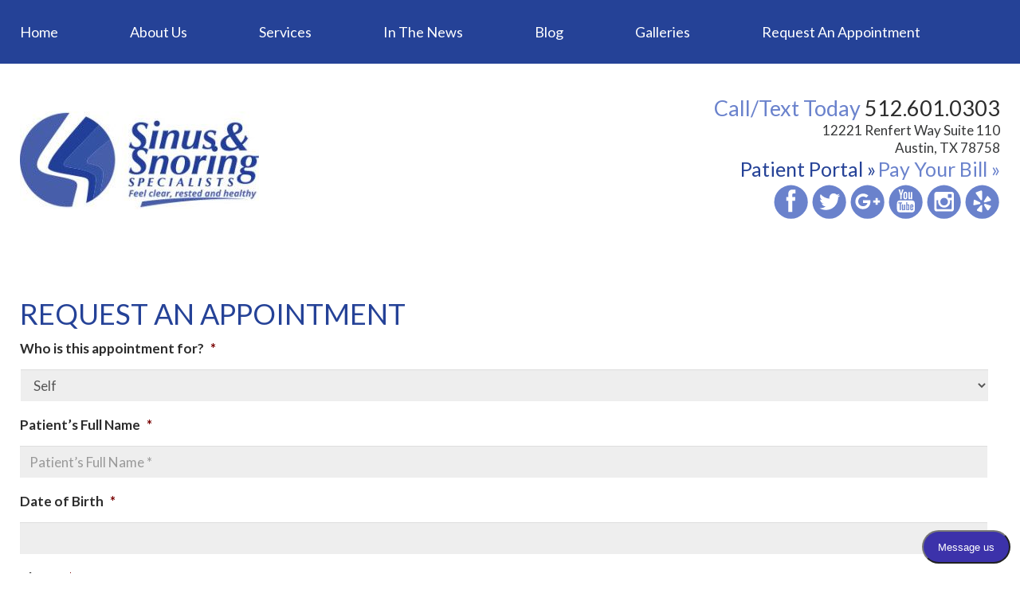

--- FILE ---
content_type: text/html; charset=UTF-8
request_url: https://www.sinussnoringent.com/contact-us/
body_size: 26946
content:
<!DOCTYPE html>
<html lang="en-US" class="no-js">
<head>
	
    <meta charset="UTF-8">
<script type="text/javascript">
/* <![CDATA[ */
var gform;gform||(document.addEventListener("gform_main_scripts_loaded",function(){gform.scriptsLoaded=!0}),document.addEventListener("gform/theme/scripts_loaded",function(){gform.themeScriptsLoaded=!0}),window.addEventListener("DOMContentLoaded",function(){gform.domLoaded=!0}),gform={domLoaded:!1,scriptsLoaded:!1,themeScriptsLoaded:!1,isFormEditor:()=>"function"==typeof InitializeEditor,callIfLoaded:function(o){return!(!gform.domLoaded||!gform.scriptsLoaded||!gform.themeScriptsLoaded&&!gform.isFormEditor()||(gform.isFormEditor()&&console.warn("The use of gform.initializeOnLoaded() is deprecated in the form editor context and will be removed in Gravity Forms 3.1."),o(),0))},initializeOnLoaded:function(o){gform.callIfLoaded(o)||(document.addEventListener("gform_main_scripts_loaded",()=>{gform.scriptsLoaded=!0,gform.callIfLoaded(o)}),document.addEventListener("gform/theme/scripts_loaded",()=>{gform.themeScriptsLoaded=!0,gform.callIfLoaded(o)}),window.addEventListener("DOMContentLoaded",()=>{gform.domLoaded=!0,gform.callIfLoaded(o)}))},hooks:{action:{},filter:{}},addAction:function(o,r,e,t){gform.addHook("action",o,r,e,t)},addFilter:function(o,r,e,t){gform.addHook("filter",o,r,e,t)},doAction:function(o){gform.doHook("action",o,arguments)},applyFilters:function(o){return gform.doHook("filter",o,arguments)},removeAction:function(o,r){gform.removeHook("action",o,r)},removeFilter:function(o,r,e){gform.removeHook("filter",o,r,e)},addHook:function(o,r,e,t,n){null==gform.hooks[o][r]&&(gform.hooks[o][r]=[]);var d=gform.hooks[o][r];null==n&&(n=r+"_"+d.length),gform.hooks[o][r].push({tag:n,callable:e,priority:t=null==t?10:t})},doHook:function(r,o,e){var t;if(e=Array.prototype.slice.call(e,1),null!=gform.hooks[r][o]&&((o=gform.hooks[r][o]).sort(function(o,r){return o.priority-r.priority}),o.forEach(function(o){"function"!=typeof(t=o.callable)&&(t=window[t]),"action"==r?t.apply(null,e):e[0]=t.apply(null,e)})),"filter"==r)return e[0]},removeHook:function(o,r,t,n){var e;null!=gform.hooks[o][r]&&(e=(e=gform.hooks[o][r]).filter(function(o,r,e){return!!(null!=n&&n!=o.tag||null!=t&&t!=o.priority)}),gform.hooks[o][r]=e)}});
/* ]]> */
</script>

	<meta name="viewport" content="width=device-width, initial-scale=1">
	<title>Schedule A Consultation | ENT Center in Austin, TX</title>


	<!-- Blog/Page feed --> 
<link rel='alternate' type='application/rss+xml' title='Sinus &amp; Snoring Specialists RSS Feed' href='https://www.sinussnoringent.com/feed/' /> 
<link rel='pingback' href='https://www.sinussnoringent.com/xmlrpc.php' /> 
 
        
	<link rel="profile" href="https://gmpg.org/xfn/11">


	<!-- Bootstrap 3 --> 
<link type='text/css' rel='stylesheet' href='https://www.sinussnoringent.com/wp-content/themes/thmpltfrmwrk/bootstrap/css/bootstrap.min.css' /> 
    
	    


	    
	<script>(function(){document.documentElement.className='js'})();</script>

	




    
	<meta name='robots' content='index, follow, max-image-preview:large, max-snippet:-1, max-video-preview:-1' />
	<style>img:is([sizes="auto" i], [sizes^="auto," i]) { contain-intrinsic-size: 3000px 1500px }</style>
	
<!-- Google Tag Manager for WordPress by gtm4wp.com -->
<script data-cfasync="false" data-pagespeed-no-defer>
	var gtm4wp_datalayer_name = "dataLayer";
	var dataLayer = dataLayer || [];
</script>
<!-- End Google Tag Manager for WordPress by gtm4wp.com -->
	<!-- This site is optimized with the Yoast SEO plugin v26.7 - https://yoast.com/wordpress/plugins/seo/ -->
	<meta name="description" content="Sinus &amp; Snoring Specialists is an ENT center in Austin, TX that treats a variety of ENT problems. Call us to learn more today." />
	<link rel="canonical" href="https://www.sinussnoringent.com/contact-us/" />
	<meta property="og:locale" content="en_US" />
	<meta property="og:type" content="article" />
	<meta property="og:title" content="Schedule A Consultation | ENT Center in Austin, TX" />
	<meta property="og:description" content="Sinus &amp; Snoring Specialists is an ENT center in Austin, TX that treats a variety of ENT problems. Call us to learn more today." />
	<meta property="og:url" content="https://www.sinussnoringent.com/contact-us/" />
	<meta property="og:site_name" content="Sinus &amp; Snoring Specialists" />
	<meta property="article:publisher" content="https://www.facebook.com/sinussnoringent/" />
	<meta property="article:modified_time" content="2025-09-30T07:49:56+00:00" />
	<script type="application/ld+json" class="yoast-schema-graph">{"@context":"https://schema.org","@graph":[{"@type":"WebPage","@id":"https://www.sinussnoringent.com/contact-us/","url":"https://www.sinussnoringent.com/contact-us/","name":"Schedule A Consultation | ENT Center in Austin, TX","isPartOf":{"@id":"https://www.sinussnoringent.com/#website"},"datePublished":"2016-03-18T17:40:25+00:00","dateModified":"2025-09-30T07:49:56+00:00","description":"Sinus & Snoring Specialists is an ENT center in Austin, TX that treats a variety of ENT problems. Call us to learn more today.","breadcrumb":{"@id":"https://www.sinussnoringent.com/contact-us/#breadcrumb"},"inLanguage":"en-US","potentialAction":[{"@type":"ReadAction","target":["https://www.sinussnoringent.com/contact-us/"]}]},{"@type":"BreadcrumbList","@id":"https://www.sinussnoringent.com/contact-us/#breadcrumb","itemListElement":[{"@type":"ListItem","position":1,"name":"Home","item":"https://www.sinussnoringent.com/"},{"@type":"ListItem","position":2,"name":"Request an Appointment"}]},{"@type":"WebSite","@id":"https://www.sinussnoringent.com/#website","url":"https://www.sinussnoringent.com/","name":"Sinus &amp; Snoring Specialists","description":"Sinus &amp; Snoring Treatments","potentialAction":[{"@type":"SearchAction","target":{"@type":"EntryPoint","urlTemplate":"https://www.sinussnoringent.com/?s={search_term_string}"},"query-input":{"@type":"PropertyValueSpecification","valueRequired":true,"valueName":"search_term_string"}}],"inLanguage":"en-US"}]}</script>
	<!-- / Yoast SEO plugin. -->


<link rel='dns-prefetch' href='//www.sinussnoringent.com' />
<link rel='dns-prefetch' href='//ajax.googleapis.com' />
<link href='https://fonts.gstatic.com' crossorigin rel='preconnect' />
<link rel='stylesheet' id='gforms_reset_css-css' href='https://www.sinussnoringent.com/wp-content/plugins/gravityforms/legacy/css/formreset.min.css?ver=2.9.25' type='text/css' media='all' />
<link rel='stylesheet' id='gforms_formsmain_css-css' href='https://www.sinussnoringent.com/wp-content/plugins/gravityforms/legacy/css/formsmain.min.css?ver=2.9.25' type='text/css' media='all' />
<link rel='stylesheet' id='gforms_ready_class_css-css' href='https://www.sinussnoringent.com/wp-content/plugins/gravityforms/legacy/css/readyclass.min.css?ver=2.9.25' type='text/css' media='all' />
<link rel='stylesheet' id='gforms_browsers_css-css' href='https://www.sinussnoringent.com/wp-content/plugins/gravityforms/legacy/css/browsers.min.css?ver=2.9.25' type='text/css' media='all' />
<link rel='stylesheet' id='wp-block-library-css' href='https://www.sinussnoringent.com/wp-includes/css/dist/block-library/style.min.css?ver=6.8.3' type='text/css' media='all' />
<style id='classic-theme-styles-inline-css' type='text/css'>
/*! This file is auto-generated */
.wp-block-button__link{color:#fff;background-color:#32373c;border-radius:9999px;box-shadow:none;text-decoration:none;padding:calc(.667em + 2px) calc(1.333em + 2px);font-size:1.125em}.wp-block-file__button{background:#32373c;color:#fff;text-decoration:none}
</style>
<style id='global-styles-inline-css' type='text/css'>
:root{--wp--preset--aspect-ratio--square: 1;--wp--preset--aspect-ratio--4-3: 4/3;--wp--preset--aspect-ratio--3-4: 3/4;--wp--preset--aspect-ratio--3-2: 3/2;--wp--preset--aspect-ratio--2-3: 2/3;--wp--preset--aspect-ratio--16-9: 16/9;--wp--preset--aspect-ratio--9-16: 9/16;--wp--preset--color--black: #000000;--wp--preset--color--cyan-bluish-gray: #abb8c3;--wp--preset--color--white: #ffffff;--wp--preset--color--pale-pink: #f78da7;--wp--preset--color--vivid-red: #cf2e2e;--wp--preset--color--luminous-vivid-orange: #ff6900;--wp--preset--color--luminous-vivid-amber: #fcb900;--wp--preset--color--light-green-cyan: #7bdcb5;--wp--preset--color--vivid-green-cyan: #00d084;--wp--preset--color--pale-cyan-blue: #8ed1fc;--wp--preset--color--vivid-cyan-blue: #0693e3;--wp--preset--color--vivid-purple: #9b51e0;--wp--preset--gradient--vivid-cyan-blue-to-vivid-purple: linear-gradient(135deg,rgba(6,147,227,1) 0%,rgb(155,81,224) 100%);--wp--preset--gradient--light-green-cyan-to-vivid-green-cyan: linear-gradient(135deg,rgb(122,220,180) 0%,rgb(0,208,130) 100%);--wp--preset--gradient--luminous-vivid-amber-to-luminous-vivid-orange: linear-gradient(135deg,rgba(252,185,0,1) 0%,rgba(255,105,0,1) 100%);--wp--preset--gradient--luminous-vivid-orange-to-vivid-red: linear-gradient(135deg,rgba(255,105,0,1) 0%,rgb(207,46,46) 100%);--wp--preset--gradient--very-light-gray-to-cyan-bluish-gray: linear-gradient(135deg,rgb(238,238,238) 0%,rgb(169,184,195) 100%);--wp--preset--gradient--cool-to-warm-spectrum: linear-gradient(135deg,rgb(74,234,220) 0%,rgb(151,120,209) 20%,rgb(207,42,186) 40%,rgb(238,44,130) 60%,rgb(251,105,98) 80%,rgb(254,248,76) 100%);--wp--preset--gradient--blush-light-purple: linear-gradient(135deg,rgb(255,206,236) 0%,rgb(152,150,240) 100%);--wp--preset--gradient--blush-bordeaux: linear-gradient(135deg,rgb(254,205,165) 0%,rgb(254,45,45) 50%,rgb(107,0,62) 100%);--wp--preset--gradient--luminous-dusk: linear-gradient(135deg,rgb(255,203,112) 0%,rgb(199,81,192) 50%,rgb(65,88,208) 100%);--wp--preset--gradient--pale-ocean: linear-gradient(135deg,rgb(255,245,203) 0%,rgb(182,227,212) 50%,rgb(51,167,181) 100%);--wp--preset--gradient--electric-grass: linear-gradient(135deg,rgb(202,248,128) 0%,rgb(113,206,126) 100%);--wp--preset--gradient--midnight: linear-gradient(135deg,rgb(2,3,129) 0%,rgb(40,116,252) 100%);--wp--preset--font-size--small: 13px;--wp--preset--font-size--medium: 20px;--wp--preset--font-size--large: 36px;--wp--preset--font-size--x-large: 42px;--wp--preset--spacing--20: 0.44rem;--wp--preset--spacing--30: 0.67rem;--wp--preset--spacing--40: 1rem;--wp--preset--spacing--50: 1.5rem;--wp--preset--spacing--60: 2.25rem;--wp--preset--spacing--70: 3.38rem;--wp--preset--spacing--80: 5.06rem;--wp--preset--shadow--natural: 6px 6px 9px rgba(0, 0, 0, 0.2);--wp--preset--shadow--deep: 12px 12px 50px rgba(0, 0, 0, 0.4);--wp--preset--shadow--sharp: 6px 6px 0px rgba(0, 0, 0, 0.2);--wp--preset--shadow--outlined: 6px 6px 0px -3px rgba(255, 255, 255, 1), 6px 6px rgba(0, 0, 0, 1);--wp--preset--shadow--crisp: 6px 6px 0px rgba(0, 0, 0, 1);}:where(.is-layout-flex){gap: 0.5em;}:where(.is-layout-grid){gap: 0.5em;}body .is-layout-flex{display: flex;}.is-layout-flex{flex-wrap: wrap;align-items: center;}.is-layout-flex > :is(*, div){margin: 0;}body .is-layout-grid{display: grid;}.is-layout-grid > :is(*, div){margin: 0;}:where(.wp-block-columns.is-layout-flex){gap: 2em;}:where(.wp-block-columns.is-layout-grid){gap: 2em;}:where(.wp-block-post-template.is-layout-flex){gap: 1.25em;}:where(.wp-block-post-template.is-layout-grid){gap: 1.25em;}.has-black-color{color: var(--wp--preset--color--black) !important;}.has-cyan-bluish-gray-color{color: var(--wp--preset--color--cyan-bluish-gray) !important;}.has-white-color{color: var(--wp--preset--color--white) !important;}.has-pale-pink-color{color: var(--wp--preset--color--pale-pink) !important;}.has-vivid-red-color{color: var(--wp--preset--color--vivid-red) !important;}.has-luminous-vivid-orange-color{color: var(--wp--preset--color--luminous-vivid-orange) !important;}.has-luminous-vivid-amber-color{color: var(--wp--preset--color--luminous-vivid-amber) !important;}.has-light-green-cyan-color{color: var(--wp--preset--color--light-green-cyan) !important;}.has-vivid-green-cyan-color{color: var(--wp--preset--color--vivid-green-cyan) !important;}.has-pale-cyan-blue-color{color: var(--wp--preset--color--pale-cyan-blue) !important;}.has-vivid-cyan-blue-color{color: var(--wp--preset--color--vivid-cyan-blue) !important;}.has-vivid-purple-color{color: var(--wp--preset--color--vivid-purple) !important;}.has-black-background-color{background-color: var(--wp--preset--color--black) !important;}.has-cyan-bluish-gray-background-color{background-color: var(--wp--preset--color--cyan-bluish-gray) !important;}.has-white-background-color{background-color: var(--wp--preset--color--white) !important;}.has-pale-pink-background-color{background-color: var(--wp--preset--color--pale-pink) !important;}.has-vivid-red-background-color{background-color: var(--wp--preset--color--vivid-red) !important;}.has-luminous-vivid-orange-background-color{background-color: var(--wp--preset--color--luminous-vivid-orange) !important;}.has-luminous-vivid-amber-background-color{background-color: var(--wp--preset--color--luminous-vivid-amber) !important;}.has-light-green-cyan-background-color{background-color: var(--wp--preset--color--light-green-cyan) !important;}.has-vivid-green-cyan-background-color{background-color: var(--wp--preset--color--vivid-green-cyan) !important;}.has-pale-cyan-blue-background-color{background-color: var(--wp--preset--color--pale-cyan-blue) !important;}.has-vivid-cyan-blue-background-color{background-color: var(--wp--preset--color--vivid-cyan-blue) !important;}.has-vivid-purple-background-color{background-color: var(--wp--preset--color--vivid-purple) !important;}.has-black-border-color{border-color: var(--wp--preset--color--black) !important;}.has-cyan-bluish-gray-border-color{border-color: var(--wp--preset--color--cyan-bluish-gray) !important;}.has-white-border-color{border-color: var(--wp--preset--color--white) !important;}.has-pale-pink-border-color{border-color: var(--wp--preset--color--pale-pink) !important;}.has-vivid-red-border-color{border-color: var(--wp--preset--color--vivid-red) !important;}.has-luminous-vivid-orange-border-color{border-color: var(--wp--preset--color--luminous-vivid-orange) !important;}.has-luminous-vivid-amber-border-color{border-color: var(--wp--preset--color--luminous-vivid-amber) !important;}.has-light-green-cyan-border-color{border-color: var(--wp--preset--color--light-green-cyan) !important;}.has-vivid-green-cyan-border-color{border-color: var(--wp--preset--color--vivid-green-cyan) !important;}.has-pale-cyan-blue-border-color{border-color: var(--wp--preset--color--pale-cyan-blue) !important;}.has-vivid-cyan-blue-border-color{border-color: var(--wp--preset--color--vivid-cyan-blue) !important;}.has-vivid-purple-border-color{border-color: var(--wp--preset--color--vivid-purple) !important;}.has-vivid-cyan-blue-to-vivid-purple-gradient-background{background: var(--wp--preset--gradient--vivid-cyan-blue-to-vivid-purple) !important;}.has-light-green-cyan-to-vivid-green-cyan-gradient-background{background: var(--wp--preset--gradient--light-green-cyan-to-vivid-green-cyan) !important;}.has-luminous-vivid-amber-to-luminous-vivid-orange-gradient-background{background: var(--wp--preset--gradient--luminous-vivid-amber-to-luminous-vivid-orange) !important;}.has-luminous-vivid-orange-to-vivid-red-gradient-background{background: var(--wp--preset--gradient--luminous-vivid-orange-to-vivid-red) !important;}.has-very-light-gray-to-cyan-bluish-gray-gradient-background{background: var(--wp--preset--gradient--very-light-gray-to-cyan-bluish-gray) !important;}.has-cool-to-warm-spectrum-gradient-background{background: var(--wp--preset--gradient--cool-to-warm-spectrum) !important;}.has-blush-light-purple-gradient-background{background: var(--wp--preset--gradient--blush-light-purple) !important;}.has-blush-bordeaux-gradient-background{background: var(--wp--preset--gradient--blush-bordeaux) !important;}.has-luminous-dusk-gradient-background{background: var(--wp--preset--gradient--luminous-dusk) !important;}.has-pale-ocean-gradient-background{background: var(--wp--preset--gradient--pale-ocean) !important;}.has-electric-grass-gradient-background{background: var(--wp--preset--gradient--electric-grass) !important;}.has-midnight-gradient-background{background: var(--wp--preset--gradient--midnight) !important;}.has-small-font-size{font-size: var(--wp--preset--font-size--small) !important;}.has-medium-font-size{font-size: var(--wp--preset--font-size--medium) !important;}.has-large-font-size{font-size: var(--wp--preset--font-size--large) !important;}.has-x-large-font-size{font-size: var(--wp--preset--font-size--x-large) !important;}
:where(.wp-block-post-template.is-layout-flex){gap: 1.25em;}:where(.wp-block-post-template.is-layout-grid){gap: 1.25em;}
:where(.wp-block-columns.is-layout-flex){gap: 2em;}:where(.wp-block-columns.is-layout-grid){gap: 2em;}
:root :where(.wp-block-pullquote){font-size: 1.5em;line-height: 1.6;}
</style>
<link rel='stylesheet' id='font-awesome-6-css' href='https://www.sinussnoringent.com/wp-content/plugins/am-dashboard/features/fontawesome/libraries/fontawesome/css/all.css?ver=6.7.2' type='text/css' media='all' />
<link rel='stylesheet' id='am-locations-css' href='https://www.sinussnoringent.com/wp-content/plugins/am-locations/public/css/am-locations-public.css?ver=2.9.5' type='text/css' media='all' />
<link rel='stylesheet' id='am-social-follow-css-css' href='https://www.sinussnoringent.com/wp-content/plugins/am-social-buttons/am-social-follow.css?ver=6.8.3' type='text/css' media='all' />
<style id='am-social-follow-css-inline-css' type='text/css'>
.am-social-svg .svg-shape {display:none} 
.am-social-svg .svg-cirlcle {display:block} 
.am-social-svg .svg-shape {fill: #6a82cc} 
.am-social-svg .svg-icon  {fill: #ffffff} 
.am-social-svg:hover .svg-shape {fill: #7c98eb} 
.am-social-svg:hover .svg-icon  {fill: #ffffff} 
.am-social-svg  {width: 24px; height: 24px} 

</style>
<link rel='stylesheet' id='am-sticky-top-css-css' href='https://www.sinussnoringent.com/wp-content/plugins/am-sticky-nav/am-sticky-nav.css?ver=6.8.3' type='text/css' media='all' />
<style id='am-sticky-top-css-inline-css' type='text/css'>
.am-sticky-custom-api .am-sticky-toprow {background: #254297} 
.am-sticky-custom-api .am-sticky-toprow {color: #ffffff} 
.am-sticky-custom-api .am-sticky-toprow a {color: #ffffff} 
.am-sticky-custom-api .am-sticky-toprow a:hover {color: #ededed} 
.am-sticky-custom-api .am-sticky-mainrow {background: #ffffff} 
.am-sticky-custom-api .am-sticky-mainmenu > li > a {color: #004473} 
.am-sticky-custom-api .am-sticky-mainmenu > li > a:hover {color: #005999} 
.am-sticky-custom-api .am-sticky-mainmenu li li a {background: #5b7ad7} 
.am-sticky-custom-api .am-sticky-mainmenu li li a:hover {background: #254297} 
.am-sticky-custom-api .am-sticky-mainmenu li li a {color: #ffffff} 
.am-sticky-custom-api .am-sticky-mainmenu li li a:hover {color: #ededed} 
.am-sticky-custom-api .am-sticky-accordion > li > a {color: #004473} 
.am-sticky-custom-api .am-sticky-accordion > li > a:hover {color: #005999} 
.am-sticky-custom-api .am-sticky-accordion li li a {background: #5b7ad7} 
.am-sticky-custom-api .am-sticky-accordion li li a:hover {background: #254297} 
.am-sticky-custom-api .am-sticky-accordion li li a {color: #ffffff} 
.am-sticky-custom-api .am-sticky-accordion li li a:hover {color: #ededed} 
.am-sticky-custom-api.am-sticky-side-panel {background: #ffffff} 
.am-sticky-custom-api .am-sticky-iconsnav a {color: #0086e6} 
.am-sticky-custom-api .am-sticky-iconsnav a:hover {color: #33aaff} 

</style>
<link rel='stylesheet' id='am_testimonials-css' href='https://www.sinussnoringent.com/wp-content/plugins/am_testimonials/style.css?ver=6.8.3' type='text/css' media='all' />
<link rel='stylesheet' id='woocommerce-layout-css' href='https://www.sinussnoringent.com/wp-content/plugins/woocommerce/assets/css/woocommerce-layout.css?ver=10.4.3' type='text/css' media='all' />
<link rel='stylesheet' id='woocommerce-smallscreen-css' href='https://www.sinussnoringent.com/wp-content/plugins/woocommerce/assets/css/woocommerce-smallscreen.css?ver=10.4.3' type='text/css' media='only screen and (max-width: 768px)' />
<link rel='stylesheet' id='woocommerce-general-css' href='https://www.sinussnoringent.com/wp-content/plugins/woocommerce/assets/css/woocommerce.css?ver=10.4.3' type='text/css' media='all' />
<style id='woocommerce-inline-inline-css' type='text/css'>
.woocommerce form .form-row .required { visibility: visible; }
</style>
<link rel='stylesheet' id='parent-style-css' href='https://www.sinussnoringent.com/wp-content/themes/thmpltfrmwrk/style.css?ver=6.8.3' type='text/css' media='all' />
<link rel='stylesheet' id='woocommerce-nyp-css' href='https://www.sinussnoringent.com/wp-content/plugins/woocommerce-name-your-price/assets/css/frontend/name-your-price.min.css?ver=3.6.2' type='text/css' media='all' />
<link rel='stylesheet' id='child-style-css' href='https://www.sinussnoringent.com/wp-content/themes/sinusandsnoring/style.css?ver=6.8.3' type='text/css' media='all' />
<link rel='stylesheet' id='__EPYT__style-css' href='https://www.sinussnoringent.com/wp-content/plugins/youtube-embed-plus/styles/ytprefs.min.css?ver=14.2.4' type='text/css' media='all' />
<style id='__EPYT__style-inline-css' type='text/css'>

                .epyt-gallery-thumb {
                        width: 33.333%;
                }
                
</style>
<link rel='stylesheet' id='Lato-css' href='//fonts.googleapis.com/css?family=Lato%3A400%2C700%2C300&#038;ver=6.8.3' type='text/css' media='all' />
<style id='Lato-inline-css' type='text/css'>

	body, #navigation a, h1, h2, h3, h4, h5, h6 { font-family: 'Lato', sans-serif; }
</style>
<link rel='stylesheet' id='Allura-css' href='//fonts.googleapis.com/css?family=Allura%3A400&#038;ver=6.8.3' type='text/css' media='all' />
<style id='Allura-inline-css' type='text/css'>

	 .carousel-caption h2 { font-family: 'Allura', cursive; }
</style>
<script type="text/template" id="tmpl-variation-template">
	<div class="woocommerce-variation-description">{{{ data.variation.variation_description }}}</div>
	<div class="woocommerce-variation-price">{{{ data.variation.price_html }}}</div>
	<div class="woocommerce-variation-availability">{{{ data.variation.availability_html }}}</div>
</script>
<script type="text/template" id="tmpl-unavailable-variation-template">
	<p role="alert">Sorry, this product is unavailable. Please choose a different combination.</p>
</script>
<script type="text/javascript" src="//ajax.googleapis.com/ajax/libs/jquery/3.6.0/jquery.min.js?ver=3.6.0" id="jquery-js"></script>
<script type="text/javascript" defer='defer' src="https://www.sinussnoringent.com/wp-content/plugins/gravityforms/js/jquery.json.min.js?ver=2.9.25" id="gform_json-js"></script>
<script type="text/javascript" id="gform_gravityforms-js-extra">
/* <![CDATA[ */
var gf_global = {"gf_currency_config":{"name":"U.S. Dollar","symbol_left":"$","symbol_right":"","symbol_padding":"","thousand_separator":",","decimal_separator":".","decimals":2,"code":"USD"},"base_url":"https:\/\/www.sinussnoringent.com\/wp-content\/plugins\/gravityforms","number_formats":[],"spinnerUrl":"https:\/\/www.sinussnoringent.com\/wp-content\/plugins\/gravityforms\/images\/spinner.svg","version_hash":"4a77a887cceaa5e9355bc456a586b7f5","strings":{"newRowAdded":"New row added.","rowRemoved":"Row removed","formSaved":"The form has been saved.  The content contains the link to return and complete the form."}};
var gf_global = {"gf_currency_config":{"name":"U.S. Dollar","symbol_left":"$","symbol_right":"","symbol_padding":"","thousand_separator":",","decimal_separator":".","decimals":2,"code":"USD"},"base_url":"https:\/\/www.sinussnoringent.com\/wp-content\/plugins\/gravityforms","number_formats":[],"spinnerUrl":"https:\/\/www.sinussnoringent.com\/wp-content\/plugins\/gravityforms\/images\/spinner.svg","version_hash":"4a77a887cceaa5e9355bc456a586b7f5","strings":{"newRowAdded":"New row added.","rowRemoved":"Row removed","formSaved":"The form has been saved.  The content contains the link to return and complete the form."}};
var gform_i18n = {"datepicker":{"days":{"monday":"Mo","tuesday":"Tu","wednesday":"We","thursday":"Th","friday":"Fr","saturday":"Sa","sunday":"Su"},"months":{"january":"January","february":"February","march":"March","april":"April","may":"May","june":"June","july":"July","august":"August","september":"September","october":"October","november":"November","december":"December"},"firstDay":1,"iconText":"Select date"}};
var gf_legacy_multi = {"1":"1"};
var gform_gravityforms = {"strings":{"invalid_file_extension":"This type of file is not allowed. Must be one of the following:","delete_file":"Delete this file","in_progress":"in progress","file_exceeds_limit":"File exceeds size limit","illegal_extension":"This type of file is not allowed.","max_reached":"Maximum number of files reached","unknown_error":"There was a problem while saving the file on the server","currently_uploading":"Please wait for the uploading to complete","cancel":"Cancel","cancel_upload":"Cancel this upload","cancelled":"Cancelled","error":"Error","message":"Message"},"vars":{"images_url":"https:\/\/www.sinussnoringent.com\/wp-content\/plugins\/gravityforms\/images"}};
/* ]]> */
</script>
<script type="text/javascript" defer='defer' src="https://www.sinussnoringent.com/wp-content/plugins/gravityforms/js/gravityforms.min.js?ver=2.9.25" id="gform_gravityforms-js"></script>
<script type="text/javascript" id="gform_conditional_logic-js-extra">
/* <![CDATA[ */
var gf_legacy = {"is_legacy":"1"};
var gf_legacy = {"is_legacy":"1"};
/* ]]> */
</script>
<script type="text/javascript" defer='defer' src="https://www.sinussnoringent.com/wp-content/plugins/gravityforms/js/conditional_logic.min.js?ver=2.9.25" id="gform_conditional_logic-js"></script>
<script type="text/javascript" defer='defer' src="https://www.sinussnoringent.com/wp-content/plugins/gravityforms/assets/js/dist/utils.min.js?ver=48a3755090e76a154853db28fc254681" id="gform_gravityforms_utils-js"></script>
<script type="text/javascript" src="https://www.sinussnoringent.com/wp-includes/js/jquery/jquery-migrate.min.js?ver=3.4.1" id="jquery-migrate-js"></script>
<script type="text/javascript" src="https://www.sinussnoringent.com/wp-content/themes/thmpltfrmwrk/bootstrap/js/bootstrap.min.js?ver=6.8.3" id="bootsrap_js-js"></script>
<script type="text/javascript" src="https://www.sinussnoringent.com/wp-includes/js/underscore.min.js?ver=1.13.7" id="underscore-js"></script>
<script type="text/javascript" id="wp-util-js-extra">
/* <![CDATA[ */
var _wpUtilSettings = {"ajax":{"url":"\/wp-admin\/admin-ajax.php"}};
/* ]]> */
</script>
<script type="text/javascript" src="https://www.sinussnoringent.com/wp-includes/js/wp-util.min.js?ver=6.8.3" id="wp-util-js"></script>
<script type="text/javascript" src="https://www.sinussnoringent.com/wp-content/plugins/woocommerce/assets/js/jquery-blockui/jquery.blockUI.min.js?ver=2.7.0-wc.10.4.3" id="wc-jquery-blockui-js" data-wp-strategy="defer"></script>
<script type="text/javascript" src="https://www.sinussnoringent.com/wp-content/themes/thmpltfrmwrk/js/thmplt.js?ver=6.8.3" id="thmplt_js-js"></script>
<script type="text/javascript" src="https://www.sinussnoringent.com/wp-content/plugins/am-sticky-nav/am-sticky-nav.js?ver=1" id="am-sticky-top-js-js"></script>
<script type="text/javascript" id="wc-add-to-cart-js-extra">
/* <![CDATA[ */
var wc_add_to_cart_params = {"ajax_url":"\/wp-admin\/admin-ajax.php","wc_ajax_url":"\/?wc-ajax=%%endpoint%%","i18n_view_cart":"View cart","cart_url":"https:\/\/www.sinussnoringent.com\/cart\/","is_cart":"","cart_redirect_after_add":"yes"};
/* ]]> */
</script>
<script type="text/javascript" src="https://www.sinussnoringent.com/wp-content/plugins/woocommerce/assets/js/frontend/add-to-cart.min.js?ver=10.4.3" id="wc-add-to-cart-js" defer="defer" data-wp-strategy="defer"></script>
<script type="text/javascript" src="https://www.sinussnoringent.com/wp-content/plugins/woocommerce/assets/js/js-cookie/js.cookie.min.js?ver=2.1.4-wc.10.4.3" id="wc-js-cookie-js" defer="defer" data-wp-strategy="defer"></script>
<script type="text/javascript" id="woocommerce-js-extra">
/* <![CDATA[ */
var woocommerce_params = {"ajax_url":"\/wp-admin\/admin-ajax.php","wc_ajax_url":"\/?wc-ajax=%%endpoint%%","i18n_password_show":"Show password","i18n_password_hide":"Hide password"};
/* ]]> */
</script>
<script type="text/javascript" src="https://www.sinussnoringent.com/wp-content/plugins/woocommerce/assets/js/frontend/woocommerce.min.js?ver=10.4.3" id="woocommerce-js" defer="defer" data-wp-strategy="defer"></script>
<script type="text/javascript" src="https://www.sinussnoringent.com/wp-content/themes/sinusandsnoring/assets/actions.js?ver=1" id="action-js-js"></script>
<script type="text/javascript" id="__ytprefs__-js-extra">
/* <![CDATA[ */
var _EPYT_ = {"ajaxurl":"https:\/\/www.sinussnoringent.com\/wp-admin\/admin-ajax.php","security":"df9607c93a","gallery_scrolloffset":"20","eppathtoscripts":"https:\/\/www.sinussnoringent.com\/wp-content\/plugins\/youtube-embed-plus\/scripts\/","eppath":"https:\/\/www.sinussnoringent.com\/wp-content\/plugins\/youtube-embed-plus\/","epresponsiveselector":"[\"iframe.__youtube_prefs_widget__\"]","epdovol":"1","version":"14.2.4","evselector":"iframe.__youtube_prefs__[src], iframe[src*=\"youtube.com\/embed\/\"], iframe[src*=\"youtube-nocookie.com\/embed\/\"]","ajax_compat":"","maxres_facade":"eager","ytapi_load":"light","pause_others":"","stopMobileBuffer":"1","facade_mode":"","not_live_on_channel":""};
/* ]]> */
</script>
<script type="text/javascript" src="https://www.sinussnoringent.com/wp-content/plugins/youtube-embed-plus/scripts/ytprefs.min.js?ver=14.2.4" id="__ytprefs__-js"></script>
<link rel="https://api.w.org/" href="https://www.sinussnoringent.com/wp-json/" /><link rel="alternate" title="JSON" type="application/json" href="https://www.sinussnoringent.com/wp-json/wp/v2/pages/74" /><link rel="EditURI" type="application/rsd+xml" title="RSD" href="https://www.sinussnoringent.com/xmlrpc.php?rsd" />
<link rel='shortlink' href='https://www.sinussnoringent.com/?p=74' />
<link rel="alternate" title="oEmbed (JSON)" type="application/json+oembed" href="https://www.sinussnoringent.com/wp-json/oembed/1.0/embed?url=https%3A%2F%2Fwww.sinussnoringent.com%2Fcontact-us%2F" />
<link rel="alternate" title="oEmbed (XML)" type="text/xml+oembed" href="https://www.sinussnoringent.com/wp-json/oembed/1.0/embed?url=https%3A%2F%2Fwww.sinussnoringent.com%2Fcontact-us%2F&#038;format=xml" />
<!-- Global site tag (gtag.js) - Google AdWords: 796256236 --> <script async src="https://www.googletagmanager.com/gtag/js?id=AW-796256236"></script> <script> window.dataLayer = window.dataLayer || []; function gtag(){dataLayer.push(arguments);} gtag('js', new Date()); gtag('config', 'AW-796256236'); </script>

<script type="text/javascript" src="//cdn.callrail.com/companies/627616889/391fcac7c51bb32c641a/12/swap.js"></script>


<!-- Google Tag Manager for WordPress by gtm4wp.com -->
<!-- GTM Container placement set to automatic -->
<script data-cfasync="false" data-pagespeed-no-defer type="text/javascript">
	var dataLayer_content = {"pagePostType":"page","pagePostType2":"single-page","pagePostAuthor":"content.team"};
	dataLayer.push( dataLayer_content );
</script>
<script data-cfasync="false" data-pagespeed-no-defer type="text/javascript">
(function(w,d,s,l,i){w[l]=w[l]||[];w[l].push({'gtm.start':
new Date().getTime(),event:'gtm.js'});var f=d.getElementsByTagName(s)[0],
j=d.createElement(s),dl=l!='dataLayer'?'&l='+l:'';j.async=true;j.src=
'//www.googletagmanager.com/gtm.js?id='+i+dl;f.parentNode.insertBefore(j,f);
})(window,document,'script','dataLayer','GTM-M98CZGB');
</script>
<!-- End Google Tag Manager for WordPress by gtm4wp.com -->	<noscript><style>.woocommerce-product-gallery{ opacity: 1 !important; }</style></noscript>
	
<!-- WordPress Facebook Integration Begin -->

<script type='text/javascript'>
!function(f,b,e,v,n,t,s){if(f.fbq)return;n=f.fbq=function(){n.callMethod?
n.callMethod.apply(n,arguments):n.queue.push(arguments)};if(!f._fbq)f._fbq=n;
n.push=n;n.loaded=!0;n.version='2.0';n.queue=[];t=b.createElement(e);t.async=!0;
t.src=v;s=b.getElementsByTagName(e)[0];s.parentNode.insertBefore(t,s)}(window,
document,'script','https://connect.facebook.net/en_US/fbevents.js');
</script>

<script>
fbq('init', '1783793701737003', {}, {
    "agent": "wordpress-6.8.3-1.7.7"
});

fbq('track', 'PageView', {
    "source": "wordpress",
    "version": "6.8.3",
    "pluginVersion": "1.7.7"
});
</script>
<!-- DO NOT MODIFY -->
<!-- WordPress Facebook Integration end -->
    
<!-- Facebook Pixel Code -->
<noscript>
<img height="1" width="1" style="display:none" alt="fbpx"
src="https://www.facebook.com/tr?id=1783793701737003&ev=PageView&noscript=1"/>
</noscript>
<!-- DO NOT MODIFY -->
<!-- End Facebook Pixel Code -->
    
    <!-- meta data -->
    <meta name='apple-mobile-web-app-capable' content='yes'>
    
	<meta http-equiv="X-UA-Compatible" content="IE=edge">
    
    
    
<!-- Anchor offset for fixed Sticky header and navigation bar -->
<!-- <script type="text/javascript">
$(function() {
 $('a[href*=#]:not([href=#graphic])').click(function() {
   if (location.pathname.replace(/^\//,'') == this.pathname.replace(/^\//,'') 
&& location.hostname == this.hostname) {

     var target = $(this.hash);
     target = target.length ? target : $('[name=' + this.hash.slice(1) +']');
     if (target.length) {
       $('html,body').animate({
         scrollTop: target.offset().top - 200 //offsets for fixed header
       }, 1000);
       return false;
     }
   }
 });
 
 //Executed on page load with URL containing an anchor tag.
 if($(location.href.split("#")[1])) {
     var target = $('#'+location.href.split("#")[1]);
     if (target.length) {
       $('html,body').animate({
         scrollTop: target.offset().top - 200//offset height of header here too.
       }, 1000);
       return false;
     }
   }
});
</script> -->

<script type="text/javascript">
	jQuery(document).ready(function(){
		jQuery( "#news .tpf-excerpt" ).append( "[...]" );
		
		jQuery('#am-sticky-mainrow .am-sticky-logo img').attr('alt', 'logo');
		
	});
</script>

<meta name="google-site-verification" content="E6MALlr1RCxy9CR6IWh5N8jLWVVcFRqcSjewhGBzxuQ" />

		<style type="text/css" id="wp-custom-css">
			h3 {
	margin: 20px 0px 30px 0px;
}
ul.margin-list li {
	margin-bottom: 10px;
}
@media only screen and (max-width:650px) {
	#bewebchat{
		top: 55%;
	}
}

#mainmenu>li>a {
    padding: 18px 45px;
}
@media only screen and (min-width: 992px) and (max-width: 1199px) {
	#mainmenu>li>a {
    font-size: 15px;
    padding: 18px 28px;
}
}


.gform_wrapper {
display: block !important;
}

#post-2023 .woocommerce-product-gallery {display: none;}

#post-2023 #respond {display: none;}

.woocommerce #content div.product div.summary, .woocommerce div.product div.summary, .woocommerce-page #content div.product div.summary, .woocommerce-page div.product div.summary {float: left;}

#post-2023 .product_meta {display: none;}

#post-2023 .woocommerce-form-coupon-toggle {display: none;}

#post-2023 .woocommerce-additional-fields {display: none;}


.product-addon-totals {display: none;}

.quantity {display: none;}

#bf-revz-widget-3829868349 iframe {
	margin-bottom: 60px;
}

#center-of-excellence{
	display: none;
}

.youtube-responsive-container {
position:relative;
padding-bottom:56.25%;
padding-top:30px;
height:0;
overflow:hidden;
}

.youtube-responsive-container iframe, .youtube-responsive-container object, .youtube-responsive-container embed {
position:absolute;
top:0;
left:0;
width:100%;
height:100%;
}
.post-type-archive-mngallery .content.row aside,
.tax-gprocedure aside,
.single-mngallery aside {
	display:none;
	visibility:hidden;
}

.main_section.mngallery-archive,
.mngallery-single {
	width: 100%;
}

#gform_wrapper_1 .gfield_radio li{
	float: left;
	width: 100%;
}

#gform_wrapper_1 .gfield_radio input[type=radio]{
	  width: 20px !important;
    display: block;
    float: left;
    height: 20px;
	  -webkit-box-shadow: none;
	  box-shadow: none;
}

#gform_wrapper_1 .gfield_radio input[type=text]{
	   width: 400px !important;
    float: left;
}

/* logo - mobile view */
@media only screen and (max-width: 768px){
	.btn {
		white-space: normal;
	}
	#header #logo img{
		height: auto;
	}
	body.page-id-187 blockquote,
	body.page-id-187 blockquote p {
		padding-left: 10px !important;
	}
	body.page-id-187 h2.htag {
		padding-left: 0 !important;
	}
}
.backtotop.styled {
    bottom: 72px;
}		</style>
		
	<link rel='shortcut icon' href='https://www.sinussnoringent.com/wp-content/uploads/2016/04/logo-sm-favicon.jpg' />    
</head>

<body class="wp-singular page-template page-template-page-no-sidebar page-template-page-no-sidebar-php page page-id-74 wp-theme-thmpltfrmwrk wp-child-theme-sinusandsnoring theme-thmpltfrmwrk woocommerce-no-js page-inside notie chrome nosidebar no-sidebar inside">


<!-- Beginning of page --> 
<div class='pagewrapper'>

<div id='mainheader'>
 <header id='navigation' class='wrapper'><div class='container'><div class='content'>
    <nav id="mainnav" class='hidden-xs hidden-sm'>
        <ul id='mainmenu' class='tpf-dropdown tpf-firstlast scrolltoID'>
        <li id="menu-item-972" class="menu-item menu-item-type-post_type menu-item-object-page menu-item-home menu-item-972"><a href="https://www.sinussnoringent.com/">Home</a></li>
<li id="menu-item-86" class="menu-item menu-item-type-post_type menu-item-object-page menu-item-has-children menu-item-86"><a href="https://www.sinussnoringent.com/about-us/">About Us</a>
<ul class="sub-menu">
	<li id="menu-item-1174" class="accordion-only menu-item menu-item-type-post_type menu-item-object-page menu-item-1174"><a href="https://www.sinussnoringent.com/about-us/">About Us Overview</a></li>
	<li id="menu-item-297" class="menu-item menu-item-type-post_type menu-item-object-page menu-item-297"><a href="https://www.sinussnoringent.com/about-us/">Our Practice</a></li>
	<li id="menu-item-248" class="menu-item menu-item-type-post_type menu-item-object-page menu-item-has-children menu-item-248"><a href="https://www.sinussnoringent.com/daniel-slaughter-md/">Daniel Slaughter, M.D.</a>
	<ul class="sub-menu">
		<li id="menu-item-1237" class="accordion-only menu-item menu-item-type-post_type menu-item-object-page menu-item-1237"><a href="https://www.sinussnoringent.com/daniel-slaughter-md/">About Daniel Slaughter, M.D.</a></li>
	</ul>
</li>
	<li id="menu-item-5563" class="menu-item menu-item-type-post_type menu-item-object-page menu-item-5563"><a href="https://www.sinussnoringent.com/ryan-salvador-md/">Ryan Salvador, MD</a></li>
	<li id="menu-item-296" class="menu-item menu-item-type-post_type menu-item-object-page menu-item-296"><a href="https://www.sinussnoringent.com/william-j-boggess-m-s/">William J. Boggess, M.S.</a></li>
	<li id="menu-item-5242" class="menu-item menu-item-type-post_type menu-item-object-page menu-item-5242"><a href="https://www.sinussnoringent.com/carter-hanson-pa-c/">Carter Hanson, PA-C</a></li>
	<li id="menu-item-5509" class="menu-item menu-item-type-post_type menu-item-object-page menu-item-5509"><a href="https://www.sinussnoringent.com/dana-burns-pa-c/">Dana Burns, PA-C</a></li>
</ul>
</li>
<li id="menu-item-2409" class="menu-item menu-item-type-post_type menu-item-object-page menu-item-has-children menu-item-2409"><a href="https://www.sinussnoringent.com/services/">Services</a>
<ul class="sub-menu">
	<li id="menu-item-201" class="menu-item menu-item-type-post_type menu-item-object-page menu-item-has-children menu-item-201"><a href="https://www.sinussnoringent.com/sinus-and-nasal-center/">Sinus and Nasal Center</a>
	<ul class="sub-menu">
		<li id="menu-item-439" class="menu-item menu-item-type-post_type menu-item-object-page menu-item-has-children menu-item-439"><a href="https://www.sinussnoringent.com/balloon-sinuplasty/">Balloon Sinuplasty</a>
		<ul class="sub-menu">
			<li id="menu-item-1167" class="accordion-only menu-item menu-item-type-post_type menu-item-object-page menu-item-1167"><a href="https://www.sinussnoringent.com/sinus-and-nasal-center/">Sinus And Nasal Center Overview</a></li>
		</ul>
</li>
		<li id="menu-item-626" class="menu-item menu-item-type-post_type menu-item-object-page menu-item-626"><a href="https://www.sinussnoringent.com/septoplasty/">Endoscopic Septoplasty</a></li>
		<li id="menu-item-666" class="menu-item menu-item-type-post_type menu-item-object-page menu-item-666"><a href="https://www.sinussnoringent.com/turbinate-reduction/">Turbinate Reduction</a></li>
		<li id="menu-item-791" class="menu-item menu-item-type-post_type menu-item-object-page menu-item-791"><a href="https://www.sinussnoringent.com/endoscopic-polyp-removal-nasal-polyps/">Nasal Polyps (Endoscopic Polyp Removal)</a></li>
		<li id="menu-item-1419" class="menu-item menu-item-type-post_type menu-item-object-page menu-item-has-children menu-item-1419"><a href="https://www.sinussnoringent.com/nasal-valve-collapse/">Nasal Valve Collapse</a>
		<ul class="sub-menu">
			<li id="menu-item-1916" class="menu-item menu-item-type-post_type menu-item-object-page menu-item-1916"><a href="https://www.sinussnoringent.com/nasal-valve-collapse/vivaer-nasal-airway-remodeling/">Vivaer® Nasal Airway Remodeling</a></li>
		</ul>
</li>
		<li id="menu-item-3391" class="menu-item menu-item-type-post_type menu-item-object-page menu-item-3391"><a href="https://www.sinussnoringent.com/vasomotor-rhinitis/">Vasomotor Rhinitis</a></li>
	</ul>
</li>
	<li id="menu-item-200" class="menu-item menu-item-type-post_type menu-item-object-page menu-item-has-children menu-item-200"><a href="https://www.sinussnoringent.com/snoring-and-sleep-apnea-center/">Snoring &#038; Sleep Apnea Center</a>
	<ul class="sub-menu">
		<li id="menu-item-1168" class="accordion-only menu-item menu-item-type-post_type menu-item-object-page menu-item-1168"><a href="https://www.sinussnoringent.com/snoring-and-sleep-apnea-center/">Snoring And Sleep Apnea Center Overview</a></li>
		<li id="menu-item-672" class="menu-item menu-item-type-post_type menu-item-object-page menu-item-672"><a href="https://www.sinussnoringent.com/snoring/">Snoring</a></li>
		<li id="menu-item-947" class="menu-item menu-item-type-post_type menu-item-object-page menu-item-947"><a href="https://www.sinussnoringent.com/uars/">Upper Airway Resistance Syndrome (UARS)</a></li>
		<li id="menu-item-5332" class="menu-item menu-item-type-post_type menu-item-object-page menu-item-5332"><a href="https://www.sinussnoringent.com/sleep-apnea/">Obstructive Sleep Apnea Treatment</a></li>
		<li id="menu-item-3766" class="menu-item menu-item-type-post_type menu-item-object-page menu-item-3766"><a href="https://www.sinussnoringent.com/inspire-sleep-therapy/">Inspire Sleep Therapy</a></li>
		<li id="menu-item-720" class="menu-item menu-item-type-post_type menu-item-object-page menu-item-720"><a href="https://www.sinussnoringent.com/uppp-uvulopalatopharyngoplasty/">UPPP</a></li>
	</ul>
</li>
	<li id="menu-item-206" class="menu-item menu-item-type-post_type menu-item-object-page menu-item-has-children menu-item-206"><a href="https://www.sinussnoringent.com/allergy-testing-and-treatment-center/">Allergy Testing &#038; Treatment Center</a>
	<ul class="sub-menu">
		<li id="menu-item-1169" class="accordion-only menu-item menu-item-type-post_type menu-item-object-page menu-item-1169"><a href="https://www.sinussnoringent.com/allergy-testing-and-treatment-center/">Allergy Testing And Treatment Center Overview</a></li>
		<li id="menu-item-1455" class="menu-item menu-item-type-post_type menu-item-object-page menu-item-1455"><a href="https://www.sinussnoringent.com/about-allergies/">About Allergies</a></li>
		<li id="menu-item-540" class="menu-item menu-item-type-post_type menu-item-object-page menu-item-540"><a href="https://www.sinussnoringent.com/allergy-testing/">Allergy Testing</a></li>
		<li id="menu-item-431" class="menu-item menu-item-type-post_type menu-item-object-page menu-item-431"><a href="https://www.sinussnoringent.com/allergy-drops/">Allergy Drops</a></li>
	</ul>
</li>
	<li id="menu-item-202" class="menu-item menu-item-type-post_type menu-item-object-page menu-item-has-children menu-item-202"><a href="https://www.sinussnoringent.com/pediatric-ent-care/">Pediatric ENT Care</a>
	<ul class="sub-menu">
		<li id="menu-item-1170" class="accordion-only menu-item menu-item-type-post_type menu-item-object-page menu-item-1170"><a href="https://www.sinussnoringent.com/pediatric-ent-care/">Pediatric ENT Care Overview</a></li>
		<li id="menu-item-1127" class="menu-item menu-item-type-post_type menu-item-object-page menu-item-1127"><a href="https://www.sinussnoringent.com/pediatric-balloon-sinuplasty/">Pediatric Balloon Sinuplasty</a></li>
	</ul>
</li>
	<li id="menu-item-205" class="menu-item menu-item-type-post_type menu-item-object-page menu-item-has-children menu-item-205"><a href="https://www.sinussnoringent.com/ear-and-hearing-care/">Ear And Hearing Care</a>
	<ul class="sub-menu">
		<li id="menu-item-1171" class="accordion-only menu-item menu-item-type-post_type menu-item-object-page menu-item-1171"><a href="https://www.sinussnoringent.com/ear-and-hearing-care/">Ear And Hearing Care Overview</a></li>
		<li id="menu-item-750" class="menu-item menu-item-type-post_type menu-item-object-page menu-item-750"><a href="https://www.sinussnoringent.com/eustachian-tube-dysfunction/">Eustachian Tube Dysfunction (ETD)</a></li>
		<li id="menu-item-1526" class="menu-item menu-item-type-post_type menu-item-object-page menu-item-1526"><a href="https://www.sinussnoringent.com/hearing-loss/">Hearing Loss Treatment</a></li>
		<li id="menu-item-490" class="menu-item menu-item-type-post_type menu-item-object-page menu-item-490"><a href="https://www.sinussnoringent.com/hearing-aid/">Hearing Instruments</a></li>
		<li id="menu-item-5598" class="menu-item menu-item-type-post_type menu-item-object-page menu-item-5598"><a href="https://www.sinussnoringent.com/trans-tympanic-dexamethasone-injection/">Trans Tympanic Dexamethasone Injection</a></li>
	</ul>
</li>
	<li id="menu-item-203" class="menu-item menu-item-type-post_type menu-item-object-page menu-item-203"><a href="https://www.sinussnoringent.com/head-and-neck-surgery/">Head And Neck Surgery</a></li>
	<li id="menu-item-1050" class="menu-item menu-item-type-post_type menu-item-object-page menu-item-1050"><a href="https://www.sinussnoringent.com/rhinoplasty/">Rhinoplasty</a></li>
	<li id="menu-item-199" class="menu-item menu-item-type-post_type menu-item-object-page menu-item-199"><a href="https://www.sinussnoringent.com/advanced-services/">Advanced Services</a></li>
</ul>
</li>
<li id="menu-item-523" class="menu-item menu-item-type-custom menu-item-object-custom menu-item-has-children menu-item-523"><a href="#">In the News</a>
<ul class="sub-menu">
	<li id="menu-item-522" class="menu-item menu-item-type-post_type menu-item-object-page menu-item-522"><a href="https://www.sinussnoringent.com/in-the-media/">In the Media</a></li>
	<li id="menu-item-521" class="menu-item menu-item-type-post_type menu-item-object-page menu-item-521"><a href="https://www.sinussnoringent.com/giving-back/">Giving Back</a></li>
	<li id="menu-item-518" class="menu-item menu-item-type-post_type menu-item-object-page menu-item-518"><a href="https://www.sinussnoringent.com/testimonials/">Patient Reviews</a></li>
	<li id="menu-item-619" class="menu-item menu-item-type-post_type menu-item-object-page menu-item-619"><a href="https://www.sinussnoringent.com/video-testimonials/">Video Testimonials</a></li>
</ul>
</li>
<li id="menu-item-82" class="menu-item menu-item-type-post_type menu-item-object-page menu-item-82"><a href="https://www.sinussnoringent.com/our-blog/">Blog</a></li>
<li id="menu-item-5000" class="menu-item menu-item-type-custom menu-item-object-custom menu-item-has-children menu-item-5000"><a href="#">Galleries</a>
<ul class="sub-menu">
	<li id="menu-item-4999" class="menu-item menu-item-type-post_type menu-item-object-page menu-item-4999"><a href="https://www.sinussnoringent.com/before-after-sinus-cases/">Before / After Sinus Cases</a></li>
	<li id="menu-item-968" class="menu-item menu-item-type-post_type menu-item-object-page menu-item-968"><a href="https://www.sinussnoringent.com/video-gallery/">Video Gallery</a></li>
</ul>
</li>
<li id="menu-item-1658" class="menu-item menu-item-type-post_type menu-item-object-page current-menu-item page_item page-item-74 current_page_item current-menu-ancestor current-menu-parent current_page_parent current_page_ancestor menu-item-has-children menu-item-1658"><a href="https://www.sinussnoringent.com/contact-us/" aria-current="page">Request an Appointment</a>
<ul class="sub-menu">
	<li id="menu-item-238" class="menu-item menu-item-type-post_type menu-item-object-page menu-item-238"><a href="https://www.sinussnoringent.com/locations/">Hours &#038; Location</a></li>
	<li id="menu-item-80" class="menu-item menu-item-type-post_type menu-item-object-page menu-item-80"><a href="https://www.sinussnoringent.com/patient-resources/">Patient Resources</a></li>
	<li id="menu-item-1659" class="menu-item menu-item-type-post_type menu-item-object-page current-menu-item page_item page-item-74 current_page_item menu-item-1659"><a href="https://www.sinussnoringent.com/contact-us/" aria-current="page">Request an Appointment</a></li>
</ul>
</li>
        </ul>
     </nav>
 </div></div></header>
 <header id='header' class='wrapper'><div class='container'><div class='content'>


	<div class='row'>
    	<div class='col-md-6 col-sm-12 col-xs-12'>

            <div id='logo'>
				
 <a href='https://www.sinussnoringent.com' class='tpf-logo'> 
	 <img class='logoimg tpf-logo' src='https://www.sinussnoringent.com/wp-content/uploads/2016/03/logo-300x123.jpg' alt='Sinus &amp; Snoring Specialists' /> 
 </a> 
            </div>

            
		</div>
        <div class='col-md-6 col-sm-12 col-xs-12 topright'>

			<div class="top-rt-wrap">
<div class="call"><a class="tel" href="tel:512.601.0303"><span class="mauve">Call/Text Today</span></a>  512.601.0303 </div>
<div class="adr"><a href="https://www.sinussnoringent.com/locations/"> 12221 Renfert Way Suite 110<br />
Austin, TX 78758 </a></div>
<div class="info"><span class="pat-port"><a href="https://sinussnoringent.ema.md/ema/Login.action">Patient Portal »</a></span> <span class="pay-bill"><a href="https://www.sinussnoringent.com/payments/">Pay Your Bill »</a></span></div>
</div>
<style scope>#am-social-unique-id-2768 .am-social-svg {width:45px; height:45px}</style><span id='am-social-unique-id-2768' class='am_social_follow_pack '><a href='https://www.facebook.com/sinussnoringent/'><svg version="1.1" id="am-svg-facebook" class="am-social-svg am-social-facebook"  x="0px" y="0px" viewBox="0 0 32 32">
<ellipse class='svg-cirlcle svg-shape' cx="16.1" cy="16.1" rx="15" ry="15"></ellipse>
<rect x="1" y="1" class='svg-square svg-shape' width="30" height="30.1"></rect>
<path class='svg-rounded-square svg-shape' d="M27.3,31.1H4.9c-2.1,0-3.8-1.7-3.8-3.8V4.9c0-2.1,1.7-3.8,3.8-3.8h22.6c2.1,0,3.8,1.7,3.8,3.8v22.5
	C31.1,29.4,29.4,31.1,27.3,31.1z"></path>
<path  class='svg-icon' d="M13.7,15.1h-1.8v-3.4h1.8c0,0,0-2.3,0-2.7c0-0.5-0.1-3.9,3.7-3.9c0.5,0,1.6,0,2.7,0c0,1.5,0,3,0,3.5c-0.8,0-1.6,0-2,0
	c-0.4,0-0.8,0.5-0.8,0.8c0,0.3,0,2.3,0,2.3s2.4,0,2.7,0c-0.1,1.8-0.3,3.4-0.3,3.4h-2.4v10h-3.6L13.7,15.1L13.7,15.1z"></path>
</svg>
</a><a href='https://mobile.twitter.com/SinusSnoringENT?p=s   '><svg version="1.1" id="am-svg-twitter" class="am-social-svg am-social-twitter"  x="0px" y="0px" viewBox="0 0 32 32">
<ellipse class='svg-cirlcle svg-shape' cx="16.1" cy="16.1" rx="15" ry="15"></ellipse>
<rect x="1" y="1" class='svg-square svg-shape' width="30" height="30.1"></rect>
<path class='svg-rounded-square svg-shape' d="M27.3,31.1H4.9c-2.1,0-3.8-1.7-3.8-3.8V4.9c0-2.1,1.7-3.8,3.8-3.8h22.6c2.1,0,3.8,1.7,3.8,3.8v22.5
	C31.1,29.4,29.4,31.1,27.3,31.1z"></path>
<path  class='svg-icon' d="M25.7,10.3c-0.7,0.3-1.4,0.5-2.2,0.6c0.8-0.5,1.4-1.2,1.7-2.1c-0.7,0.4-1.6,0.8-2.4,0.9C22.1,9,21.1,8.5,20,8.5
	c-2.1,0-3.8,1.7-3.8,3.8c0,0.3,0,0.6,0.1,0.9c-3.2-0.2-6-1.7-7.9-4c-0.3,0.6-0.5,1.2-0.5,1.9c0,1.3,0.7,2.5,1.7,3.2
	c-0.6,0-1.2-0.2-1.7-0.5c0,0,0,0,0,0c0,1.9,1.3,3.4,3.1,3.7c-0.3,0.1-0.7,0.1-1,0.1c-0.2,0-0.5,0-0.7-0.1c0.5,1.5,1.9,2.6,3.6,2.6
	c-1.3,1-3,1.6-4.7,1.6c-0.3,0-0.6,0-0.9-0.1c1.7,1.1,3.7,1.7,5.8,1.7c7,0,10.9-5.8,10.9-10.9c0-0.2,0-0.3,0-0.5
	C24.6,11.7,25.2,11,25.7,10.3z"></path>
</svg>
</a><a href='https://goo.gl/maps/hf8kYt14DCz'><svg version="1.1" id="am-svg-google" class="am-social-svg am-social-google"  x="0px" y="0px" viewBox="0 0 32 32">
<ellipse class='svg-cirlcle svg-shape' cx="16.1" cy="16.1" rx="15" ry="15"></ellipse>
<rect x="1" y="1" class='svg-square svg-shape' width="30" height="30.1"></rect>
<path class='svg-rounded-square svg-shape' d="M27.3,31.1H4.9c-2.1,0-3.8-1.7-3.8-3.8V4.9c0-2.1,1.7-3.8,3.8-3.8h22.6c2.1,0,3.8,1.7,3.8,3.8v22.5
	C31.1,29.4,29.4,31.1,27.3,31.1z"></path>
<g>
	<path  class='svg-icon' d="M5.3,15.3c0.1-3.6,3.4-6.7,6.9-6.6c1.7-0.1,3.3,0.7,4.6,1.7c-0.6,0.6-1.1,1.3-1.8,1.8c-1.6-1.1-3.8-1.4-5.4-0.1
		c-2.3,1.6-2.4,5.3-0.2,6.9c2.1,1.9,6.1,1,6.7-2c-1.3,0-2.6,0-4,0c0-0.8,0-1.6,0-2.4c2.2,0,4.4,0,6.6,0c0.1,1.9-0.1,3.8-1.3,5.4
		c-1.7,2.4-5.2,3.1-7.9,2.1C7,21.1,5,18.2,5.3,15.3z"></path>
	<path  class='svg-icon' d="M23.2,12.7c0.7,0,1.3,0,2,0c0,0.7,0,1.3,0,2c0.7,0,1.3,0,2,0c0,0.7,0,1.3,0,2c-0.7,0-1.3,0-2,0c0,0.7,0,1.3,0,2
		c-0.7,0-1.3,0-2,0c0-0.7,0-1.3,0-2c-0.7,0-1.3,0-2,0c0-0.7,0-1.3,0-2c0.7,0,1.3,0,2,0C23.2,14,23.2,13.3,23.2,12.7z"></path>
</g>
</svg>
</a><a href='https://www.youtube.com/channel/UCDjxCvvQD1HUeh2nyR9dlsQ'><svg version="1.1" id="am-svg-youtube" class="am-social-svg am-social-youtube"  x="0px" y="0px" viewBox="0 0 32 32">
<ellipse class='svg-cirlcle svg-shape' cx="16.1" cy="16.1" rx="15" ry="15"></ellipse>
<rect x="1" y="1" class='svg-square svg-shape' width="30" height="30.1"></rect>
<path class='svg-rounded-square svg-shape' d="M27.3,31.1H4.9c-2.1,0-3.8-1.7-3.8-3.8V4.9c0-2.1,1.7-3.8,3.8-3.8h22.6c2.1,0,3.8,1.7,3.8,3.8v22.5
	C31.1,29.4,29.4,31.1,27.3,31.1z"></path>

<g>
	<path  class='svg-icon' d="M9.6,4.9H11l0.9,3.5h0.1l0.8-3.5h1.4L12.5,10v3.6h-1.3v-3.4L9.6,4.9z"></path>
	<path  class='svg-icon' d="M14.1,8.7c0-0.5,0.2-0.9,0.5-1.2C14.9,7.2,15.3,7,15.8,7c0.5,0,0.9,0.2,1.2,0.5c0.3,0.3,0.5,0.7,0.5,1.2V12
		c0,0.5-0.2,1-0.5,1.3c-0.3,0.3-0.7,0.5-1.3,0.5c-0.5,0-0.9-0.2-1.3-0.5c-0.3-0.3-0.5-0.8-0.5-1.3C14.1,12,14.1,8.7,14.1,8.7z
		 M15.3,12.1c0,0.2,0,0.3,0.1,0.4c0.1,0.1,0.2,0.1,0.4,0.1c0.2,0,0.3,0,0.4-0.1c0.1-0.1,0.1-0.2,0.1-0.4V8.6c0-0.1,0-0.3-0.1-0.3
		c-0.1-0.1-0.2-0.1-0.4-0.1c-0.1,0-0.3,0-0.4,0.1c-0.1,0.1-0.1,0.2-0.1,0.3L15.3,12.1L15.3,12.1z"></path>
	<path  class='svg-icon' d="M21.9,7.2v6.4h-1.2v-0.7c-0.2,0.3-0.4,0.5-0.7,0.6c-0.2,0.1-0.5,0.2-0.7,0.2c-0.3,0-0.5-0.1-0.6-0.3
		c-0.1-0.2-0.2-0.5-0.2-0.9V7.2h1.2v4.9c0,0.2,0,0.3,0.1,0.3c0,0.1,0.1,0.1,0.2,0.1c0.1,0,0.2,0,0.3-0.1c0.1-0.1,0.3-0.2,0.4-0.3
		V7.2L21.9,7.2L21.9,7.2z"></path>
</g>
<g>
	<path  class='svg-icon' d="M21.4,19.1c-0.2,0-0.3,0-0.3,0.1S21,19.5,21,19.7v0.5h0.9v-0.5c0-0.2,0-0.4-0.1-0.5C21.7,19.1,21.6,19.1,21.4,19.1z"></path>
	<path  class='svg-icon' d="M17.9,19.1c-0.1,0-0.1,0-0.2,0c-0.1,0-0.1,0.1-0.2,0.2v3.2c0.1,0.1,0.2,0.1,0.2,0.2c0.1,0,0.2,0.1,0.2,0.1
		c0.1,0,0.2,0,0.3-0.1c0.1-0.1,0.1-0.2,0.1-0.4v-2.7c0-0.2,0-0.3-0.1-0.4C18.1,19.1,18,19.1,17.9,19.1z"></path>
	<path  class='svg-icon' d="M24.1,17.1c0-1.3-1-2.3-2.3-2.3c-1.8-0.1-3.7-0.1-5.6-0.1c-1.9,0-3.7,0-5.6,0.1c-1.3,0-2.3,1-2.3,2.3c-0.1,1-0.1,2-0.1,3
		c0,1,0,2,0.1,3c0,1.3,1,2.3,2.3,2.3c1.8,0.1,3.7,0.1,5.6,0.1c1.9,0,3.7,0,5.6-0.1c1.3,0,2.3-1,2.3-2.3c0.1-1,0.1-2,0.1-3
		C24.2,19.1,24.1,18.1,24.1,17.1z M11.7,23.5h-1.1v-6H9.5v-1h3.3v1h-1.1C11.7,17.5,11.7,23.5,11.7,23.5z M15.6,23.5h-1v-0.6
		c-0.2,0.2-0.4,0.4-0.6,0.5c-0.2,0.1-0.4,0.2-0.6,0.2c-0.2,0-0.4-0.1-0.5-0.2c-0.1-0.2-0.2-0.4-0.2-0.7v-4.3h1v4
		c0,0.1,0,0.2,0.1,0.3c0,0.1,0.1,0.1,0.2,0.1c0.1,0,0.2,0,0.3-0.1c0.1-0.1,0.2-0.2,0.3-0.3v-3.9h1L15.6,23.5L15.6,23.5z M19.3,22.4
		c0,0.4-0.1,0.7-0.2,0.8s-0.4,0.3-0.7,0.3c-0.2,0-0.4,0-0.5-0.1s-0.3-0.2-0.4-0.4v0.4h-1v-7h1v2.3c0.1-0.2,0.3-0.3,0.4-0.4
		s0.3-0.1,0.4-0.1c0.3,0,0.5,0.1,0.7,0.3s0.2,0.5,0.2,1V22.4z M22.8,21H21v1c0,0.3,0,0.5,0.1,0.6s0.2,0.2,0.3,0.2
		c0.2,0,0.3,0,0.3-0.1s0.1-0.3,0.1-0.6v-0.4h1V22c0,0.5-0.1,0.9-0.4,1.2c-0.2,0.3-0.6,0.4-1.1,0.4c-0.4,0-0.8-0.1-1-0.4
		C20.1,22.9,20,22.5,20,22v-2.3c0-0.4,0.1-0.8,0.4-1.1c0.3-0.3,0.6-0.4,1.1-0.4c0.4,0,0.8,0.1,1,0.4c0.2,0.3,0.4,0.6,0.4,1.1
		L22.8,21L22.8,21z"></path>
</g>
</svg>
</a><a href='https://www.instagram.com/sinussnoringent/'><svg version="1.1" id="am-svg-instagram" class="am-social-svg am-social-instagram"  x="0px" y="0px" viewBox="0 0 32 32">
<ellipse class='svg-cirlcle svg-shape' cx="16.1" cy="16.1" rx="15" ry="15"></ellipse>
<rect x="1" y="1" class='svg-square svg-shape' width="30" height="30.1"></rect>
<path class='svg-rounded-square svg-shape' d="M27.3,31.1H4.9c-2.1,0-3.8-1.7-3.8-3.8V4.9c0-2.1,1.7-3.8,3.8-3.8h22.6c2.1,0,3.8,1.7,3.8,3.8v22.5
	C31.1,29.4,29.4,31.1,27.3,31.1z"></path>
<path  class='svg-icon' d="M22.9,14.5h-1.5c0.1,0.4,0.2,0.9,0.2,1.3c0,3-2.4,5.4-5.4,5.4s-5.4-2.4-5.4-5.4c0-0.5,0.1-0.9,0.2-1.3H9.5
	v7.4c0,0.4,0.3,0.7,0.7,0.7h12.1c0.4,0,0.7-0.3,0.7-0.7L22.9,14.5L22.9,14.5z M22.9,9.8c0-0.4-0.3-0.7-0.7-0.7h-2
	c-0.4,0-0.7,0.3-0.7,0.7v2c0,0.4,0.3,0.7,0.7,0.7h2c0.4,0,0.7-0.3,0.7-0.7V9.8z M16.2,12.5c-1.9,0-3.4,1.5-3.4,3.4s1.5,3.4,3.4,3.4
	c1.9,0,3.4-1.5,3.4-3.4C19.6,14,18.1,12.5,16.2,12.5 M22.9,24.6H9.5c-1.1,0-2-0.9-2-2V9.1c0-1.1,0.9-2,2-2h13.4c1.1,0,2,0.9,2,2
	v13.4C24.9,23.7,24,24.6,22.9,24.6"></path>
</svg>
</a><a href='https://www.yelp.com/biz/daniel-p-slaughter-md-capital-otolaryngology-austin?utm_campaign=www_business_share_popup&utm_medium=copy_link&utm_source=(direct)'><svg version="1.1" id="am-svg-yelp" class="am-social-svg am-social-yelp"  x="0px" y="0px" viewBox="0 0 32 32">
<ellipse class='svg-cirlcle svg-shape' cx="16.1" cy="16.1" rx="15" ry="15"></ellipse>
<rect x="1" y="1" class='svg-square svg-shape' width="30" height="30.1"></rect>
<path class='svg-rounded-square svg-shape' d="M27.3,31.1H4.9c-2.1,0-3.8-1.7-3.8-3.8V4.9c0-2.1,1.7-3.8,3.8-3.8h22.6c2.1,0,3.8,1.7,3.8,3.8v22.5
	C31.1,29.4,29.4,31.1,27.3,31.1z"></path>

<g>
	<path  class='svg-icon' d="M17.8,18.2c-0.3,0.3,0,0.9,0,0.9l2.5,4.1c0,0,0.4,0.5,0.8,0.5s0.7-0.3,0.7-0.3l1.9-2.8c0,0,0.2-0.3,0.2-0.7
		c0-0.4-0.7-0.6-0.7-0.6l-4.6-1.5C18.6,18.1,18.1,17.9,17.8,18.2z"></path>
	<path  class='svg-icon' d="M17.6,16.2c0.2,0.4,0.9,0.3,0.9,0.3l4.6-1.3c0,0,0.6-0.3,0.7-0.6c0.1-0.3-0.1-0.8-0.1-0.8l-2.2-2.6c0,0-0.2-0.3-0.6-0.4
		c-0.4,0-0.7,0.5-0.7,0.5l-2.6,4.1C17.6,15.4,17.4,15.8,17.6,16.2z"></path>
	<path  class='svg-icon' d="M15.4,14.6c0.5-0.1,0.6-0.9,0.6-0.9l0-6.6c0,0-0.1-0.8-0.4-1c-0.6-0.3-0.7-0.2-0.9-0.1l-3.8,1.4c0,0-0.4,0.1-0.6,0.4
		c-0.3,0.4,0.3,1.1,0.3,1.1l4,5.4C14.5,14.3,14.9,14.7,15.4,14.6z"></path>
	<path  class='svg-icon' d="M14.5,17.2c0-0.5-0.6-0.8-0.6-0.8l-4.1-2.1c0,0-0.6-0.3-0.9-0.1c-0.2,0.1-0.4,0.4-0.4,0.6l-0.3,3.3c0,0,0,0.6,0.1,0.8
		c0.2,0.4,0.9,0.1,0.9,0.1L14,18C14.1,17.9,14.5,17.9,14.5,17.2z"></path>
	<path  class='svg-icon' d="M15.7,19c-0.4-0.2-0.9,0.2-0.9,0.2l-3.2,3.5c0,0-0.4,0.5-0.3,0.9c0.1,0.3,0.3,0.5,0.5,0.6l3.2,1c0,0,0.4,0.1,0.7,0
		c0.4-0.1,0.3-0.8,0.3-0.8l0.1-4.8C16.1,19.7,16.1,19.2,15.7,19z"></path>
</g>
</svg>
</a></span>
<div></div>
        
        </div>
        
	</div>

</div></div></header>

<!-- Navigation --> 
<header id='navigation' class='wrapper'><div class='container'><div class='content'>
    <nav id="mainnav_accordion" class='hidden-md hidden-lg'>
        <ul id='mainmenu_accordion' class='tpf-accordion tpf-firstlast'>
        	<li class='toplink'><a href='#'><span class='glyphicon glyphicon-tasks'></span> go to... </a>
	            <ul class='firstlast'>
		        <li class="menu-item menu-item-type-post_type menu-item-object-page menu-item-home menu-item-972"><a href="https://www.sinussnoringent.com/">Home</a></li>
<li class="menu-item menu-item-type-post_type menu-item-object-page menu-item-has-children menu-item-86"><a href="https://www.sinussnoringent.com/about-us/">About Us</a>
<ul class="sub-menu">
	<li class="accordion-only menu-item menu-item-type-post_type menu-item-object-page menu-item-1174"><a href="https://www.sinussnoringent.com/about-us/">About Us Overview</a></li>
	<li class="menu-item menu-item-type-post_type menu-item-object-page menu-item-297"><a href="https://www.sinussnoringent.com/about-us/">Our Practice</a></li>
	<li class="menu-item menu-item-type-post_type menu-item-object-page menu-item-has-children menu-item-248"><a href="https://www.sinussnoringent.com/daniel-slaughter-md/">Daniel Slaughter, M.D.</a>
	<ul class="sub-menu">
		<li class="accordion-only menu-item menu-item-type-post_type menu-item-object-page menu-item-1237"><a href="https://www.sinussnoringent.com/daniel-slaughter-md/">About Daniel Slaughter, M.D.</a></li>
	</ul>
</li>
	<li class="menu-item menu-item-type-post_type menu-item-object-page menu-item-5563"><a href="https://www.sinussnoringent.com/ryan-salvador-md/">Ryan Salvador, MD</a></li>
	<li class="menu-item menu-item-type-post_type menu-item-object-page menu-item-296"><a href="https://www.sinussnoringent.com/william-j-boggess-m-s/">William J. Boggess, M.S.</a></li>
	<li class="menu-item menu-item-type-post_type menu-item-object-page menu-item-5242"><a href="https://www.sinussnoringent.com/carter-hanson-pa-c/">Carter Hanson, PA-C</a></li>
	<li class="menu-item menu-item-type-post_type menu-item-object-page menu-item-5509"><a href="https://www.sinussnoringent.com/dana-burns-pa-c/">Dana Burns, PA-C</a></li>
</ul>
</li>
<li class="menu-item menu-item-type-post_type menu-item-object-page menu-item-has-children menu-item-2409"><a href="https://www.sinussnoringent.com/services/">Services</a>
<ul class="sub-menu">
	<li class="menu-item menu-item-type-post_type menu-item-object-page menu-item-has-children menu-item-201"><a href="https://www.sinussnoringent.com/sinus-and-nasal-center/">Sinus and Nasal Center</a>
	<ul class="sub-menu">
		<li class="menu-item menu-item-type-post_type menu-item-object-page menu-item-has-children menu-item-439"><a href="https://www.sinussnoringent.com/balloon-sinuplasty/">Balloon Sinuplasty</a>
		<ul class="sub-menu">
			<li class="accordion-only menu-item menu-item-type-post_type menu-item-object-page menu-item-1167"><a href="https://www.sinussnoringent.com/sinus-and-nasal-center/">Sinus And Nasal Center Overview</a></li>
		</ul>
</li>
		<li class="menu-item menu-item-type-post_type menu-item-object-page menu-item-626"><a href="https://www.sinussnoringent.com/septoplasty/">Endoscopic Septoplasty</a></li>
		<li class="menu-item menu-item-type-post_type menu-item-object-page menu-item-666"><a href="https://www.sinussnoringent.com/turbinate-reduction/">Turbinate Reduction</a></li>
		<li class="menu-item menu-item-type-post_type menu-item-object-page menu-item-791"><a href="https://www.sinussnoringent.com/endoscopic-polyp-removal-nasal-polyps/">Nasal Polyps (Endoscopic Polyp Removal)</a></li>
		<li class="menu-item menu-item-type-post_type menu-item-object-page menu-item-has-children menu-item-1419"><a href="https://www.sinussnoringent.com/nasal-valve-collapse/">Nasal Valve Collapse</a>
		<ul class="sub-menu">
			<li class="menu-item menu-item-type-post_type menu-item-object-page menu-item-1916"><a href="https://www.sinussnoringent.com/nasal-valve-collapse/vivaer-nasal-airway-remodeling/">Vivaer® Nasal Airway Remodeling</a></li>
		</ul>
</li>
		<li class="menu-item menu-item-type-post_type menu-item-object-page menu-item-3391"><a href="https://www.sinussnoringent.com/vasomotor-rhinitis/">Vasomotor Rhinitis</a></li>
	</ul>
</li>
	<li class="menu-item menu-item-type-post_type menu-item-object-page menu-item-has-children menu-item-200"><a href="https://www.sinussnoringent.com/snoring-and-sleep-apnea-center/">Snoring &#038; Sleep Apnea Center</a>
	<ul class="sub-menu">
		<li class="accordion-only menu-item menu-item-type-post_type menu-item-object-page menu-item-1168"><a href="https://www.sinussnoringent.com/snoring-and-sleep-apnea-center/">Snoring And Sleep Apnea Center Overview</a></li>
		<li class="menu-item menu-item-type-post_type menu-item-object-page menu-item-672"><a href="https://www.sinussnoringent.com/snoring/">Snoring</a></li>
		<li class="menu-item menu-item-type-post_type menu-item-object-page menu-item-947"><a href="https://www.sinussnoringent.com/uars/">Upper Airway Resistance Syndrome (UARS)</a></li>
		<li class="menu-item menu-item-type-post_type menu-item-object-page menu-item-5332"><a href="https://www.sinussnoringent.com/sleep-apnea/">Obstructive Sleep Apnea Treatment</a></li>
		<li class="menu-item menu-item-type-post_type menu-item-object-page menu-item-3766"><a href="https://www.sinussnoringent.com/inspire-sleep-therapy/">Inspire Sleep Therapy</a></li>
		<li class="menu-item menu-item-type-post_type menu-item-object-page menu-item-720"><a href="https://www.sinussnoringent.com/uppp-uvulopalatopharyngoplasty/">UPPP</a></li>
	</ul>
</li>
	<li class="menu-item menu-item-type-post_type menu-item-object-page menu-item-has-children menu-item-206"><a href="https://www.sinussnoringent.com/allergy-testing-and-treatment-center/">Allergy Testing &#038; Treatment Center</a>
	<ul class="sub-menu">
		<li class="accordion-only menu-item menu-item-type-post_type menu-item-object-page menu-item-1169"><a href="https://www.sinussnoringent.com/allergy-testing-and-treatment-center/">Allergy Testing And Treatment Center Overview</a></li>
		<li class="menu-item menu-item-type-post_type menu-item-object-page menu-item-1455"><a href="https://www.sinussnoringent.com/about-allergies/">About Allergies</a></li>
		<li class="menu-item menu-item-type-post_type menu-item-object-page menu-item-540"><a href="https://www.sinussnoringent.com/allergy-testing/">Allergy Testing</a></li>
		<li class="menu-item menu-item-type-post_type menu-item-object-page menu-item-431"><a href="https://www.sinussnoringent.com/allergy-drops/">Allergy Drops</a></li>
	</ul>
</li>
	<li class="menu-item menu-item-type-post_type menu-item-object-page menu-item-has-children menu-item-202"><a href="https://www.sinussnoringent.com/pediatric-ent-care/">Pediatric ENT Care</a>
	<ul class="sub-menu">
		<li class="accordion-only menu-item menu-item-type-post_type menu-item-object-page menu-item-1170"><a href="https://www.sinussnoringent.com/pediatric-ent-care/">Pediatric ENT Care Overview</a></li>
		<li class="menu-item menu-item-type-post_type menu-item-object-page menu-item-1127"><a href="https://www.sinussnoringent.com/pediatric-balloon-sinuplasty/">Pediatric Balloon Sinuplasty</a></li>
	</ul>
</li>
	<li class="menu-item menu-item-type-post_type menu-item-object-page menu-item-has-children menu-item-205"><a href="https://www.sinussnoringent.com/ear-and-hearing-care/">Ear And Hearing Care</a>
	<ul class="sub-menu">
		<li class="accordion-only menu-item menu-item-type-post_type menu-item-object-page menu-item-1171"><a href="https://www.sinussnoringent.com/ear-and-hearing-care/">Ear And Hearing Care Overview</a></li>
		<li class="menu-item menu-item-type-post_type menu-item-object-page menu-item-750"><a href="https://www.sinussnoringent.com/eustachian-tube-dysfunction/">Eustachian Tube Dysfunction (ETD)</a></li>
		<li class="menu-item menu-item-type-post_type menu-item-object-page menu-item-1526"><a href="https://www.sinussnoringent.com/hearing-loss/">Hearing Loss Treatment</a></li>
		<li class="menu-item menu-item-type-post_type menu-item-object-page menu-item-490"><a href="https://www.sinussnoringent.com/hearing-aid/">Hearing Instruments</a></li>
		<li class="menu-item menu-item-type-post_type menu-item-object-page menu-item-5598"><a href="https://www.sinussnoringent.com/trans-tympanic-dexamethasone-injection/">Trans Tympanic Dexamethasone Injection</a></li>
	</ul>
</li>
	<li class="menu-item menu-item-type-post_type menu-item-object-page menu-item-203"><a href="https://www.sinussnoringent.com/head-and-neck-surgery/">Head And Neck Surgery</a></li>
	<li class="menu-item menu-item-type-post_type menu-item-object-page menu-item-1050"><a href="https://www.sinussnoringent.com/rhinoplasty/">Rhinoplasty</a></li>
	<li class="menu-item menu-item-type-post_type menu-item-object-page menu-item-199"><a href="https://www.sinussnoringent.com/advanced-services/">Advanced Services</a></li>
</ul>
</li>
<li class="menu-item menu-item-type-custom menu-item-object-custom menu-item-has-children menu-item-523"><a href="#">In the News</a>
<ul class="sub-menu">
	<li class="menu-item menu-item-type-post_type menu-item-object-page menu-item-522"><a href="https://www.sinussnoringent.com/in-the-media/">In the Media</a></li>
	<li class="menu-item menu-item-type-post_type menu-item-object-page menu-item-521"><a href="https://www.sinussnoringent.com/giving-back/">Giving Back</a></li>
	<li class="menu-item menu-item-type-post_type menu-item-object-page menu-item-518"><a href="https://www.sinussnoringent.com/testimonials/">Patient Reviews</a></li>
	<li class="menu-item menu-item-type-post_type menu-item-object-page menu-item-619"><a href="https://www.sinussnoringent.com/video-testimonials/">Video Testimonials</a></li>
</ul>
</li>
<li class="menu-item menu-item-type-post_type menu-item-object-page menu-item-82"><a href="https://www.sinussnoringent.com/our-blog/">Blog</a></li>
<li class="menu-item menu-item-type-custom menu-item-object-custom menu-item-has-children menu-item-5000"><a href="#">Galleries</a>
<ul class="sub-menu">
	<li class="menu-item menu-item-type-post_type menu-item-object-page menu-item-4999"><a href="https://www.sinussnoringent.com/before-after-sinus-cases/">Before / After Sinus Cases</a></li>
	<li class="menu-item menu-item-type-post_type menu-item-object-page menu-item-968"><a href="https://www.sinussnoringent.com/video-gallery/">Video Gallery</a></li>
</ul>
</li>
<li class="menu-item menu-item-type-post_type menu-item-object-page current-menu-item page_item page-item-74 current_page_item current-menu-ancestor current-menu-parent current_page_parent current_page_ancestor menu-item-has-children menu-item-1658"><a href="https://www.sinussnoringent.com/contact-us/" aria-current="page">Request an Appointment</a>
<ul class="sub-menu">
	<li class="menu-item menu-item-type-post_type menu-item-object-page menu-item-238"><a href="https://www.sinussnoringent.com/locations/">Hours &#038; Location</a></li>
	<li class="menu-item menu-item-type-post_type menu-item-object-page menu-item-80"><a href="https://www.sinussnoringent.com/patient-resources/">Patient Resources</a></li>
	<li class="menu-item menu-item-type-post_type menu-item-object-page current-menu-item page_item page-item-74 current_page_item menu-item-1659"><a href="https://www.sinussnoringent.com/contact-us/" aria-current="page">Request an Appointment</a></li>
</ul>
</li>
                </ul>
            </li>
        </ul>
    </nav>

</div></div></header>
</div><!-- #/ Main Header -->


<div id='main' class='wrapper pcolor-main'><div class='container'><div class='content row'>
    
	<div class="main_section col-md-8 col-sm-12 col-xs-12"> 
    
    
                <article  id='post-74' class="post-74 page type-page status-publish hentry"  >    
                
                    <h1 class='topheader'>Request an Appointment</h1>                    
                <div class='gf_browser_chrome gform_wrapper gform_legacy_markup_wrapper gform-theme--no-framework long-form_wrapper' data-form-theme='legacy' data-form-index='0' id='gform_wrapper_1' style='display:none'><form method='post' enctype='multipart/form-data'  id='gform_1' class='long-form' action='/contact-us/' data-formid='1' novalidate>
                        <div class='gform-body gform_body'><ul id='gform_fields_1' class='gform_fields top_label form_sublabel_below description_below validation_below'><li id="field_1_11" class="gfield gfield--type-select gfield--input-type-select gfield_contains_required field_sublabel_below gfield--no-description field_description_below field_validation_below gfield_visibility_visible"><label class='gfield_label gform-field-label' for='input_1_11'>Who is this appointment for?<span class="gfield_required"><span class="gfield_required gfield_required_asterisk">*</span></span></label><div class='ginput_container ginput_container_select'><select name='input_11' id='input_1_11' class='medium gfield_select'    aria-required="true" aria-invalid="false"><option value='Self'>Self</option><option value='Someone Else'>Someone Else</option></select></div></li><li id="field_1_2" class="gfield gfield--type-text gfield--input-type-text gfield_contains_required field_sublabel_below gfield--no-description field_description_below field_validation_below gfield_visibility_visible"><label class='gfield_label gform-field-label' for='input_1_2'>Patient’s Full Name<span class="gfield_required"><span class="gfield_required gfield_required_asterisk">*</span></span></label><div class='ginput_container ginput_container_text'><input name='input_2' id='input_1_2' type='text' value='' class='medium'    placeholder='Patient’s Full Name *' aria-required="true" aria-invalid="false"   /></div></li><li id="field_1_16" class="gfield gfield--type-text gfield--input-type-text gfield--width-full gfield_contains_required field_sublabel_below gfield--no-description field_description_below field_validation_below gfield_visibility_visible"><label class='gfield_label gform-field-label' for='input_1_16'>Date of Birth<span class="gfield_required"><span class="gfield_required gfield_required_asterisk">*</span></span></label><div class='ginput_container ginput_container_text'><input name='input_16' id='input_1_16' type='text' value='' class='medium'     aria-required="true" aria-invalid="false"   /></div></li><li id="field_1_12" class="gfield gfield--type-text gfield--input-type-text gfield_contains_required field_sublabel_below gfield--no-description field_description_below field_validation_below gfield_visibility_visible"><label class='gfield_label gform-field-label' for='input_1_12'>Patient&#039;s Name<span class="gfield_required"><span class="gfield_required gfield_required_asterisk">*</span></span></label><div class='ginput_container ginput_container_text'><input name='input_12' id='input_1_12' type='text' value='' class='medium'     aria-required="true" aria-invalid="false"   /></div></li><li id="field_1_13" class="gfield gfield--type-text gfield--input-type-text gfield_contains_required field_sublabel_below gfield--no-description field_description_below field_validation_below gfield_visibility_visible"><label class='gfield_label gform-field-label' for='input_1_13'>Relationship to Patient<span class="gfield_required"><span class="gfield_required gfield_required_asterisk">*</span></span></label><div class='ginput_container ginput_container_text'><input name='input_13' id='input_1_13' type='text' value='' class='medium'     aria-required="true" aria-invalid="false"   /></div></li><li id="field_1_4" class="gfield gfield--type-phone gfield--input-type-phone gfield_contains_required field_sublabel_below gfield--no-description field_description_below field_validation_below gfield_visibility_visible"><label class='gfield_label gform-field-label' for='input_1_4'>Phone<span class="gfield_required"><span class="gfield_required gfield_required_asterisk">*</span></span></label><div class='ginput_container ginput_container_phone'><input name='input_4' id='input_1_4' type='tel' value='' class='medium'  placeholder='Phone Number' aria-required="true" aria-invalid="false"   /></div></li><li id="field_1_3" class="gfield gfield--type-email gfield--input-type-email gfield_contains_required field_sublabel_below gfield--no-description field_description_below field_validation_below gfield_visibility_visible"><label class='gfield_label gform-field-label' for='input_1_3'>Email<span class="gfield_required"><span class="gfield_required gfield_required_asterisk">*</span></span></label><div class='ginput_container ginput_container_email'>
                            <input name='input_3' id='input_1_3' type='email' value='' class='medium'   placeholder='Email *' aria-required="true" aria-invalid="false"  />
                        </div></li><li id="field_1_18" class="gfield gfield--type-text gfield--input-type-text gfield--width-full gfield_contains_required field_sublabel_below gfield--no-description field_description_below field_validation_below gfield_visibility_visible"><label class='gfield_label gform-field-label' for='input_1_18'>Mailing Address<span class="gfield_required"><span class="gfield_required gfield_required_asterisk">*</span></span></label><div class='ginput_container ginput_container_text'><input name='input_18' id='input_1_18' type='text' value='' class='large'     aria-required="true" aria-invalid="false"   /></div></li><li id="field_1_20" class="gfield gfield--type-text gfield--input-type-text gfield--width-full gfield_contains_required field_sublabel_below gfield--no-description field_description_below field_validation_below gfield_visibility_visible"><label class='gfield_label gform-field-label' for='input_1_20'>City<span class="gfield_required"><span class="gfield_required gfield_required_asterisk">*</span></span></label><div class='ginput_container ginput_container_text'><input name='input_20' id='input_1_20' type='text' value='' class='large'     aria-required="true" aria-invalid="false"   /></div></li><li id="field_1_22" class="gfield gfield--type-text gfield--input-type-text gfield--width-full gfield_contains_required field_sublabel_below gfield--no-description field_description_below field_validation_below gfield_visibility_visible"><label class='gfield_label gform-field-label' for='input_1_22'>State<span class="gfield_required"><span class="gfield_required gfield_required_asterisk">*</span></span></label><div class='ginput_container ginput_container_text'><input name='input_22' id='input_1_22' type='text' value='' class='large'     aria-required="true" aria-invalid="false"   /></div></li><li id="field_1_21" class="gfield gfield--type-text gfield--input-type-text gfield--width-full gfield_contains_required field_sublabel_below gfield--no-description field_description_below field_validation_below gfield_visibility_visible"><label class='gfield_label gform-field-label' for='input_1_21'>Zip<span class="gfield_required"><span class="gfield_required gfield_required_asterisk">*</span></span></label><div class='ginput_container ginput_container_text'><input name='input_21' id='input_1_21' type='text' value='' class='large'     aria-required="true" aria-invalid="false"   /></div></li><li id="field_1_17" class="gfield gfield--type-text gfield--input-type-text gfield--width-full gfield_contains_required field_sublabel_below gfield--no-description field_description_below field_validation_below gfield_visibility_visible"><label class='gfield_label gform-field-label' for='input_1_17'>Insurance Name<span class="gfield_required"><span class="gfield_required gfield_required_asterisk">*</span></span></label><div class='ginput_container ginput_container_text'><input name='input_17' id='input_1_17' type='text' value='' class='medium'     aria-required="true" aria-invalid="false"   /></div></li><li id="field_1_14" class="gfield gfield--type-select gfield--input-type-select gfield_contains_required field_sublabel_below gfield--no-description field_description_below field_validation_below gfield_visibility_visible"><label class='gfield_label gform-field-label' for='input_1_14'>Type of Patient<span class="gfield_required"><span class="gfield_required gfield_required_asterisk">*</span></span></label><div class='ginput_container ginput_container_select'><select name='input_14' id='input_1_14' class='medium gfield_select'    aria-required="true" aria-invalid="false"><option value='New'>New</option><option value='Existing'>Existing</option></select></div></li><li id="field_1_5" class="gfield gfield--type-select gfield--input-type-select field_sublabel_below gfield--no-description field_description_below field_validation_below gfield_visibility_visible"><label class='gfield_label gform-field-label' for='input_1_5'>Preferred Contact Method</label><div class='ginput_container ginput_container_select'><select name='input_5' id='input_1_5' class='medium gfield_select'     aria-invalid="false"><option value='' selected='selected' class='gf_placeholder'>Preferred Contact Method</option><option value='By Phone'>By Phone</option><option value='By Secure Text Message'>By Secure Text Message</option></select></div></li><li id="field_1_7" class="gfield gfield--type-textarea gfield--input-type-textarea field_sublabel_below gfield--no-description field_description_below field_validation_below gfield_visibility_visible"><label class='gfield_label gform-field-label' for='input_1_7'>Reason for Visit/Comments</label><div class='ginput_container ginput_container_textarea'><textarea name='input_7' id='input_1_7' class='textarea medium'    placeholder='Message'  aria-invalid="false"   rows='10' cols='50'></textarea></div></li><li id="field_1_23" class="gfield gfield--type-radio gfield--type-choice gfield--input-type-radio gfield--width-full gfield_contains_required field_sublabel_below gfield--no-description field_description_below field_validation_below gfield_visibility_visible"><label class='gfield_label gform-field-label'>How Did You Hear About Us?<span class="gfield_required"><span class="gfield_required gfield_required_asterisk">*</span></span></label><div class='ginput_container ginput_container_radio'><ul class='gfield_radio' id='input_1_23'>
			<li class='gchoice gchoice_1_23_0'>
				<input name='input_23' type='radio' value='Friend/Family Member'  id='choice_1_23_0'    />
				<label for='choice_1_23_0' id='label_1_23_0' class='gform-field-label gform-field-label--type-inline'>Friend/Family Member</label>
			</li>
			<li class='gchoice gchoice_1_23_1'>
				<input name='input_23' type='radio' value='Physician referred'  id='choice_1_23_1'    />
				<label for='choice_1_23_1' id='label_1_23_1' class='gform-field-label gform-field-label--type-inline'>Physician referred</label>
			</li>
			<li class='gchoice gchoice_1_23_2'>
				<input name='input_23' type='radio' value='Internet (Chrome, Safari, etc)'  id='choice_1_23_2'    />
				<label for='choice_1_23_2' id='label_1_23_2' class='gform-field-label gform-field-label--type-inline'>Internet (Chrome, Safari, etc)</label>
			</li>
			<li class='gchoice gchoice_1_23_3'>
				<input name='input_23' type='radio' value='Insurance'  id='choice_1_23_3'    />
				<label for='choice_1_23_3' id='label_1_23_3' class='gform-field-label gform-field-label--type-inline'>Insurance</label>
			</li>
			<li class='gchoice gchoice_1_23_4'>
				<input name='input_23' type='radio' value='Radio - KLBJ (Mark Caesar)'  id='choice_1_23_4'    />
				<label for='choice_1_23_4' id='label_1_23_4' class='gform-field-label gform-field-label--type-inline'>Radio - KLBJ (Mark Caesar)</label>
			</li>
			<li class='gchoice gchoice_1_23_5'>
				<input name='input_23' type='radio' value='Radio - KVET (Bob Picket)'  id='choice_1_23_5'    />
				<label for='choice_1_23_5' id='label_1_23_5' class='gform-field-label gform-field-label--type-inline'>Radio - KVET (Bob Picket)</label>
			</li>
			<li class='gchoice gchoice_1_23_6'>
				<input name='input_23' type='radio' value='Radio - ESPN (102.7)'  id='choice_1_23_6'    />
				<label for='choice_1_23_6' id='label_1_23_6' class='gform-field-label gform-field-label--type-inline'>Radio - ESPN (102.7)</label>
			</li>
			<li class='gchoice gchoice_1_23_7'>
				<input name='input_23' type='radio' value='YouTube - Chad Hastings on Orangebloods, House Divided'  id='choice_1_23_7'    />
				<label for='choice_1_23_7' id='label_1_23_7' class='gform-field-label gform-field-label--type-inline'>YouTube - Chad Hastings on Orangebloods, House Divided</label>
			</li>
			<li class='gchoice gchoice_1_23_8'>
				<input name='input_23' type='radio' value='Social Media / Neighborhood Groups'  id='choice_1_23_8'    />
				<label for='choice_1_23_8' id='label_1_23_8' class='gform-field-label gform-field-label--type-inline'>Social Media / Neighborhood Groups</label>
			</li>
			<li class='gchoice gchoice_1_23_9'>
				<input name='input_23' type='radio' value='Inspire'  id='choice_1_23_9'    />
				<label for='choice_1_23_9' id='label_1_23_9' class='gform-field-label gform-field-label--type-inline'>Inspire</label>
			</li>
			<li class='gchoice gchoice_1_23_10'>
				<input name='input_23' type='radio' value='gf_other_choice'  id='choice_1_23_10'   onfocus="jQuery(this).next('input').focus();" />
				<input class='small' id='input_1_23_other' name='input_23_other' type='text' value='Other' aria-label='Other' onfocus='jQuery(this).prev("input")[0].click(); if(jQuery(this).val() == "Other") { jQuery(this).val(""); }' onblur='if(jQuery(this).val().replace(" ", "") == "") { jQuery(this).val("Other"); }'   />
			</li></ul></div></li><li id="field_1_8" class="gfield gfield--type-html gfield--input-type-html gfield_html gfield_html_formatted gfield_no_follows_desc field_sublabel_below gfield--no-description field_description_below field_validation_below gfield_visibility_visible"><span>
Please note that this form is NOT HIPAA complaint so please include non-medical questions/correspondence only. <br />To correspond with us securely, please call us or send us a HIPAA complaint text at <a href="tel:512-601-0303">512-601-0303</a> and will respond the during business hours.</span></li><li id="field_1_9" class="gfield gfield--type-hidden gfield--input-type-hidden gform_hidden field_sublabel_below gfield--no-description field_description_below field_validation_below gfield_visibility_visible"><div class='ginput_container ginput_container_text'><input name='input_9' id='input_1_9' type='hidden' class='gform_hidden'  aria-invalid="false" value='Page: Request an Appointment | URL: https://www.sinussnoringent.com/contact-us/ | Form: Contact Form ' /></div></li></ul></div>
        <div class='gform-footer gform_footer top_label'> <input type='submit' id='gform_submit_button_1' class='gform_button button' onclick='gform.submission.handleButtonClick(this);' data-submission-type='submit' value='Submit'  /> 
            <input type='hidden' class='gform_hidden' name='gform_submission_method' data-js='gform_submission_method_1' value='postback' />
            <input type='hidden' class='gform_hidden' name='gform_theme' data-js='gform_theme_1' id='gform_theme_1' value='legacy' />
            <input type='hidden' class='gform_hidden' name='gform_style_settings' data-js='gform_style_settings_1' id='gform_style_settings_1' value='[]' />
            <input type='hidden' class='gform_hidden' name='is_submit_1' value='1' />
            <input type='hidden' class='gform_hidden' name='gform_submit' value='1' />
            
            <input type='hidden' class='gform_hidden' name='gform_unique_id' value='' />
            <input type='hidden' class='gform_hidden' name='state_1' value='[base64]' />
            <input type='hidden' autocomplete='off' class='gform_hidden' name='gform_target_page_number_1' id='gform_target_page_number_1' value='0' />
            <input type='hidden' autocomplete='off' class='gform_hidden' name='gform_source_page_number_1' id='gform_source_page_number_1' value='1' />
            <input type='hidden' name='gform_field_values' value='' />
            
        </div>
                        <p style="display: none !important;" class="akismet-fields-container" data-prefix="ak_"><label>&#916;<textarea name="ak_hp_textarea" cols="45" rows="8" maxlength="100"></textarea></label><input type="hidden" id="ak_js_1" name="ak_js" value="218"/><script>document.getElementById( "ak_js_1" ).setAttribute( "value", ( new Date() ).getTime() );</script></p></form>
                        </div><script type="text/javascript">
/* <![CDATA[ */
window.gform = window.gform || {}; gform.scripts = gform.scripts || {}; gform.queue = gform.queue || [];  gform.initializeOnLoaded( function() {gformInitSpinner( 1, 'https://www.sinussnoringent.com/wp-content/plugins/gravityforms/images/spinner.svg', true );jQuery('#gform_ajax_frame_1').on('load',function(){var contents = jQuery(this).contents().find('*').html();var is_postback = contents.indexOf('GF_AJAX_POSTBACK') >= 0;if(!is_postback){return;}var form_content = jQuery(this).contents().find('#gform_wrapper_1');var is_confirmation = jQuery(this).contents().find('#gform_confirmation_wrapper_1').length > 0;var is_redirect = contents.indexOf('gformRedirect(){') >= 0;var is_form = form_content.length > 0 && ! is_redirect && ! is_confirmation;var mt = parseInt(jQuery('html').css('margin-top'), 10) + parseInt(jQuery('body').css('margin-top'), 10) + 100;if(is_form){form_content.find('form').css('opacity', 0);jQuery('#gform_wrapper_1').html(form_content.html());if(form_content.hasClass('gform_validation_error')){jQuery('#gform_wrapper_1').addClass('gform_validation_error');} else {jQuery('#gform_wrapper_1').removeClass('gform_validation_error');}setTimeout( function() { /* delay the scroll by 50 milliseconds to fix a bug in chrome */  }, 50 );if(window['gformInitDatepicker']) {gformInitDatepicker();}if(window['gformInitPriceFields']) {gformInitPriceFields();}var current_page = jQuery('#gform_source_page_number_1').val();gformInitSpinner( 1, 'https://www.sinussnoringent.com/wp-content/plugins/gravityforms/images/spinner.svg', true );jQuery(document).trigger('gform_page_loaded', [1, current_page]);window['gf_submitting_1'] = false;}else if(!is_redirect){var confirmation_content = jQuery(this).contents().find('.GF_AJAX_POSTBACK').html();if(!confirmation_content){confirmation_content = contents;}jQuery('#gform_wrapper_1').replaceWith(confirmation_content);jQuery(document).trigger('gform_confirmation_loaded', [1]);window['gf_submitting_1'] = false;wp.a11y.speak(jQuery('#gform_confirmation_message_1').text());}else{jQuery('#gform_1').append(contents);if(window['gformRedirect']) {gformRedirect();}}jQuery(document).trigger("gform_pre_post_render", [{ formId: "1", currentPage: "current_page", abort: function() { this.preventDefault(); } }]);        if (event && event.defaultPrevented) {                return;        }        const gformWrapperDiv = document.getElementById( "gform_wrapper_1" );        if ( gformWrapperDiv ) {            const visibilitySpan = document.createElement( "span" );            visibilitySpan.id = "gform_visibility_test_1";            gformWrapperDiv.insertAdjacentElement( "afterend", visibilitySpan );        }        const visibilityTestDiv = document.getElementById( "gform_visibility_test_1" );        let postRenderFired = false;        function triggerPostRender() {            if ( postRenderFired ) {                return;            }            postRenderFired = true;            gform.core.triggerPostRenderEvents( 1, current_page );            if ( visibilityTestDiv ) {                visibilityTestDiv.parentNode.removeChild( visibilityTestDiv );            }        }        function debounce( func, wait, immediate ) {            var timeout;            return function() {                var context = this, args = arguments;                var later = function() {                    timeout = null;                    if ( !immediate ) func.apply( context, args );                };                var callNow = immediate && !timeout;                clearTimeout( timeout );                timeout = setTimeout( later, wait );                if ( callNow ) func.apply( context, args );            };        }        const debouncedTriggerPostRender = debounce( function() {            triggerPostRender();        }, 200 );        if ( visibilityTestDiv && visibilityTestDiv.offsetParent === null ) {            const observer = new MutationObserver( ( mutations ) => {                mutations.forEach( ( mutation ) => {                    if ( mutation.type === 'attributes' && visibilityTestDiv.offsetParent !== null ) {                        debouncedTriggerPostRender();                        observer.disconnect();                    }                });            });            observer.observe( document.body, {                attributes: true,                childList: false,                subtree: true,                attributeFilter: [ 'style', 'class' ],            });        } else {            triggerPostRender();        }    } );} ); 
/* ]]&gt; */
</script>

                    
                </article>
    
    </div>     

    </div></div></div>
    <!-- End main content -->
	<div id='center-of-excellence' class='wrapper'><div class='container'><div class='content'><p><!--

<div class="row">


<div class="col-md-2"><img loading="lazy" decoding="async" class="img-responsive center-block alignnone wp-image-1359" src="https://www.sinussnoringent.com/wp-content/uploads/2018/07/ribbon-edited.png" alt="" width="289" height="188" /></div>





<hr class="spacer visible-sm visible-xs" />



<div class="col-md-10 txt-lg-left txt-md-left txt-sm-center txt-xs-center">


<div class="vertcenter">


<div class="nopwrap"><em><span class="text">Sinus &amp; Snoring Specialists is proud to be a designated Center of Excellence for Balloon Sinuplasty.</span>   </em>



<hr class="clear spacer visible-md visible-sm visible-xs" />

<a class="btn btnc" href="https://www.sinussnoringent.com/center-of-excellence/">LEARN MORE</a>

</div>


</div>


</div>


</div>

--></p>
</div></div></div><div id='quick-contact-bottom' class='wrapper'><div class='container'><div class='content'><h2 style="text-align: center;">Get In Touch With Us</h2>
<div class="row">
<div class="col-md-6 col-sm-12 col-xs-12">
 <span class='mapimg' style="background: url('https://www.sinussnoringent.com/wp-content/uploads/2025/03/map_2516_wide_1741686550.jpg') center center"> </span>
 
<div class="bottom-wrap"></div>
</div>
<div class="col-md-6 col-sm-12 col-xs-12">
<div class="call-2"><a href="tel:512.601.0303"><span class="mauve">Call Today</span>  512.601.0303 </a></div>
<div class="adr-2"><a href="https://www.sinussnoringent.com/locations/"> 12221 Renfert Way Suite 110 Austin, TX 78758 </a></div>
<div class="fax-2"> Fax : 512-601-0333 </div>
<p><a id="dir" class="btn top-space" href="https://www.sinussnoringent.com/locations/">GET DIRECTIONS</a></p>
</div>
<hr class="clear spacer" />
<div id="communicate" class="col-md-12 col-sm-12 col-xs-12 txt-xs-center">
<div class="bottom-socials"><style scope>#am-social-unique-id-9385 .am-social-svg {width:45px; height:45px}</style><span id='am-social-unique-id-9385' class='am_social_follow_pack '><a href='https://www.facebook.com/sinussnoringent/'><svg version="1.1" id="am-svg-facebook" class="am-social-svg am-social-facebook"  x="0px" y="0px" viewBox="0 0 32 32">
<ellipse class='svg-cirlcle svg-shape' cx="16.1" cy="16.1" rx="15" ry="15"></ellipse>
<rect x="1" y="1" class='svg-square svg-shape' width="30" height="30.1"></rect>
<path class='svg-rounded-square svg-shape' d="M27.3,31.1H4.9c-2.1,0-3.8-1.7-3.8-3.8V4.9c0-2.1,1.7-3.8,3.8-3.8h22.6c2.1,0,3.8,1.7,3.8,3.8v22.5
	C31.1,29.4,29.4,31.1,27.3,31.1z"></path>
<path  class='svg-icon' d="M13.7,15.1h-1.8v-3.4h1.8c0,0,0-2.3,0-2.7c0-0.5-0.1-3.9,3.7-3.9c0.5,0,1.6,0,2.7,0c0,1.5,0,3,0,3.5c-0.8,0-1.6,0-2,0
	c-0.4,0-0.8,0.5-0.8,0.8c0,0.3,0,2.3,0,2.3s2.4,0,2.7,0c-0.1,1.8-0.3,3.4-0.3,3.4h-2.4v10h-3.6L13.7,15.1L13.7,15.1z"></path>
</svg>
</a><a href='https://mobile.twitter.com/SinusSnoringENT?p=s   '><svg version="1.1" id="am-svg-twitter" class="am-social-svg am-social-twitter"  x="0px" y="0px" viewBox="0 0 32 32">
<ellipse class='svg-cirlcle svg-shape' cx="16.1" cy="16.1" rx="15" ry="15"></ellipse>
<rect x="1" y="1" class='svg-square svg-shape' width="30" height="30.1"></rect>
<path class='svg-rounded-square svg-shape' d="M27.3,31.1H4.9c-2.1,0-3.8-1.7-3.8-3.8V4.9c0-2.1,1.7-3.8,3.8-3.8h22.6c2.1,0,3.8,1.7,3.8,3.8v22.5
	C31.1,29.4,29.4,31.1,27.3,31.1z"></path>
<path  class='svg-icon' d="M25.7,10.3c-0.7,0.3-1.4,0.5-2.2,0.6c0.8-0.5,1.4-1.2,1.7-2.1c-0.7,0.4-1.6,0.8-2.4,0.9C22.1,9,21.1,8.5,20,8.5
	c-2.1,0-3.8,1.7-3.8,3.8c0,0.3,0,0.6,0.1,0.9c-3.2-0.2-6-1.7-7.9-4c-0.3,0.6-0.5,1.2-0.5,1.9c0,1.3,0.7,2.5,1.7,3.2
	c-0.6,0-1.2-0.2-1.7-0.5c0,0,0,0,0,0c0,1.9,1.3,3.4,3.1,3.7c-0.3,0.1-0.7,0.1-1,0.1c-0.2,0-0.5,0-0.7-0.1c0.5,1.5,1.9,2.6,3.6,2.6
	c-1.3,1-3,1.6-4.7,1.6c-0.3,0-0.6,0-0.9-0.1c1.7,1.1,3.7,1.7,5.8,1.7c7,0,10.9-5.8,10.9-10.9c0-0.2,0-0.3,0-0.5
	C24.6,11.7,25.2,11,25.7,10.3z"></path>
</svg>
</a><a href='https://goo.gl/maps/hf8kYt14DCz'><svg version="1.1" id="am-svg-google" class="am-social-svg am-social-google"  x="0px" y="0px" viewBox="0 0 32 32">
<ellipse class='svg-cirlcle svg-shape' cx="16.1" cy="16.1" rx="15" ry="15"></ellipse>
<rect x="1" y="1" class='svg-square svg-shape' width="30" height="30.1"></rect>
<path class='svg-rounded-square svg-shape' d="M27.3,31.1H4.9c-2.1,0-3.8-1.7-3.8-3.8V4.9c0-2.1,1.7-3.8,3.8-3.8h22.6c2.1,0,3.8,1.7,3.8,3.8v22.5
	C31.1,29.4,29.4,31.1,27.3,31.1z"></path>
<g>
	<path  class='svg-icon' d="M5.3,15.3c0.1-3.6,3.4-6.7,6.9-6.6c1.7-0.1,3.3,0.7,4.6,1.7c-0.6,0.6-1.1,1.3-1.8,1.8c-1.6-1.1-3.8-1.4-5.4-0.1
		c-2.3,1.6-2.4,5.3-0.2,6.9c2.1,1.9,6.1,1,6.7-2c-1.3,0-2.6,0-4,0c0-0.8,0-1.6,0-2.4c2.2,0,4.4,0,6.6,0c0.1,1.9-0.1,3.8-1.3,5.4
		c-1.7,2.4-5.2,3.1-7.9,2.1C7,21.1,5,18.2,5.3,15.3z"></path>
	<path  class='svg-icon' d="M23.2,12.7c0.7,0,1.3,0,2,0c0,0.7,0,1.3,0,2c0.7,0,1.3,0,2,0c0,0.7,0,1.3,0,2c-0.7,0-1.3,0-2,0c0,0.7,0,1.3,0,2
		c-0.7,0-1.3,0-2,0c0-0.7,0-1.3,0-2c-0.7,0-1.3,0-2,0c0-0.7,0-1.3,0-2c0.7,0,1.3,0,2,0C23.2,14,23.2,13.3,23.2,12.7z"></path>
</g>
</svg>
</a><a href='https://www.youtube.com/channel/UCDjxCvvQD1HUeh2nyR9dlsQ'><svg version="1.1" id="am-svg-youtube" class="am-social-svg am-social-youtube"  x="0px" y="0px" viewBox="0 0 32 32">
<ellipse class='svg-cirlcle svg-shape' cx="16.1" cy="16.1" rx="15" ry="15"></ellipse>
<rect x="1" y="1" class='svg-square svg-shape' width="30" height="30.1"></rect>
<path class='svg-rounded-square svg-shape' d="M27.3,31.1H4.9c-2.1,0-3.8-1.7-3.8-3.8V4.9c0-2.1,1.7-3.8,3.8-3.8h22.6c2.1,0,3.8,1.7,3.8,3.8v22.5
	C31.1,29.4,29.4,31.1,27.3,31.1z"></path>

<g>
	<path  class='svg-icon' d="M9.6,4.9H11l0.9,3.5h0.1l0.8-3.5h1.4L12.5,10v3.6h-1.3v-3.4L9.6,4.9z"></path>
	<path  class='svg-icon' d="M14.1,8.7c0-0.5,0.2-0.9,0.5-1.2C14.9,7.2,15.3,7,15.8,7c0.5,0,0.9,0.2,1.2,0.5c0.3,0.3,0.5,0.7,0.5,1.2V12
		c0,0.5-0.2,1-0.5,1.3c-0.3,0.3-0.7,0.5-1.3,0.5c-0.5,0-0.9-0.2-1.3-0.5c-0.3-0.3-0.5-0.8-0.5-1.3C14.1,12,14.1,8.7,14.1,8.7z
		 M15.3,12.1c0,0.2,0,0.3,0.1,0.4c0.1,0.1,0.2,0.1,0.4,0.1c0.2,0,0.3,0,0.4-0.1c0.1-0.1,0.1-0.2,0.1-0.4V8.6c0-0.1,0-0.3-0.1-0.3
		c-0.1-0.1-0.2-0.1-0.4-0.1c-0.1,0-0.3,0-0.4,0.1c-0.1,0.1-0.1,0.2-0.1,0.3L15.3,12.1L15.3,12.1z"></path>
	<path  class='svg-icon' d="M21.9,7.2v6.4h-1.2v-0.7c-0.2,0.3-0.4,0.5-0.7,0.6c-0.2,0.1-0.5,0.2-0.7,0.2c-0.3,0-0.5-0.1-0.6-0.3
		c-0.1-0.2-0.2-0.5-0.2-0.9V7.2h1.2v4.9c0,0.2,0,0.3,0.1,0.3c0,0.1,0.1,0.1,0.2,0.1c0.1,0,0.2,0,0.3-0.1c0.1-0.1,0.3-0.2,0.4-0.3
		V7.2L21.9,7.2L21.9,7.2z"></path>
</g>
<g>
	<path  class='svg-icon' d="M21.4,19.1c-0.2,0-0.3,0-0.3,0.1S21,19.5,21,19.7v0.5h0.9v-0.5c0-0.2,0-0.4-0.1-0.5C21.7,19.1,21.6,19.1,21.4,19.1z"></path>
	<path  class='svg-icon' d="M17.9,19.1c-0.1,0-0.1,0-0.2,0c-0.1,0-0.1,0.1-0.2,0.2v3.2c0.1,0.1,0.2,0.1,0.2,0.2c0.1,0,0.2,0.1,0.2,0.1
		c0.1,0,0.2,0,0.3-0.1c0.1-0.1,0.1-0.2,0.1-0.4v-2.7c0-0.2,0-0.3-0.1-0.4C18.1,19.1,18,19.1,17.9,19.1z"></path>
	<path  class='svg-icon' d="M24.1,17.1c0-1.3-1-2.3-2.3-2.3c-1.8-0.1-3.7-0.1-5.6-0.1c-1.9,0-3.7,0-5.6,0.1c-1.3,0-2.3,1-2.3,2.3c-0.1,1-0.1,2-0.1,3
		c0,1,0,2,0.1,3c0,1.3,1,2.3,2.3,2.3c1.8,0.1,3.7,0.1,5.6,0.1c1.9,0,3.7,0,5.6-0.1c1.3,0,2.3-1,2.3-2.3c0.1-1,0.1-2,0.1-3
		C24.2,19.1,24.1,18.1,24.1,17.1z M11.7,23.5h-1.1v-6H9.5v-1h3.3v1h-1.1C11.7,17.5,11.7,23.5,11.7,23.5z M15.6,23.5h-1v-0.6
		c-0.2,0.2-0.4,0.4-0.6,0.5c-0.2,0.1-0.4,0.2-0.6,0.2c-0.2,0-0.4-0.1-0.5-0.2c-0.1-0.2-0.2-0.4-0.2-0.7v-4.3h1v4
		c0,0.1,0,0.2,0.1,0.3c0,0.1,0.1,0.1,0.2,0.1c0.1,0,0.2,0,0.3-0.1c0.1-0.1,0.2-0.2,0.3-0.3v-3.9h1L15.6,23.5L15.6,23.5z M19.3,22.4
		c0,0.4-0.1,0.7-0.2,0.8s-0.4,0.3-0.7,0.3c-0.2,0-0.4,0-0.5-0.1s-0.3-0.2-0.4-0.4v0.4h-1v-7h1v2.3c0.1-0.2,0.3-0.3,0.4-0.4
		s0.3-0.1,0.4-0.1c0.3,0,0.5,0.1,0.7,0.3s0.2,0.5,0.2,1V22.4z M22.8,21H21v1c0,0.3,0,0.5,0.1,0.6s0.2,0.2,0.3,0.2
		c0.2,0,0.3,0,0.3-0.1s0.1-0.3,0.1-0.6v-0.4h1V22c0,0.5-0.1,0.9-0.4,1.2c-0.2,0.3-0.6,0.4-1.1,0.4c-0.4,0-0.8-0.1-1-0.4
		C20.1,22.9,20,22.5,20,22v-2.3c0-0.4,0.1-0.8,0.4-1.1c0.3-0.3,0.6-0.4,1.1-0.4c0.4,0,0.8,0.1,1,0.4c0.2,0.3,0.4,0.6,0.4,1.1
		L22.8,21L22.8,21z"></path>
</g>
</svg>
</a><a href='https://www.instagram.com/sinussnoringent/'><svg version="1.1" id="am-svg-instagram" class="am-social-svg am-social-instagram"  x="0px" y="0px" viewBox="0 0 32 32">
<ellipse class='svg-cirlcle svg-shape' cx="16.1" cy="16.1" rx="15" ry="15"></ellipse>
<rect x="1" y="1" class='svg-square svg-shape' width="30" height="30.1"></rect>
<path class='svg-rounded-square svg-shape' d="M27.3,31.1H4.9c-2.1,0-3.8-1.7-3.8-3.8V4.9c0-2.1,1.7-3.8,3.8-3.8h22.6c2.1,0,3.8,1.7,3.8,3.8v22.5
	C31.1,29.4,29.4,31.1,27.3,31.1z"></path>
<path  class='svg-icon' d="M22.9,14.5h-1.5c0.1,0.4,0.2,0.9,0.2,1.3c0,3-2.4,5.4-5.4,5.4s-5.4-2.4-5.4-5.4c0-0.5,0.1-0.9,0.2-1.3H9.5
	v7.4c0,0.4,0.3,0.7,0.7,0.7h12.1c0.4,0,0.7-0.3,0.7-0.7L22.9,14.5L22.9,14.5z M22.9,9.8c0-0.4-0.3-0.7-0.7-0.7h-2
	c-0.4,0-0.7,0.3-0.7,0.7v2c0,0.4,0.3,0.7,0.7,0.7h2c0.4,0,0.7-0.3,0.7-0.7V9.8z M16.2,12.5c-1.9,0-3.4,1.5-3.4,3.4s1.5,3.4,3.4,3.4
	c1.9,0,3.4-1.5,3.4-3.4C19.6,14,18.1,12.5,16.2,12.5 M22.9,24.6H9.5c-1.1,0-2-0.9-2-2V9.1c0-1.1,0.9-2,2-2h13.4c1.1,0,2,0.9,2,2
	v13.4C24.9,23.7,24,24.6,22.9,24.6"></path>
</svg>
</a><a href='https://www.yelp.com/biz/daniel-p-slaughter-md-capital-otolaryngology-austin?utm_campaign=www_business_share_popup&utm_medium=copy_link&utm_source=(direct)'><svg version="1.1" id="am-svg-yelp" class="am-social-svg am-social-yelp"  x="0px" y="0px" viewBox="0 0 32 32">
<ellipse class='svg-cirlcle svg-shape' cx="16.1" cy="16.1" rx="15" ry="15"></ellipse>
<rect x="1" y="1" class='svg-square svg-shape' width="30" height="30.1"></rect>
<path class='svg-rounded-square svg-shape' d="M27.3,31.1H4.9c-2.1,0-3.8-1.7-3.8-3.8V4.9c0-2.1,1.7-3.8,3.8-3.8h22.6c2.1,0,3.8,1.7,3.8,3.8v22.5
	C31.1,29.4,29.4,31.1,27.3,31.1z"></path>

<g>
	<path  class='svg-icon' d="M17.8,18.2c-0.3,0.3,0,0.9,0,0.9l2.5,4.1c0,0,0.4,0.5,0.8,0.5s0.7-0.3,0.7-0.3l1.9-2.8c0,0,0.2-0.3,0.2-0.7
		c0-0.4-0.7-0.6-0.7-0.6l-4.6-1.5C18.6,18.1,18.1,17.9,17.8,18.2z"></path>
	<path  class='svg-icon' d="M17.6,16.2c0.2,0.4,0.9,0.3,0.9,0.3l4.6-1.3c0,0,0.6-0.3,0.7-0.6c0.1-0.3-0.1-0.8-0.1-0.8l-2.2-2.6c0,0-0.2-0.3-0.6-0.4
		c-0.4,0-0.7,0.5-0.7,0.5l-2.6,4.1C17.6,15.4,17.4,15.8,17.6,16.2z"></path>
	<path  class='svg-icon' d="M15.4,14.6c0.5-0.1,0.6-0.9,0.6-0.9l0-6.6c0,0-0.1-0.8-0.4-1c-0.6-0.3-0.7-0.2-0.9-0.1l-3.8,1.4c0,0-0.4,0.1-0.6,0.4
		c-0.3,0.4,0.3,1.1,0.3,1.1l4,5.4C14.5,14.3,14.9,14.7,15.4,14.6z"></path>
	<path  class='svg-icon' d="M14.5,17.2c0-0.5-0.6-0.8-0.6-0.8l-4.1-2.1c0,0-0.6-0.3-0.9-0.1c-0.2,0.1-0.4,0.4-0.4,0.6l-0.3,3.3c0,0,0,0.6,0.1,0.8
		c0.2,0.4,0.9,0.1,0.9,0.1L14,18C14.1,17.9,14.5,17.9,14.5,17.2z"></path>
	<path  class='svg-icon' d="M15.7,19c-0.4-0.2-0.9,0.2-0.9,0.2l-3.2,3.5c0,0-0.4,0.5-0.3,0.9c0.1,0.3,0.3,0.5,0.5,0.6l3.2,1c0,0,0.4,0.1,0.7,0
		c0.4-0.1,0.3-0.8,0.3-0.8l0.1-4.8C16.1,19.7,16.1,19.2,15.7,19z"></path>
</g>
</svg>
</a></span></div>
</div>
</div>
</div></div></div>    

	<footer id='footer' class='wrapper'><div class='container'><div class='content'>

    <div class='row'>
        <div class='col-md-8 col-sm-12 col-xs-12'>

            <ul  class='thmplt_wp_nav wp_nav_menu '><li id="menu-item-334" class="menu-item menu-item-type-post_type menu-item-object-page menu-item-home menu-item-334"><a href="https://www.sinussnoringent.com/">Home</a></li>
<li id="menu-item-93" class="menu-item menu-item-type-post_type menu-item-object-page menu-item-93"><a href="https://www.sinussnoringent.com/about-us/">About Us</a></li>
<li id="menu-item-88" class="menu-item menu-item-type-post_type menu-item-object-page menu-item-88"><a href="https://www.sinussnoringent.com/our-services/">Our Services</a></li>
<li id="menu-item-90" class="menu-item menu-item-type-post_type menu-item-object-page menu-item-90"><a href="https://www.sinussnoringent.com/in-the-media/">In the Media</a></li>
<li id="menu-item-89" class="menu-item menu-item-type-post_type menu-item-object-page menu-item-89"><a href="https://www.sinussnoringent.com/our-blog/">Our Blog</a></li>
<li id="menu-item-87" class="menu-item menu-item-type-post_type menu-item-object-page menu-item-87"><a href="https://www.sinussnoringent.com/patient-resources/">Patient Resources</a></li>
<li id="menu-item-92" class="menu-item menu-item-type-post_type menu-item-object-page current-menu-item page_item page-item-74 current_page_item menu-item-92"><a href="https://www.sinussnoringent.com/contact-us/" aria-current="page">Request an Appointment</a></li>
</ul>

            <hr class='clear'>

            <p> &copy; 2026 Sinus &amp; Snoring Specialists. All Rights Reserved.</p>
        </div>
        <hr class='clear visible-sm spacer ' />
        <div class='col-md-4 col-sm-12 col-xs-12 last terms'>
        
                    <a href='https://www.sinussnoringent.com/sitemap'>Sitemaps</a>
                    |
                    <a href='https://www.sinussnoringent.com/terms-of-use'>Terms of Use</a>
                    <hr class='clear'>
                   <p> Design & Development by <a href='http://www.myadvice.com/' class='plate'>MyAdvice</a></p>
        </div>
    </div>
</div></div></footer>   

<a href='#' class='backtotop styled'>&#x25B2;</a>

	   

	<script type="speculationrules">
{"prefetch":[{"source":"document","where":{"and":[{"href_matches":"\/*"},{"not":{"href_matches":["\/wp-*.php","\/wp-admin\/*","\/wp-content\/uploads\/*","\/wp-content\/*","\/wp-content\/plugins\/*","\/wp-content\/themes\/sinusandsnoring\/*","\/wp-content\/themes\/thmpltfrmwrk\/*","\/*\\?(.+)"]}},{"not":{"selector_matches":"a[rel~=\"nofollow\"]"}},{"not":{"selector_matches":".no-prefetch, .no-prefetch a"}}]},"eagerness":"conservative"}]}
</script>
<div id='am-sticky-header' class='am-sticky-custom-api am-sticky-header scrolltoID'><div id='am-sticky-toprow' class='wrapper am-sticky-toprow'><div class='container'><div class='content'>
				<div class='row'>
					<div class='col-md-5 col-sm-5 col-xs-5 am-sticky-left-info'>
							<span id='am-social-unique-id-3454' class='am_social_follow_pack '><a href='https://www.facebook.com/sinussnoringent/'><svg version="1.1" id="am-svg-facebook" class="am-social-svg am-social-facebook"  x="0px" y="0px" viewBox="0 0 32 32" >
<ellipse class='svg-cirlcle svg-shape' cx="16.1" cy="16.1" rx="15" ry="15"/>
<rect x="1" y="1" class='svg-square svg-shape' width="30" height="30.1"/>
<path class='svg-rounded-square svg-shape' d="M27.3,31.1H4.9c-2.1,0-3.8-1.7-3.8-3.8V4.9c0-2.1,1.7-3.8,3.8-3.8h22.6c2.1,0,3.8,1.7,3.8,3.8v22.5
	C31.1,29.4,29.4,31.1,27.3,31.1z"/>
<path  class='svg-icon' d="M13.7,15.1h-1.8v-3.4h1.8c0,0,0-2.3,0-2.7c0-0.5-0.1-3.9,3.7-3.9c0.5,0,1.6,0,2.7,0c0,1.5,0,3,0,3.5c-0.8,0-1.6,0-2,0
	c-0.4,0-0.8,0.5-0.8,0.8c0,0.3,0,2.3,0,2.3s2.4,0,2.7,0c-0.1,1.8-0.3,3.4-0.3,3.4h-2.4v10h-3.6L13.7,15.1L13.7,15.1z"/>
</svg>
</a><a href='https://mobile.twitter.com/SinusSnoringENT?p=s   '><svg version="1.1" id="am-svg-twitter" class="am-social-svg am-social-twitter"  x="0px" y="0px" viewBox="0 0 32 32" >
<ellipse class='svg-cirlcle svg-shape' cx="16.1" cy="16.1" rx="15" ry="15"/>
<rect x="1" y="1" class='svg-square svg-shape' width="30" height="30.1"/>
<path class='svg-rounded-square svg-shape' d="M27.3,31.1H4.9c-2.1,0-3.8-1.7-3.8-3.8V4.9c0-2.1,1.7-3.8,3.8-3.8h22.6c2.1,0,3.8,1.7,3.8,3.8v22.5
	C31.1,29.4,29.4,31.1,27.3,31.1z"/>
<path  class='svg-icon' d="M25.7,10.3c-0.7,0.3-1.4,0.5-2.2,0.6c0.8-0.5,1.4-1.2,1.7-2.1c-0.7,0.4-1.6,0.8-2.4,0.9C22.1,9,21.1,8.5,20,8.5
	c-2.1,0-3.8,1.7-3.8,3.8c0,0.3,0,0.6,0.1,0.9c-3.2-0.2-6-1.7-7.9-4c-0.3,0.6-0.5,1.2-0.5,1.9c0,1.3,0.7,2.5,1.7,3.2
	c-0.6,0-1.2-0.2-1.7-0.5c0,0,0,0,0,0c0,1.9,1.3,3.4,3.1,3.7c-0.3,0.1-0.7,0.1-1,0.1c-0.2,0-0.5,0-0.7-0.1c0.5,1.5,1.9,2.6,3.6,2.6
	c-1.3,1-3,1.6-4.7,1.6c-0.3,0-0.6,0-0.9-0.1c1.7,1.1,3.7,1.7,5.8,1.7c7,0,10.9-5.8,10.9-10.9c0-0.2,0-0.3,0-0.5
	C24.6,11.7,25.2,11,25.7,10.3z"/>
</svg>
</a><a href='https://goo.gl/maps/hf8kYt14DCz'><svg version="1.1" id="am-svg-google" class="am-social-svg am-social-google"  x="0px" y="0px" viewBox="0 0 32 32" >
<ellipse class='svg-cirlcle svg-shape' cx="16.1" cy="16.1" rx="15" ry="15"/>
<rect x="1" y="1" class='svg-square svg-shape' width="30" height="30.1"/>
<path class='svg-rounded-square svg-shape' d="M27.3,31.1H4.9c-2.1,0-3.8-1.7-3.8-3.8V4.9c0-2.1,1.7-3.8,3.8-3.8h22.6c2.1,0,3.8,1.7,3.8,3.8v22.5
	C31.1,29.4,29.4,31.1,27.3,31.1z"/>
<g>
	<path  class='svg-icon' d="M5.3,15.3c0.1-3.6,3.4-6.7,6.9-6.6c1.7-0.1,3.3,0.7,4.6,1.7c-0.6,0.6-1.1,1.3-1.8,1.8c-1.6-1.1-3.8-1.4-5.4-0.1
		c-2.3,1.6-2.4,5.3-0.2,6.9c2.1,1.9,6.1,1,6.7-2c-1.3,0-2.6,0-4,0c0-0.8,0-1.6,0-2.4c2.2,0,4.4,0,6.6,0c0.1,1.9-0.1,3.8-1.3,5.4
		c-1.7,2.4-5.2,3.1-7.9,2.1C7,21.1,5,18.2,5.3,15.3z"/>
	<path  class='svg-icon' d="M23.2,12.7c0.7,0,1.3,0,2,0c0,0.7,0,1.3,0,2c0.7,0,1.3,0,2,0c0,0.7,0,1.3,0,2c-0.7,0-1.3,0-2,0c0,0.7,0,1.3,0,2
		c-0.7,0-1.3,0-2,0c0-0.7,0-1.3,0-2c-0.7,0-1.3,0-2,0c0-0.7,0-1.3,0-2c0.7,0,1.3,0,2,0C23.2,14,23.2,13.3,23.2,12.7z"/>
</g>
</svg>
</a><a href='https://www.youtube.com/channel/UCDjxCvvQD1HUeh2nyR9dlsQ'><svg version="1.1" id="am-svg-youtube" class="am-social-svg am-social-youtube"  x="0px" y="0px" viewBox="0 0 32 32" >
<ellipse class='svg-cirlcle svg-shape' cx="16.1" cy="16.1" rx="15" ry="15"/>
<rect x="1" y="1" class='svg-square svg-shape' width="30" height="30.1"/>
<path class='svg-rounded-square svg-shape' d="M27.3,31.1H4.9c-2.1,0-3.8-1.7-3.8-3.8V4.9c0-2.1,1.7-3.8,3.8-3.8h22.6c2.1,0,3.8,1.7,3.8,3.8v22.5
	C31.1,29.4,29.4,31.1,27.3,31.1z"/>

<g>
	<path  class='svg-icon' d="M9.6,4.9H11l0.9,3.5h0.1l0.8-3.5h1.4L12.5,10v3.6h-1.3v-3.4L9.6,4.9z"/>
	<path  class='svg-icon' d="M14.1,8.7c0-0.5,0.2-0.9,0.5-1.2C14.9,7.2,15.3,7,15.8,7c0.5,0,0.9,0.2,1.2,0.5c0.3,0.3,0.5,0.7,0.5,1.2V12
		c0,0.5-0.2,1-0.5,1.3c-0.3,0.3-0.7,0.5-1.3,0.5c-0.5,0-0.9-0.2-1.3-0.5c-0.3-0.3-0.5-0.8-0.5-1.3C14.1,12,14.1,8.7,14.1,8.7z
		 M15.3,12.1c0,0.2,0,0.3,0.1,0.4c0.1,0.1,0.2,0.1,0.4,0.1c0.2,0,0.3,0,0.4-0.1c0.1-0.1,0.1-0.2,0.1-0.4V8.6c0-0.1,0-0.3-0.1-0.3
		c-0.1-0.1-0.2-0.1-0.4-0.1c-0.1,0-0.3,0-0.4,0.1c-0.1,0.1-0.1,0.2-0.1,0.3L15.3,12.1L15.3,12.1z"/>
	<path  class='svg-icon' d="M21.9,7.2v6.4h-1.2v-0.7c-0.2,0.3-0.4,0.5-0.7,0.6c-0.2,0.1-0.5,0.2-0.7,0.2c-0.3,0-0.5-0.1-0.6-0.3
		c-0.1-0.2-0.2-0.5-0.2-0.9V7.2h1.2v4.9c0,0.2,0,0.3,0.1,0.3c0,0.1,0.1,0.1,0.2,0.1c0.1,0,0.2,0,0.3-0.1c0.1-0.1,0.3-0.2,0.4-0.3
		V7.2L21.9,7.2L21.9,7.2z"/>
</g>
<g>
	<path  class='svg-icon' d="M21.4,19.1c-0.2,0-0.3,0-0.3,0.1S21,19.5,21,19.7v0.5h0.9v-0.5c0-0.2,0-0.4-0.1-0.5C21.7,19.1,21.6,19.1,21.4,19.1z"/>
	<path  class='svg-icon' d="M17.9,19.1c-0.1,0-0.1,0-0.2,0c-0.1,0-0.1,0.1-0.2,0.2v3.2c0.1,0.1,0.2,0.1,0.2,0.2c0.1,0,0.2,0.1,0.2,0.1
		c0.1,0,0.2,0,0.3-0.1c0.1-0.1,0.1-0.2,0.1-0.4v-2.7c0-0.2,0-0.3-0.1-0.4C18.1,19.1,18,19.1,17.9,19.1z"/>
	<path  class='svg-icon' d="M24.1,17.1c0-1.3-1-2.3-2.3-2.3c-1.8-0.1-3.7-0.1-5.6-0.1c-1.9,0-3.7,0-5.6,0.1c-1.3,0-2.3,1-2.3,2.3c-0.1,1-0.1,2-0.1,3
		c0,1,0,2,0.1,3c0,1.3,1,2.3,2.3,2.3c1.8,0.1,3.7,0.1,5.6,0.1c1.9,0,3.7,0,5.6-0.1c1.3,0,2.3-1,2.3-2.3c0.1-1,0.1-2,0.1-3
		C24.2,19.1,24.1,18.1,24.1,17.1z M11.7,23.5h-1.1v-6H9.5v-1h3.3v1h-1.1C11.7,17.5,11.7,23.5,11.7,23.5z M15.6,23.5h-1v-0.6
		c-0.2,0.2-0.4,0.4-0.6,0.5c-0.2,0.1-0.4,0.2-0.6,0.2c-0.2,0-0.4-0.1-0.5-0.2c-0.1-0.2-0.2-0.4-0.2-0.7v-4.3h1v4
		c0,0.1,0,0.2,0.1,0.3c0,0.1,0.1,0.1,0.2,0.1c0.1,0,0.2,0,0.3-0.1c0.1-0.1,0.2-0.2,0.3-0.3v-3.9h1L15.6,23.5L15.6,23.5z M19.3,22.4
		c0,0.4-0.1,0.7-0.2,0.8s-0.4,0.3-0.7,0.3c-0.2,0-0.4,0-0.5-0.1s-0.3-0.2-0.4-0.4v0.4h-1v-7h1v2.3c0.1-0.2,0.3-0.3,0.4-0.4
		s0.3-0.1,0.4-0.1c0.3,0,0.5,0.1,0.7,0.3s0.2,0.5,0.2,1V22.4z M22.8,21H21v1c0,0.3,0,0.5,0.1,0.6s0.2,0.2,0.3,0.2
		c0.2,0,0.3,0,0.3-0.1s0.1-0.3,0.1-0.6v-0.4h1V22c0,0.5-0.1,0.9-0.4,1.2c-0.2,0.3-0.6,0.4-1.1,0.4c-0.4,0-0.8-0.1-1-0.4
		C20.1,22.9,20,22.5,20,22v-2.3c0-0.4,0.1-0.8,0.4-1.1c0.3-0.3,0.6-0.4,1.1-0.4c0.4,0,0.8,0.1,1,0.4c0.2,0.3,0.4,0.6,0.4,1.1
		L22.8,21L22.8,21z"/>
</g>
</svg>
</a><a href='https://www.instagram.com/sinussnoringent/'><svg version="1.1" id="am-svg-instagram" class="am-social-svg am-social-instagram"  x="0px" y="0px" viewBox="0 0 32 32" >
<ellipse class='svg-cirlcle svg-shape' cx="16.1" cy="16.1" rx="15" ry="15"/>
<rect x="1" y="1" class='svg-square svg-shape' width="30" height="30.1"/>
<path class='svg-rounded-square svg-shape' d="M27.3,31.1H4.9c-2.1,0-3.8-1.7-3.8-3.8V4.9c0-2.1,1.7-3.8,3.8-3.8h22.6c2.1,0,3.8,1.7,3.8,3.8v22.5
	C31.1,29.4,29.4,31.1,27.3,31.1z"/>
<path  class='svg-icon' d="M22.9,14.5h-1.5c0.1,0.4,0.2,0.9,0.2,1.3c0,3-2.4,5.4-5.4,5.4s-5.4-2.4-5.4-5.4c0-0.5,0.1-0.9,0.2-1.3H9.5
	v7.4c0,0.4,0.3,0.7,0.7,0.7h12.1c0.4,0,0.7-0.3,0.7-0.7L22.9,14.5L22.9,14.5z M22.9,9.8c0-0.4-0.3-0.7-0.7-0.7h-2
	c-0.4,0-0.7,0.3-0.7,0.7v2c0,0.4,0.3,0.7,0.7,0.7h2c0.4,0,0.7-0.3,0.7-0.7V9.8z M16.2,12.5c-1.9,0-3.4,1.5-3.4,3.4s1.5,3.4,3.4,3.4
	c1.9,0,3.4-1.5,3.4-3.4C19.6,14,18.1,12.5,16.2,12.5 M22.9,24.6H9.5c-1.1,0-2-0.9-2-2V9.1c0-1.1,0.9-2,2-2h13.4c1.1,0,2,0.9,2,2
	v13.4C24.9,23.7,24,24.6,22.9,24.6"/>
</svg>
</a><a href='https://www.yelp.com/biz/daniel-p-slaughter-md-capital-otolaryngology-austin?utm_campaign=www_business_share_popup&utm_medium=copy_link&utm_source=(direct)'><svg version="1.1" id="am-svg-yelp" class="am-social-svg am-social-yelp"  x="0px" y="0px" viewBox="0 0 32 32" >
<ellipse class='svg-cirlcle svg-shape' cx="16.1" cy="16.1" rx="15" ry="15"/>
<rect x="1" y="1" class='svg-square svg-shape' width="30" height="30.1"/>
<path class='svg-rounded-square svg-shape' d="M27.3,31.1H4.9c-2.1,0-3.8-1.7-3.8-3.8V4.9c0-2.1,1.7-3.8,3.8-3.8h22.6c2.1,0,3.8,1.7,3.8,3.8v22.5
	C31.1,29.4,29.4,31.1,27.3,31.1z"/>

<g>
	<path  class='svg-icon' d="M17.8,18.2c-0.3,0.3,0,0.9,0,0.9l2.5,4.1c0,0,0.4,0.5,0.8,0.5s0.7-0.3,0.7-0.3l1.9-2.8c0,0,0.2-0.3,0.2-0.7
		c0-0.4-0.7-0.6-0.7-0.6l-4.6-1.5C18.6,18.1,18.1,17.9,17.8,18.2z"/>
	<path  class='svg-icon' d="M17.6,16.2c0.2,0.4,0.9,0.3,0.9,0.3l4.6-1.3c0,0,0.6-0.3,0.7-0.6c0.1-0.3-0.1-0.8-0.1-0.8l-2.2-2.6c0,0-0.2-0.3-0.6-0.4
		c-0.4,0-0.7,0.5-0.7,0.5l-2.6,4.1C17.6,15.4,17.4,15.8,17.6,16.2z"/>
	<path  class='svg-icon' d="M15.4,14.6c0.5-0.1,0.6-0.9,0.6-0.9l0-6.6c0,0-0.1-0.8-0.4-1c-0.6-0.3-0.7-0.2-0.9-0.1l-3.8,1.4c0,0-0.4,0.1-0.6,0.4
		c-0.3,0.4,0.3,1.1,0.3,1.1l4,5.4C14.5,14.3,14.9,14.7,15.4,14.6z"/>
	<path  class='svg-icon' d="M14.5,17.2c0-0.5-0.6-0.8-0.6-0.8l-4.1-2.1c0,0-0.6-0.3-0.9-0.1c-0.2,0.1-0.4,0.4-0.4,0.6l-0.3,3.3c0,0,0,0.6,0.1,0.8
		c0.2,0.4,0.9,0.1,0.9,0.1L14,18C14.1,17.9,14.5,17.9,14.5,17.2z"/>
	<path  class='svg-icon' d="M15.7,19c-0.4-0.2-0.9,0.2-0.9,0.2l-3.2,3.5c0,0-0.4,0.5-0.3,0.9c0.1,0.3,0.3,0.5,0.5,0.6l3.2,1c0,0,0.4,0.1,0.7,0
		c0.4-0.1,0.3-0.8,0.3-0.8l0.1-4.8C16.1,19.7,16.1,19.2,15.7,19z"/>
</g>
</svg>
</a></span>
					</div>
					<div class='col-md-7 col-sm-7 col-xs-7 am-sticky-right-info'>
						<a href='/locations'> 12221 Renfert Way Austin, TX 78758 </a> | <a href='tel:512.601.0303' onClick="ga('send', 'event', 'phone number', 'click to call', '512.601.0303', '1');">512.601.0303</a>
					</div>
				</div>
			</div></div></div><div id='am-sticky-mainrow' class='wrapper am-sticky-mainrow'><div class='container'><div class='content'>
				<div class='row'>
					<div class='col-md-2 col-sm-3 col-xs-6 am-sticky-logo'>
						<a href='https://www.sinussnoringent.com' >
							<img src='https://www.sinussnoringent.com/wp-content/uploads/2016/03/logo-sm.jpg' class='am-sticky-logo-img' alt='Sinus & Snoring Specialists Logo'/>
						</a>
					</div>
					<div class='col-md-10 col-sm-9 col-xs-6  '>
						<nav id='am-sticky-nav' class='visible-md visible-lg am-sticky-nav'>
							<ul id='am-sticky-mainmenu' class='tpf-dropdown tpf-firstlast am-sticky-mainmenu'>
							<li class="menu-item menu-item-type-post_type menu-item-object-page menu-item-home menu-item-972"><a href="https://www.sinussnoringent.com/">Home</a></li>
<li class="menu-item menu-item-type-post_type menu-item-object-page menu-item-has-children menu-item-86"><a href="https://www.sinussnoringent.com/about-us/">About Us</a>
<ul class="sub-menu">
	<li class="accordion-only menu-item menu-item-type-post_type menu-item-object-page menu-item-1174"><a href="https://www.sinussnoringent.com/about-us/">About Us Overview</a></li>
	<li class="menu-item menu-item-type-post_type menu-item-object-page menu-item-297"><a href="https://www.sinussnoringent.com/about-us/">Our Practice</a></li>
	<li class="menu-item menu-item-type-post_type menu-item-object-page menu-item-has-children menu-item-248"><a href="https://www.sinussnoringent.com/daniel-slaughter-md/">Daniel Slaughter, M.D.</a>
	<ul class="sub-menu">
		<li class="accordion-only menu-item menu-item-type-post_type menu-item-object-page menu-item-1237"><a href="https://www.sinussnoringent.com/daniel-slaughter-md/">About Daniel Slaughter, M.D.</a></li>
	</ul>
</li>
	<li class="menu-item menu-item-type-post_type menu-item-object-page menu-item-5563"><a href="https://www.sinussnoringent.com/ryan-salvador-md/">Ryan Salvador, MD</a></li>
	<li class="menu-item menu-item-type-post_type menu-item-object-page menu-item-296"><a href="https://www.sinussnoringent.com/william-j-boggess-m-s/">William J. Boggess, M.S.</a></li>
	<li class="menu-item menu-item-type-post_type menu-item-object-page menu-item-5242"><a href="https://www.sinussnoringent.com/carter-hanson-pa-c/">Carter Hanson, PA-C</a></li>
	<li class="menu-item menu-item-type-post_type menu-item-object-page menu-item-5509"><a href="https://www.sinussnoringent.com/dana-burns-pa-c/">Dana Burns, PA-C</a></li>
</ul>
</li>
<li class="menu-item menu-item-type-post_type menu-item-object-page menu-item-has-children menu-item-2409"><a href="https://www.sinussnoringent.com/services/">Services</a>
<ul class="sub-menu">
	<li class="menu-item menu-item-type-post_type menu-item-object-page menu-item-has-children menu-item-201"><a href="https://www.sinussnoringent.com/sinus-and-nasal-center/">Sinus and Nasal Center</a>
	<ul class="sub-menu">
		<li class="menu-item menu-item-type-post_type menu-item-object-page menu-item-has-children menu-item-439"><a href="https://www.sinussnoringent.com/balloon-sinuplasty/">Balloon Sinuplasty</a>
		<ul class="sub-menu">
			<li class="accordion-only menu-item menu-item-type-post_type menu-item-object-page menu-item-1167"><a href="https://www.sinussnoringent.com/sinus-and-nasal-center/">Sinus And Nasal Center Overview</a></li>
		</ul>
</li>
		<li class="menu-item menu-item-type-post_type menu-item-object-page menu-item-626"><a href="https://www.sinussnoringent.com/septoplasty/">Endoscopic Septoplasty</a></li>
		<li class="menu-item menu-item-type-post_type menu-item-object-page menu-item-666"><a href="https://www.sinussnoringent.com/turbinate-reduction/">Turbinate Reduction</a></li>
		<li class="menu-item menu-item-type-post_type menu-item-object-page menu-item-791"><a href="https://www.sinussnoringent.com/endoscopic-polyp-removal-nasal-polyps/">Nasal Polyps (Endoscopic Polyp Removal)</a></li>
		<li class="menu-item menu-item-type-post_type menu-item-object-page menu-item-has-children menu-item-1419"><a href="https://www.sinussnoringent.com/nasal-valve-collapse/">Nasal Valve Collapse</a>
		<ul class="sub-menu">
			<li class="menu-item menu-item-type-post_type menu-item-object-page menu-item-1916"><a href="https://www.sinussnoringent.com/nasal-valve-collapse/vivaer-nasal-airway-remodeling/">Vivaer® Nasal Airway Remodeling</a></li>
		</ul>
</li>
		<li class="menu-item menu-item-type-post_type menu-item-object-page menu-item-3391"><a href="https://www.sinussnoringent.com/vasomotor-rhinitis/">Vasomotor Rhinitis</a></li>
	</ul>
</li>
	<li class="menu-item menu-item-type-post_type menu-item-object-page menu-item-has-children menu-item-200"><a href="https://www.sinussnoringent.com/snoring-and-sleep-apnea-center/">Snoring &#038; Sleep Apnea Center</a>
	<ul class="sub-menu">
		<li class="accordion-only menu-item menu-item-type-post_type menu-item-object-page menu-item-1168"><a href="https://www.sinussnoringent.com/snoring-and-sleep-apnea-center/">Snoring And Sleep Apnea Center Overview</a></li>
		<li class="menu-item menu-item-type-post_type menu-item-object-page menu-item-672"><a href="https://www.sinussnoringent.com/snoring/">Snoring</a></li>
		<li class="menu-item menu-item-type-post_type menu-item-object-page menu-item-947"><a href="https://www.sinussnoringent.com/uars/">Upper Airway Resistance Syndrome (UARS)</a></li>
		<li class="menu-item menu-item-type-post_type menu-item-object-page menu-item-5332"><a href="https://www.sinussnoringent.com/sleep-apnea/">Obstructive Sleep Apnea Treatment</a></li>
		<li class="menu-item menu-item-type-post_type menu-item-object-page menu-item-3766"><a href="https://www.sinussnoringent.com/inspire-sleep-therapy/">Inspire Sleep Therapy</a></li>
		<li class="menu-item menu-item-type-post_type menu-item-object-page menu-item-720"><a href="https://www.sinussnoringent.com/uppp-uvulopalatopharyngoplasty/">UPPP</a></li>
	</ul>
</li>
	<li class="menu-item menu-item-type-post_type menu-item-object-page menu-item-has-children menu-item-206"><a href="https://www.sinussnoringent.com/allergy-testing-and-treatment-center/">Allergy Testing &#038; Treatment Center</a>
	<ul class="sub-menu">
		<li class="accordion-only menu-item menu-item-type-post_type menu-item-object-page menu-item-1169"><a href="https://www.sinussnoringent.com/allergy-testing-and-treatment-center/">Allergy Testing And Treatment Center Overview</a></li>
		<li class="menu-item menu-item-type-post_type menu-item-object-page menu-item-1455"><a href="https://www.sinussnoringent.com/about-allergies/">About Allergies</a></li>
		<li class="menu-item menu-item-type-post_type menu-item-object-page menu-item-540"><a href="https://www.sinussnoringent.com/allergy-testing/">Allergy Testing</a></li>
		<li class="menu-item menu-item-type-post_type menu-item-object-page menu-item-431"><a href="https://www.sinussnoringent.com/allergy-drops/">Allergy Drops</a></li>
	</ul>
</li>
	<li class="menu-item menu-item-type-post_type menu-item-object-page menu-item-has-children menu-item-202"><a href="https://www.sinussnoringent.com/pediatric-ent-care/">Pediatric ENT Care</a>
	<ul class="sub-menu">
		<li class="accordion-only menu-item menu-item-type-post_type menu-item-object-page menu-item-1170"><a href="https://www.sinussnoringent.com/pediatric-ent-care/">Pediatric ENT Care Overview</a></li>
		<li class="menu-item menu-item-type-post_type menu-item-object-page menu-item-1127"><a href="https://www.sinussnoringent.com/pediatric-balloon-sinuplasty/">Pediatric Balloon Sinuplasty</a></li>
	</ul>
</li>
	<li class="menu-item menu-item-type-post_type menu-item-object-page menu-item-has-children menu-item-205"><a href="https://www.sinussnoringent.com/ear-and-hearing-care/">Ear And Hearing Care</a>
	<ul class="sub-menu">
		<li class="accordion-only menu-item menu-item-type-post_type menu-item-object-page menu-item-1171"><a href="https://www.sinussnoringent.com/ear-and-hearing-care/">Ear And Hearing Care Overview</a></li>
		<li class="menu-item menu-item-type-post_type menu-item-object-page menu-item-750"><a href="https://www.sinussnoringent.com/eustachian-tube-dysfunction/">Eustachian Tube Dysfunction (ETD)</a></li>
		<li class="menu-item menu-item-type-post_type menu-item-object-page menu-item-1526"><a href="https://www.sinussnoringent.com/hearing-loss/">Hearing Loss Treatment</a></li>
		<li class="menu-item menu-item-type-post_type menu-item-object-page menu-item-490"><a href="https://www.sinussnoringent.com/hearing-aid/">Hearing Instruments</a></li>
		<li class="menu-item menu-item-type-post_type menu-item-object-page menu-item-5598"><a href="https://www.sinussnoringent.com/trans-tympanic-dexamethasone-injection/">Trans Tympanic Dexamethasone Injection</a></li>
	</ul>
</li>
	<li class="menu-item menu-item-type-post_type menu-item-object-page menu-item-203"><a href="https://www.sinussnoringent.com/head-and-neck-surgery/">Head And Neck Surgery</a></li>
	<li class="menu-item menu-item-type-post_type menu-item-object-page menu-item-1050"><a href="https://www.sinussnoringent.com/rhinoplasty/">Rhinoplasty</a></li>
	<li class="menu-item menu-item-type-post_type menu-item-object-page menu-item-199"><a href="https://www.sinussnoringent.com/advanced-services/">Advanced Services</a></li>
</ul>
</li>
<li class="menu-item menu-item-type-custom menu-item-object-custom menu-item-has-children menu-item-523"><a href="#">In the News</a>
<ul class="sub-menu">
	<li class="menu-item menu-item-type-post_type menu-item-object-page menu-item-522"><a href="https://www.sinussnoringent.com/in-the-media/">In the Media</a></li>
	<li class="menu-item menu-item-type-post_type menu-item-object-page menu-item-521"><a href="https://www.sinussnoringent.com/giving-back/">Giving Back</a></li>
	<li class="menu-item menu-item-type-post_type menu-item-object-page menu-item-518"><a href="https://www.sinussnoringent.com/testimonials/">Patient Reviews</a></li>
	<li class="menu-item menu-item-type-post_type menu-item-object-page menu-item-619"><a href="https://www.sinussnoringent.com/video-testimonials/">Video Testimonials</a></li>
</ul>
</li>
<li class="menu-item menu-item-type-post_type menu-item-object-page menu-item-82"><a href="https://www.sinussnoringent.com/our-blog/">Blog</a></li>
<li class="menu-item menu-item-type-custom menu-item-object-custom menu-item-has-children menu-item-5000"><a href="#">Galleries</a>
<ul class="sub-menu">
	<li class="menu-item menu-item-type-post_type menu-item-object-page menu-item-4999"><a href="https://www.sinussnoringent.com/before-after-sinus-cases/">Before / After Sinus Cases</a></li>
	<li class="menu-item menu-item-type-post_type menu-item-object-page menu-item-968"><a href="https://www.sinussnoringent.com/video-gallery/">Video Gallery</a></li>
</ul>
</li>
<li class="menu-item menu-item-type-post_type menu-item-object-page current-menu-item page_item page-item-74 current_page_item current-menu-ancestor current-menu-parent current_page_parent current_page_ancestor menu-item-has-children menu-item-1658"><a href="https://www.sinussnoringent.com/contact-us/" aria-current="page">Request an Appointment</a>
<ul class="sub-menu">
	<li class="menu-item menu-item-type-post_type menu-item-object-page menu-item-238"><a href="https://www.sinussnoringent.com/locations/">Hours &#038; Location</a></li>
	<li class="menu-item menu-item-type-post_type menu-item-object-page menu-item-80"><a href="https://www.sinussnoringent.com/patient-resources/">Patient Resources</a></li>
	<li class="menu-item menu-item-type-post_type menu-item-object-page current-menu-item page_item page-item-74 current_page_item menu-item-1659"><a href="https://www.sinussnoringent.com/contact-us/" aria-current="page">Request an Appointment</a></li>
</ul>
</li>

							</ul>
						</nav>
						<nav id='am-sticky-nav-condenced' class='visible-xs visible-sm am-sticky-nav-condenced am-sticky-iconsnav'><a href='tel:512.601.0303' class='am-sticky-btn-call'><svg version="1.1" id="am-sticky-phone-icion" class="am-sticky-svg"  x="0px" y="0px" viewBox="0 0 32 32" >
<g>
	<g>
		<path fill="currentColor" d="M26.5,5.9c-3.2-3.1-7.7-5-12.7-5v3.8c4,0,7.5,1.5,9.9,3.9c2.5,2.4,4,5.8,4,9.8h3.9
			C31.6,13.5,29.7,9.1,26.5,5.9z M13.8,8.5v3.7c1.8,0,3.4,0.7,4.5,1.8c1.1,1.1,1.8,2.6,1.8,4.4h3.8c0-2.8-1.1-5.3-2.9-7
			C19.2,9.5,16.6,8.5,13.8,8.5z"/>
		<path fill="currentColor" d="M15.2,25.9c-2.9,0.6-9.8-6.1-9.1-9c0.2-1.1,3.4,0,4-1.9c0.7-2.2-1.3-5.5-2.8-7.5c-0.7-1-2.1-1.4-3.1-0.8
			C3.5,7.2,2.7,7.6,2.4,8c-3.7,3.6-1.8,11.4,4.3,17.4c6.1,6,14,7.8,17.7,4.2c0.4-0.4,0.9-1.1,1.3-1.8c0.5-0.9,0.2-2.3-0.8-3
			c-2-1.4-5.4-3.5-7.6-2.8C15.2,22.6,16.3,25.7,15.2,25.9z"/>
	</g>
</g>
</svg>
</a><a href='/contact' class='am-sticky-btn-mail'><svg version="1.1" id="am-sticky-contact-icon" class="am-sticky-svg"  x="0px" y="0px" viewBox="0 0 32 32" >
<path fill="currentColor" d="M16,17.4c0.1,0,0.3,0,0.7-0.4L31.3,5.7c-0.5-1.1-1.7-1.9-3-1.9H3.7c-1.3,0-2.5,0.8-3,1.9l14.6,11.4
	C15.7,17.4,15.9,17.4,16,17.4z M21.6,16.1l7,7.5c0.4,0.5,0.4,1.2-0.1,1.6c-0.2,0.2-0.5,0.3-0.8,0.3c-0.3,0-0.6-0.1-0.8-0.4l-7.1-7.6
	l-1.7,1.3l0,0c-0.6,0.4-1.3,0.8-2,0.8c-0.8,0-1.4-0.4-2-0.8l0,0l-1.7-1.3l-7.1,7.6c-0.2,0.2-0.5,0.4-0.8,0.4c-0.3,0-0.5-0.1-0.8-0.3
	c-0.5-0.4-0.5-1.1-0.1-1.6l7-7.5L0.4,8.2v16.7c0,1.9,1.5,3.4,3.4,3.4h24.6c1.9,0,3.4-1.5,3.4-3.4V8.2L21.6,16.1z"/>
</svg>
</a><a href='/locations' class='am-sticky-btn-map'><svg version="1.1" id="am-sticky-map-icon" class="am-sticky-svg"  x="0px" y="0px" viewBox="0 0 32 32" >
<path fill="currentColor" d="M27.3,11.8c0-6.2-5-11.2-11.2-11.2c-6.2,0-11.2,5-11.2,11.2c0,2.3,0.7,4.4,1.9,6.2h0l8.8,13.1l0,0
	c0.1,0.2,0.3,0.3,0.6,0.3c0.2,0,0.5-0.1,0.6-0.3l0,0L25.4,18h0C26.6,16.2,27.3,14.1,27.3,11.8z M16,6.1c3.1,0,5.6,2.5,5.6,5.6
	c0,3.1-2.5,5.6-5.6,5.6c-3.1,0-5.6-2.5-5.6-5.6C10.4,8.7,12.9,6.1,16,6.1z"/>
</svg>
</a><a href='#' class='toggleSidepanel am-sticky-btn-menu'><svg version="1.1" id="am-sticky-phone-icion" class="am-sticky-svg"  x="0px" y="0px" viewBox="0 0 32 32" >
<g>
	<g>
		<path fill="currentColor" d="M29.1,1.3h-26c-1.4,0-2.6,1.2-2.6,2.6v2.6c0,1.4,1.2,2.6,2.6,2.6h26c1.4,0,2.6-1.2,2.6-2.6V3.9
			C31.6,2.5,30.5,1.3,29.1,1.3z M4.7,7.2c-1.1,0-1.9-0.9-1.9-1.9c0-1.1,0.9-1.9,1.9-1.9s1.9,0.9,1.9,1.9C6.6,6.3,5.8,7.2,4.7,7.2z
			 M29.1,11.7h-26c-1.4,0-2.6,1.2-2.6,2.6v2.6c0,1.4,1.2,2.6,2.6,2.6h26c1.4,0,2.6-1.2,2.6-2.6v-2.6C31.6,12.9,30.5,11.7,29.1,11.7z
			 M4.7,17.5c-1.1,0-1.9-0.9-1.9-1.9c0-1.1,0.9-1.9,1.9-1.9s1.9,0.9,1.9,1.9C6.6,16.7,5.8,17.5,4.7,17.5z M29.1,22.4h-26
			c-1.4,0-2.6,1.2-2.6,2.6v2.6c0,1.4,1.2,2.6,2.6,2.6h26c1.4,0,2.6-1.2,2.6-2.6V25C31.6,23.5,30.5,22.4,29.1,22.4z M4.7,28.2
			c-1.1,0-1.9-0.9-1.9-1.9c0-1.1,0.9-1.9,1.9-1.9s1.9,0.9,1.9,1.9C6.6,27.3,5.8,28.2,4.7,28.2z"/>
	</g>
</g>
</svg>
</a>
						</nav>
					</div>
				</div>
			</div></div></div></div><!-- /# End Sticky Top --><div id='am-sticky-side-panel' class='am-sticky-custom-api am-sticky-side-panel'> <div id='sticky-side-panel-logo' class='sticky-side-panel-logo'>
				<a href='https://www.sinussnoringent.com' >
					<img src='https://www.sinussnoringent.com/wp-content/uploads/2016/03/logo-sm.jpg' class='am-sticky-side-panel-logo-img' alt='Sinus & Snoring Specialists Logo' />
				</a>
			</div>

		<div class='sticky-side-panel-nav am-sticky-iconsnav'><a href='tel:512.601.0303' class='am-sticky-btn-call'><svg version="1.1" id="am-sticky-phone-icion" class="am-sticky-svg"  x="0px" y="0px" viewBox="0 0 32 32" >
<g>
	<g>
		<path fill="currentColor" d="M26.5,5.9c-3.2-3.1-7.7-5-12.7-5v3.8c4,0,7.5,1.5,9.9,3.9c2.5,2.4,4,5.8,4,9.8h3.9
			C31.6,13.5,29.7,9.1,26.5,5.9z M13.8,8.5v3.7c1.8,0,3.4,0.7,4.5,1.8c1.1,1.1,1.8,2.6,1.8,4.4h3.8c0-2.8-1.1-5.3-2.9-7
			C19.2,9.5,16.6,8.5,13.8,8.5z"/>
		<path fill="currentColor" d="M15.2,25.9c-2.9,0.6-9.8-6.1-9.1-9c0.2-1.1,3.4,0,4-1.9c0.7-2.2-1.3-5.5-2.8-7.5c-0.7-1-2.1-1.4-3.1-0.8
			C3.5,7.2,2.7,7.6,2.4,8c-3.7,3.6-1.8,11.4,4.3,17.4c6.1,6,14,7.8,17.7,4.2c0.4-0.4,0.9-1.1,1.3-1.8c0.5-0.9,0.2-2.3-0.8-3
			c-2-1.4-5.4-3.5-7.6-2.8C15.2,22.6,16.3,25.7,15.2,25.9z"/>
	</g>
</g>
</svg>
</a><a href='/contact' class='am-sticky-btn-mail'><svg version="1.1" id="am-sticky-contact-icon" class="am-sticky-svg"  x="0px" y="0px" viewBox="0 0 32 32" >
<path fill="currentColor" d="M16,17.4c0.1,0,0.3,0,0.7-0.4L31.3,5.7c-0.5-1.1-1.7-1.9-3-1.9H3.7c-1.3,0-2.5,0.8-3,1.9l14.6,11.4
	C15.7,17.4,15.9,17.4,16,17.4z M21.6,16.1l7,7.5c0.4,0.5,0.4,1.2-0.1,1.6c-0.2,0.2-0.5,0.3-0.8,0.3c-0.3,0-0.6-0.1-0.8-0.4l-7.1-7.6
	l-1.7,1.3l0,0c-0.6,0.4-1.3,0.8-2,0.8c-0.8,0-1.4-0.4-2-0.8l0,0l-1.7-1.3l-7.1,7.6c-0.2,0.2-0.5,0.4-0.8,0.4c-0.3,0-0.5-0.1-0.8-0.3
	c-0.5-0.4-0.5-1.1-0.1-1.6l7-7.5L0.4,8.2v16.7c0,1.9,1.5,3.4,3.4,3.4h24.6c1.9,0,3.4-1.5,3.4-3.4V8.2L21.6,16.1z"/>
</svg>
</a><a href='/locations' class='am-sticky-btn-map'><svg version="1.1" id="am-sticky-map-icon" class="am-sticky-svg"  x="0px" y="0px" viewBox="0 0 32 32" >
<path fill="currentColor" d="M27.3,11.8c0-6.2-5-11.2-11.2-11.2c-6.2,0-11.2,5-11.2,11.2c0,2.3,0.7,4.4,1.9,6.2h0l8.8,13.1l0,0
	c0.1,0.2,0.3,0.3,0.6,0.3c0.2,0,0.5-0.1,0.6-0.3l0,0L25.4,18h0C26.6,16.2,27.3,14.1,27.3,11.8z M16,6.1c3.1,0,5.6,2.5,5.6,5.6
	c0,3.1-2.5,5.6-5.6,5.6c-3.1,0-5.6-2.5-5.6-5.6C10.4,8.7,12.9,6.1,16,6.1z"/>
</svg>
</a><a href='#' class='toggleSidepanel am-sticky-btn-menu'><svg version="1.1" id="am-sticky-phone-icion" class="am-sticky-svg"  x="0px" y="0px" viewBox="0 0 32 32" >
<g>
	<g>
		<path fill="currentColor" d="M21.9,15.9l6.7-6.7c1-1,1-2.7,0-3.7l-1.8-1.8c-1-1-2.7-1-3.7,0l-6.7,6.7L9.6,3.7c-1-1-2.7-1-3.7,0L4.1,5.5
			c-1,1-1,2.7,0,3.7l6.7,6.7L4.7,22c-1,1-1,2.7,0,3.7l1.8,1.8c1,1,2.7,1,3.7,0l6.1-6.1l6.1,6.1c1,1,2.7,1,3.7,0l1.8-1.8
			c1-1,1-2.7,0-3.7L21.9,15.9z"/>
	</g>
</g>
</svg>
</a>
		</div>

		<hr class='clear'/>

		<div class='sticky-side-panel-lefteditable'>
		<span id='am-social-unique-id-4868' class='am_social_follow_pack '><a href='https://www.facebook.com/sinussnoringent/'><svg version="1.1" id="am-svg-facebook" class="am-social-svg am-social-facebook"  x="0px" y="0px" viewBox="0 0 32 32" >
<ellipse class='svg-cirlcle svg-shape' cx="16.1" cy="16.1" rx="15" ry="15"/>
<rect x="1" y="1" class='svg-square svg-shape' width="30" height="30.1"/>
<path class='svg-rounded-square svg-shape' d="M27.3,31.1H4.9c-2.1,0-3.8-1.7-3.8-3.8V4.9c0-2.1,1.7-3.8,3.8-3.8h22.6c2.1,0,3.8,1.7,3.8,3.8v22.5
	C31.1,29.4,29.4,31.1,27.3,31.1z"/>
<path  class='svg-icon' d="M13.7,15.1h-1.8v-3.4h1.8c0,0,0-2.3,0-2.7c0-0.5-0.1-3.9,3.7-3.9c0.5,0,1.6,0,2.7,0c0,1.5,0,3,0,3.5c-0.8,0-1.6,0-2,0
	c-0.4,0-0.8,0.5-0.8,0.8c0,0.3,0,2.3,0,2.3s2.4,0,2.7,0c-0.1,1.8-0.3,3.4-0.3,3.4h-2.4v10h-3.6L13.7,15.1L13.7,15.1z"/>
</svg>
</a><a href='https://mobile.twitter.com/SinusSnoringENT?p=s   '><svg version="1.1" id="am-svg-twitter" class="am-social-svg am-social-twitter"  x="0px" y="0px" viewBox="0 0 32 32" >
<ellipse class='svg-cirlcle svg-shape' cx="16.1" cy="16.1" rx="15" ry="15"/>
<rect x="1" y="1" class='svg-square svg-shape' width="30" height="30.1"/>
<path class='svg-rounded-square svg-shape' d="M27.3,31.1H4.9c-2.1,0-3.8-1.7-3.8-3.8V4.9c0-2.1,1.7-3.8,3.8-3.8h22.6c2.1,0,3.8,1.7,3.8,3.8v22.5
	C31.1,29.4,29.4,31.1,27.3,31.1z"/>
<path  class='svg-icon' d="M25.7,10.3c-0.7,0.3-1.4,0.5-2.2,0.6c0.8-0.5,1.4-1.2,1.7-2.1c-0.7,0.4-1.6,0.8-2.4,0.9C22.1,9,21.1,8.5,20,8.5
	c-2.1,0-3.8,1.7-3.8,3.8c0,0.3,0,0.6,0.1,0.9c-3.2-0.2-6-1.7-7.9-4c-0.3,0.6-0.5,1.2-0.5,1.9c0,1.3,0.7,2.5,1.7,3.2
	c-0.6,0-1.2-0.2-1.7-0.5c0,0,0,0,0,0c0,1.9,1.3,3.4,3.1,3.7c-0.3,0.1-0.7,0.1-1,0.1c-0.2,0-0.5,0-0.7-0.1c0.5,1.5,1.9,2.6,3.6,2.6
	c-1.3,1-3,1.6-4.7,1.6c-0.3,0-0.6,0-0.9-0.1c1.7,1.1,3.7,1.7,5.8,1.7c7,0,10.9-5.8,10.9-10.9c0-0.2,0-0.3,0-0.5
	C24.6,11.7,25.2,11,25.7,10.3z"/>
</svg>
</a><a href='https://goo.gl/maps/hf8kYt14DCz'><svg version="1.1" id="am-svg-google" class="am-social-svg am-social-google"  x="0px" y="0px" viewBox="0 0 32 32" >
<ellipse class='svg-cirlcle svg-shape' cx="16.1" cy="16.1" rx="15" ry="15"/>
<rect x="1" y="1" class='svg-square svg-shape' width="30" height="30.1"/>
<path class='svg-rounded-square svg-shape' d="M27.3,31.1H4.9c-2.1,0-3.8-1.7-3.8-3.8V4.9c0-2.1,1.7-3.8,3.8-3.8h22.6c2.1,0,3.8,1.7,3.8,3.8v22.5
	C31.1,29.4,29.4,31.1,27.3,31.1z"/>
<g>
	<path  class='svg-icon' d="M5.3,15.3c0.1-3.6,3.4-6.7,6.9-6.6c1.7-0.1,3.3,0.7,4.6,1.7c-0.6,0.6-1.1,1.3-1.8,1.8c-1.6-1.1-3.8-1.4-5.4-0.1
		c-2.3,1.6-2.4,5.3-0.2,6.9c2.1,1.9,6.1,1,6.7-2c-1.3,0-2.6,0-4,0c0-0.8,0-1.6,0-2.4c2.2,0,4.4,0,6.6,0c0.1,1.9-0.1,3.8-1.3,5.4
		c-1.7,2.4-5.2,3.1-7.9,2.1C7,21.1,5,18.2,5.3,15.3z"/>
	<path  class='svg-icon' d="M23.2,12.7c0.7,0,1.3,0,2,0c0,0.7,0,1.3,0,2c0.7,0,1.3,0,2,0c0,0.7,0,1.3,0,2c-0.7,0-1.3,0-2,0c0,0.7,0,1.3,0,2
		c-0.7,0-1.3,0-2,0c0-0.7,0-1.3,0-2c-0.7,0-1.3,0-2,0c0-0.7,0-1.3,0-2c0.7,0,1.3,0,2,0C23.2,14,23.2,13.3,23.2,12.7z"/>
</g>
</svg>
</a><a href='https://www.youtube.com/channel/UCDjxCvvQD1HUeh2nyR9dlsQ'><svg version="1.1" id="am-svg-youtube" class="am-social-svg am-social-youtube"  x="0px" y="0px" viewBox="0 0 32 32" >
<ellipse class='svg-cirlcle svg-shape' cx="16.1" cy="16.1" rx="15" ry="15"/>
<rect x="1" y="1" class='svg-square svg-shape' width="30" height="30.1"/>
<path class='svg-rounded-square svg-shape' d="M27.3,31.1H4.9c-2.1,0-3.8-1.7-3.8-3.8V4.9c0-2.1,1.7-3.8,3.8-3.8h22.6c2.1,0,3.8,1.7,3.8,3.8v22.5
	C31.1,29.4,29.4,31.1,27.3,31.1z"/>

<g>
	<path  class='svg-icon' d="M9.6,4.9H11l0.9,3.5h0.1l0.8-3.5h1.4L12.5,10v3.6h-1.3v-3.4L9.6,4.9z"/>
	<path  class='svg-icon' d="M14.1,8.7c0-0.5,0.2-0.9,0.5-1.2C14.9,7.2,15.3,7,15.8,7c0.5,0,0.9,0.2,1.2,0.5c0.3,0.3,0.5,0.7,0.5,1.2V12
		c0,0.5-0.2,1-0.5,1.3c-0.3,0.3-0.7,0.5-1.3,0.5c-0.5,0-0.9-0.2-1.3-0.5c-0.3-0.3-0.5-0.8-0.5-1.3C14.1,12,14.1,8.7,14.1,8.7z
		 M15.3,12.1c0,0.2,0,0.3,0.1,0.4c0.1,0.1,0.2,0.1,0.4,0.1c0.2,0,0.3,0,0.4-0.1c0.1-0.1,0.1-0.2,0.1-0.4V8.6c0-0.1,0-0.3-0.1-0.3
		c-0.1-0.1-0.2-0.1-0.4-0.1c-0.1,0-0.3,0-0.4,0.1c-0.1,0.1-0.1,0.2-0.1,0.3L15.3,12.1L15.3,12.1z"/>
	<path  class='svg-icon' d="M21.9,7.2v6.4h-1.2v-0.7c-0.2,0.3-0.4,0.5-0.7,0.6c-0.2,0.1-0.5,0.2-0.7,0.2c-0.3,0-0.5-0.1-0.6-0.3
		c-0.1-0.2-0.2-0.5-0.2-0.9V7.2h1.2v4.9c0,0.2,0,0.3,0.1,0.3c0,0.1,0.1,0.1,0.2,0.1c0.1,0,0.2,0,0.3-0.1c0.1-0.1,0.3-0.2,0.4-0.3
		V7.2L21.9,7.2L21.9,7.2z"/>
</g>
<g>
	<path  class='svg-icon' d="M21.4,19.1c-0.2,0-0.3,0-0.3,0.1S21,19.5,21,19.7v0.5h0.9v-0.5c0-0.2,0-0.4-0.1-0.5C21.7,19.1,21.6,19.1,21.4,19.1z"/>
	<path  class='svg-icon' d="M17.9,19.1c-0.1,0-0.1,0-0.2,0c-0.1,0-0.1,0.1-0.2,0.2v3.2c0.1,0.1,0.2,0.1,0.2,0.2c0.1,0,0.2,0.1,0.2,0.1
		c0.1,0,0.2,0,0.3-0.1c0.1-0.1,0.1-0.2,0.1-0.4v-2.7c0-0.2,0-0.3-0.1-0.4C18.1,19.1,18,19.1,17.9,19.1z"/>
	<path  class='svg-icon' d="M24.1,17.1c0-1.3-1-2.3-2.3-2.3c-1.8-0.1-3.7-0.1-5.6-0.1c-1.9,0-3.7,0-5.6,0.1c-1.3,0-2.3,1-2.3,2.3c-0.1,1-0.1,2-0.1,3
		c0,1,0,2,0.1,3c0,1.3,1,2.3,2.3,2.3c1.8,0.1,3.7,0.1,5.6,0.1c1.9,0,3.7,0,5.6-0.1c1.3,0,2.3-1,2.3-2.3c0.1-1,0.1-2,0.1-3
		C24.2,19.1,24.1,18.1,24.1,17.1z M11.7,23.5h-1.1v-6H9.5v-1h3.3v1h-1.1C11.7,17.5,11.7,23.5,11.7,23.5z M15.6,23.5h-1v-0.6
		c-0.2,0.2-0.4,0.4-0.6,0.5c-0.2,0.1-0.4,0.2-0.6,0.2c-0.2,0-0.4-0.1-0.5-0.2c-0.1-0.2-0.2-0.4-0.2-0.7v-4.3h1v4
		c0,0.1,0,0.2,0.1,0.3c0,0.1,0.1,0.1,0.2,0.1c0.1,0,0.2,0,0.3-0.1c0.1-0.1,0.2-0.2,0.3-0.3v-3.9h1L15.6,23.5L15.6,23.5z M19.3,22.4
		c0,0.4-0.1,0.7-0.2,0.8s-0.4,0.3-0.7,0.3c-0.2,0-0.4,0-0.5-0.1s-0.3-0.2-0.4-0.4v0.4h-1v-7h1v2.3c0.1-0.2,0.3-0.3,0.4-0.4
		s0.3-0.1,0.4-0.1c0.3,0,0.5,0.1,0.7,0.3s0.2,0.5,0.2,1V22.4z M22.8,21H21v1c0,0.3,0,0.5,0.1,0.6s0.2,0.2,0.3,0.2
		c0.2,0,0.3,0,0.3-0.1s0.1-0.3,0.1-0.6v-0.4h1V22c0,0.5-0.1,0.9-0.4,1.2c-0.2,0.3-0.6,0.4-1.1,0.4c-0.4,0-0.8-0.1-1-0.4
		C20.1,22.9,20,22.5,20,22v-2.3c0-0.4,0.1-0.8,0.4-1.1c0.3-0.3,0.6-0.4,1.1-0.4c0.4,0,0.8,0.1,1,0.4c0.2,0.3,0.4,0.6,0.4,1.1
		L22.8,21L22.8,21z"/>
</g>
</svg>
</a><a href='https://www.instagram.com/sinussnoringent/'><svg version="1.1" id="am-svg-instagram" class="am-social-svg am-social-instagram"  x="0px" y="0px" viewBox="0 0 32 32" >
<ellipse class='svg-cirlcle svg-shape' cx="16.1" cy="16.1" rx="15" ry="15"/>
<rect x="1" y="1" class='svg-square svg-shape' width="30" height="30.1"/>
<path class='svg-rounded-square svg-shape' d="M27.3,31.1H4.9c-2.1,0-3.8-1.7-3.8-3.8V4.9c0-2.1,1.7-3.8,3.8-3.8h22.6c2.1,0,3.8,1.7,3.8,3.8v22.5
	C31.1,29.4,29.4,31.1,27.3,31.1z"/>
<path  class='svg-icon' d="M22.9,14.5h-1.5c0.1,0.4,0.2,0.9,0.2,1.3c0,3-2.4,5.4-5.4,5.4s-5.4-2.4-5.4-5.4c0-0.5,0.1-0.9,0.2-1.3H9.5
	v7.4c0,0.4,0.3,0.7,0.7,0.7h12.1c0.4,0,0.7-0.3,0.7-0.7L22.9,14.5L22.9,14.5z M22.9,9.8c0-0.4-0.3-0.7-0.7-0.7h-2
	c-0.4,0-0.7,0.3-0.7,0.7v2c0,0.4,0.3,0.7,0.7,0.7h2c0.4,0,0.7-0.3,0.7-0.7V9.8z M16.2,12.5c-1.9,0-3.4,1.5-3.4,3.4s1.5,3.4,3.4,3.4
	c1.9,0,3.4-1.5,3.4-3.4C19.6,14,18.1,12.5,16.2,12.5 M22.9,24.6H9.5c-1.1,0-2-0.9-2-2V9.1c0-1.1,0.9-2,2-2h13.4c1.1,0,2,0.9,2,2
	v13.4C24.9,23.7,24,24.6,22.9,24.6"/>
</svg>
</a><a href='https://www.yelp.com/biz/daniel-p-slaughter-md-capital-otolaryngology-austin?utm_campaign=www_business_share_popup&utm_medium=copy_link&utm_source=(direct)'><svg version="1.1" id="am-svg-yelp" class="am-social-svg am-social-yelp"  x="0px" y="0px" viewBox="0 0 32 32" >
<ellipse class='svg-cirlcle svg-shape' cx="16.1" cy="16.1" rx="15" ry="15"/>
<rect x="1" y="1" class='svg-square svg-shape' width="30" height="30.1"/>
<path class='svg-rounded-square svg-shape' d="M27.3,31.1H4.9c-2.1,0-3.8-1.7-3.8-3.8V4.9c0-2.1,1.7-3.8,3.8-3.8h22.6c2.1,0,3.8,1.7,3.8,3.8v22.5
	C31.1,29.4,29.4,31.1,27.3,31.1z"/>

<g>
	<path  class='svg-icon' d="M17.8,18.2c-0.3,0.3,0,0.9,0,0.9l2.5,4.1c0,0,0.4,0.5,0.8,0.5s0.7-0.3,0.7-0.3l1.9-2.8c0,0,0.2-0.3,0.2-0.7
		c0-0.4-0.7-0.6-0.7-0.6l-4.6-1.5C18.6,18.1,18.1,17.9,17.8,18.2z"/>
	<path  class='svg-icon' d="M17.6,16.2c0.2,0.4,0.9,0.3,0.9,0.3l4.6-1.3c0,0,0.6-0.3,0.7-0.6c0.1-0.3-0.1-0.8-0.1-0.8l-2.2-2.6c0,0-0.2-0.3-0.6-0.4
		c-0.4,0-0.7,0.5-0.7,0.5l-2.6,4.1C17.6,15.4,17.4,15.8,17.6,16.2z"/>
	<path  class='svg-icon' d="M15.4,14.6c0.5-0.1,0.6-0.9,0.6-0.9l0-6.6c0,0-0.1-0.8-0.4-1c-0.6-0.3-0.7-0.2-0.9-0.1l-3.8,1.4c0,0-0.4,0.1-0.6,0.4
		c-0.3,0.4,0.3,1.1,0.3,1.1l4,5.4C14.5,14.3,14.9,14.7,15.4,14.6z"/>
	<path  class='svg-icon' d="M14.5,17.2c0-0.5-0.6-0.8-0.6-0.8l-4.1-2.1c0,0-0.6-0.3-0.9-0.1c-0.2,0.1-0.4,0.4-0.4,0.6l-0.3,3.3c0,0,0,0.6,0.1,0.8
		c0.2,0.4,0.9,0.1,0.9,0.1L14,18C14.1,17.9,14.5,17.9,14.5,17.2z"/>
	<path  class='svg-icon' d="M15.7,19c-0.4-0.2-0.9,0.2-0.9,0.2l-3.2,3.5c0,0-0.4,0.5-0.3,0.9c0.1,0.3,0.3,0.5,0.5,0.6l3.2,1c0,0,0.4,0.1,0.7,0
		c0.4-0.1,0.3-0.8,0.3-0.8l0.1-4.8C16.1,19.7,16.1,19.2,15.7,19z"/>
</g>
</svg>
</a></span>
		</div>

		<hr />

		<nav id='am-sticky-nav-container' class='am-sticky-nav-container'>
			<ul id='am-sticky-accordion' class='tpf-accordion tpf-firstlast am-sticky-accordion'>
			<li class="menu-item menu-item-type-post_type menu-item-object-page menu-item-home menu-item-972"><a href="https://www.sinussnoringent.com/">Home</a></li>
<li class="menu-item menu-item-type-post_type menu-item-object-page menu-item-has-children menu-item-86"><a href="https://www.sinussnoringent.com/about-us/">About Us</a>
<ul class="sub-menu">
	<li class="accordion-only menu-item menu-item-type-post_type menu-item-object-page menu-item-1174"><a href="https://www.sinussnoringent.com/about-us/">About Us Overview</a></li>
	<li class="menu-item menu-item-type-post_type menu-item-object-page menu-item-297"><a href="https://www.sinussnoringent.com/about-us/">Our Practice</a></li>
	<li class="menu-item menu-item-type-post_type menu-item-object-page menu-item-has-children menu-item-248"><a href="https://www.sinussnoringent.com/daniel-slaughter-md/">Daniel Slaughter, M.D.</a>
	<ul class="sub-menu">
		<li class="accordion-only menu-item menu-item-type-post_type menu-item-object-page menu-item-1237"><a href="https://www.sinussnoringent.com/daniel-slaughter-md/">About Daniel Slaughter, M.D.</a></li>
	</ul>
</li>
	<li class="menu-item menu-item-type-post_type menu-item-object-page menu-item-5563"><a href="https://www.sinussnoringent.com/ryan-salvador-md/">Ryan Salvador, MD</a></li>
	<li class="menu-item menu-item-type-post_type menu-item-object-page menu-item-296"><a href="https://www.sinussnoringent.com/william-j-boggess-m-s/">William J. Boggess, M.S.</a></li>
	<li class="menu-item menu-item-type-post_type menu-item-object-page menu-item-5242"><a href="https://www.sinussnoringent.com/carter-hanson-pa-c/">Carter Hanson, PA-C</a></li>
	<li class="menu-item menu-item-type-post_type menu-item-object-page menu-item-5509"><a href="https://www.sinussnoringent.com/dana-burns-pa-c/">Dana Burns, PA-C</a></li>
</ul>
</li>
<li class="menu-item menu-item-type-post_type menu-item-object-page menu-item-has-children menu-item-2409"><a href="https://www.sinussnoringent.com/services/">Services</a>
<ul class="sub-menu">
	<li class="menu-item menu-item-type-post_type menu-item-object-page menu-item-has-children menu-item-201"><a href="https://www.sinussnoringent.com/sinus-and-nasal-center/">Sinus and Nasal Center</a>
	<ul class="sub-menu">
		<li class="menu-item menu-item-type-post_type menu-item-object-page menu-item-has-children menu-item-439"><a href="https://www.sinussnoringent.com/balloon-sinuplasty/">Balloon Sinuplasty</a>
		<ul class="sub-menu">
			<li class="accordion-only menu-item menu-item-type-post_type menu-item-object-page menu-item-1167"><a href="https://www.sinussnoringent.com/sinus-and-nasal-center/">Sinus And Nasal Center Overview</a></li>
		</ul>
</li>
		<li class="menu-item menu-item-type-post_type menu-item-object-page menu-item-626"><a href="https://www.sinussnoringent.com/septoplasty/">Endoscopic Septoplasty</a></li>
		<li class="menu-item menu-item-type-post_type menu-item-object-page menu-item-666"><a href="https://www.sinussnoringent.com/turbinate-reduction/">Turbinate Reduction</a></li>
		<li class="menu-item menu-item-type-post_type menu-item-object-page menu-item-791"><a href="https://www.sinussnoringent.com/endoscopic-polyp-removal-nasal-polyps/">Nasal Polyps (Endoscopic Polyp Removal)</a></li>
		<li class="menu-item menu-item-type-post_type menu-item-object-page menu-item-has-children menu-item-1419"><a href="https://www.sinussnoringent.com/nasal-valve-collapse/">Nasal Valve Collapse</a>
		<ul class="sub-menu">
			<li class="menu-item menu-item-type-post_type menu-item-object-page menu-item-1916"><a href="https://www.sinussnoringent.com/nasal-valve-collapse/vivaer-nasal-airway-remodeling/">Vivaer® Nasal Airway Remodeling</a></li>
		</ul>
</li>
		<li class="menu-item menu-item-type-post_type menu-item-object-page menu-item-3391"><a href="https://www.sinussnoringent.com/vasomotor-rhinitis/">Vasomotor Rhinitis</a></li>
	</ul>
</li>
	<li class="menu-item menu-item-type-post_type menu-item-object-page menu-item-has-children menu-item-200"><a href="https://www.sinussnoringent.com/snoring-and-sleep-apnea-center/">Snoring &#038; Sleep Apnea Center</a>
	<ul class="sub-menu">
		<li class="accordion-only menu-item menu-item-type-post_type menu-item-object-page menu-item-1168"><a href="https://www.sinussnoringent.com/snoring-and-sleep-apnea-center/">Snoring And Sleep Apnea Center Overview</a></li>
		<li class="menu-item menu-item-type-post_type menu-item-object-page menu-item-672"><a href="https://www.sinussnoringent.com/snoring/">Snoring</a></li>
		<li class="menu-item menu-item-type-post_type menu-item-object-page menu-item-947"><a href="https://www.sinussnoringent.com/uars/">Upper Airway Resistance Syndrome (UARS)</a></li>
		<li class="menu-item menu-item-type-post_type menu-item-object-page menu-item-5332"><a href="https://www.sinussnoringent.com/sleep-apnea/">Obstructive Sleep Apnea Treatment</a></li>
		<li class="menu-item menu-item-type-post_type menu-item-object-page menu-item-3766"><a href="https://www.sinussnoringent.com/inspire-sleep-therapy/">Inspire Sleep Therapy</a></li>
		<li class="menu-item menu-item-type-post_type menu-item-object-page menu-item-720"><a href="https://www.sinussnoringent.com/uppp-uvulopalatopharyngoplasty/">UPPP</a></li>
	</ul>
</li>
	<li class="menu-item menu-item-type-post_type menu-item-object-page menu-item-has-children menu-item-206"><a href="https://www.sinussnoringent.com/allergy-testing-and-treatment-center/">Allergy Testing &#038; Treatment Center</a>
	<ul class="sub-menu">
		<li class="accordion-only menu-item menu-item-type-post_type menu-item-object-page menu-item-1169"><a href="https://www.sinussnoringent.com/allergy-testing-and-treatment-center/">Allergy Testing And Treatment Center Overview</a></li>
		<li class="menu-item menu-item-type-post_type menu-item-object-page menu-item-1455"><a href="https://www.sinussnoringent.com/about-allergies/">About Allergies</a></li>
		<li class="menu-item menu-item-type-post_type menu-item-object-page menu-item-540"><a href="https://www.sinussnoringent.com/allergy-testing/">Allergy Testing</a></li>
		<li class="menu-item menu-item-type-post_type menu-item-object-page menu-item-431"><a href="https://www.sinussnoringent.com/allergy-drops/">Allergy Drops</a></li>
	</ul>
</li>
	<li class="menu-item menu-item-type-post_type menu-item-object-page menu-item-has-children menu-item-202"><a href="https://www.sinussnoringent.com/pediatric-ent-care/">Pediatric ENT Care</a>
	<ul class="sub-menu">
		<li class="accordion-only menu-item menu-item-type-post_type menu-item-object-page menu-item-1170"><a href="https://www.sinussnoringent.com/pediatric-ent-care/">Pediatric ENT Care Overview</a></li>
		<li class="menu-item menu-item-type-post_type menu-item-object-page menu-item-1127"><a href="https://www.sinussnoringent.com/pediatric-balloon-sinuplasty/">Pediatric Balloon Sinuplasty</a></li>
	</ul>
</li>
	<li class="menu-item menu-item-type-post_type menu-item-object-page menu-item-has-children menu-item-205"><a href="https://www.sinussnoringent.com/ear-and-hearing-care/">Ear And Hearing Care</a>
	<ul class="sub-menu">
		<li class="accordion-only menu-item menu-item-type-post_type menu-item-object-page menu-item-1171"><a href="https://www.sinussnoringent.com/ear-and-hearing-care/">Ear And Hearing Care Overview</a></li>
		<li class="menu-item menu-item-type-post_type menu-item-object-page menu-item-750"><a href="https://www.sinussnoringent.com/eustachian-tube-dysfunction/">Eustachian Tube Dysfunction (ETD)</a></li>
		<li class="menu-item menu-item-type-post_type menu-item-object-page menu-item-1526"><a href="https://www.sinussnoringent.com/hearing-loss/">Hearing Loss Treatment</a></li>
		<li class="menu-item menu-item-type-post_type menu-item-object-page menu-item-490"><a href="https://www.sinussnoringent.com/hearing-aid/">Hearing Instruments</a></li>
		<li class="menu-item menu-item-type-post_type menu-item-object-page menu-item-5598"><a href="https://www.sinussnoringent.com/trans-tympanic-dexamethasone-injection/">Trans Tympanic Dexamethasone Injection</a></li>
	</ul>
</li>
	<li class="menu-item menu-item-type-post_type menu-item-object-page menu-item-203"><a href="https://www.sinussnoringent.com/head-and-neck-surgery/">Head And Neck Surgery</a></li>
	<li class="menu-item menu-item-type-post_type menu-item-object-page menu-item-1050"><a href="https://www.sinussnoringent.com/rhinoplasty/">Rhinoplasty</a></li>
	<li class="menu-item menu-item-type-post_type menu-item-object-page menu-item-199"><a href="https://www.sinussnoringent.com/advanced-services/">Advanced Services</a></li>
</ul>
</li>
<li class="menu-item menu-item-type-custom menu-item-object-custom menu-item-has-children menu-item-523"><a href="#">In the News</a>
<ul class="sub-menu">
	<li class="menu-item menu-item-type-post_type menu-item-object-page menu-item-522"><a href="https://www.sinussnoringent.com/in-the-media/">In the Media</a></li>
	<li class="menu-item menu-item-type-post_type menu-item-object-page menu-item-521"><a href="https://www.sinussnoringent.com/giving-back/">Giving Back</a></li>
	<li class="menu-item menu-item-type-post_type menu-item-object-page menu-item-518"><a href="https://www.sinussnoringent.com/testimonials/">Patient Reviews</a></li>
	<li class="menu-item menu-item-type-post_type menu-item-object-page menu-item-619"><a href="https://www.sinussnoringent.com/video-testimonials/">Video Testimonials</a></li>
</ul>
</li>
<li class="menu-item menu-item-type-post_type menu-item-object-page menu-item-82"><a href="https://www.sinussnoringent.com/our-blog/">Blog</a></li>
<li class="menu-item menu-item-type-custom menu-item-object-custom menu-item-has-children menu-item-5000"><a href="#">Galleries</a>
<ul class="sub-menu">
	<li class="menu-item menu-item-type-post_type menu-item-object-page menu-item-4999"><a href="https://www.sinussnoringent.com/before-after-sinus-cases/">Before / After Sinus Cases</a></li>
	<li class="menu-item menu-item-type-post_type menu-item-object-page menu-item-968"><a href="https://www.sinussnoringent.com/video-gallery/">Video Gallery</a></li>
</ul>
</li>
<li class="menu-item menu-item-type-post_type menu-item-object-page current-menu-item page_item page-item-74 current_page_item current-menu-ancestor current-menu-parent current_page_parent current_page_ancestor menu-item-has-children menu-item-1658"><a href="https://www.sinussnoringent.com/contact-us/" aria-current="page">Request an Appointment</a>
<ul class="sub-menu">
	<li class="menu-item menu-item-type-post_type menu-item-object-page menu-item-238"><a href="https://www.sinussnoringent.com/locations/">Hours &#038; Location</a></li>
	<li class="menu-item menu-item-type-post_type menu-item-object-page menu-item-80"><a href="https://www.sinussnoringent.com/patient-resources/">Patient Resources</a></li>
	<li class="menu-item menu-item-type-post_type menu-item-object-page current-menu-item page_item page-item-74 current_page_item menu-item-1659"><a href="https://www.sinussnoringent.com/contact-us/" aria-current="page">Request an Appointment</a></li>
</ul>
</li>

			</ul>
		</nav>
	</div><script type="text/javascript">
window.klaraWidget = window.klaraWidget || [];
window.klaraWidget.push(["setWidgetId", "f751cdc7-8425-4293-9bfe-e43d04f588a8"]);
</script>
<script type="text/javascript" src="https://s3.amazonaws.com/widget-frontend.klara.com/bundle.js"> </script>
	<script type='text/javascript'>
		(function () {
			var c = document.body.className;
			c = c.replace(/woocommerce-no-js/, 'woocommerce-js');
			document.body.className = c;
		})();
	</script>
	<link rel='stylesheet' id='wc-blocks-style-css' href='https://www.sinussnoringent.com/wp-content/plugins/woocommerce/assets/client/blocks/wc-blocks.css?ver=wc-10.4.3' type='text/css' media='all' />
<script type="text/javascript" src="https://www.sinussnoringent.com/wp-includes/js/dist/dom-ready.min.js?ver=f77871ff7694fffea381" id="wp-dom-ready-js"></script>
<script type="text/javascript" src="https://www.sinussnoringent.com/wp-includes/js/dist/hooks.min.js?ver=4d63a3d491d11ffd8ac6" id="wp-hooks-js"></script>
<script type="text/javascript" src="https://www.sinussnoringent.com/wp-includes/js/dist/i18n.min.js?ver=5e580eb46a90c2b997e6" id="wp-i18n-js"></script>
<script type="text/javascript" id="wp-i18n-js-after">
/* <![CDATA[ */
wp.i18n.setLocaleData( { 'text direction\u0004ltr': [ 'ltr' ] } );
/* ]]> */
</script>
<script type="text/javascript" src="https://www.sinussnoringent.com/wp-includes/js/dist/a11y.min.js?ver=3156534cc54473497e14" id="wp-a11y-js"></script>
<script type="text/javascript" defer='defer' src="https://www.sinussnoringent.com/wp-content/plugins/gravityforms/js/jquery.maskedinput.min.js?ver=2.9.25" id="gform_masked_input-js"></script>
<script type="text/javascript" defer='defer' src="https://www.sinussnoringent.com/wp-content/plugins/gravityforms/js/placeholders.jquery.min.js?ver=2.9.25" id="gform_placeholder-js"></script>
<script type="text/javascript" defer='defer' src="https://www.sinussnoringent.com/wp-content/plugins/gravityforms/assets/js/dist/vendor-theme.min.js?ver=4f8b3915c1c1e1a6800825abd64b03cb" id="gform_gravityforms_theme_vendors-js"></script>
<script type="text/javascript" id="gform_gravityforms_theme-js-extra">
/* <![CDATA[ */
var gform_theme_config = {"common":{"form":{"honeypot":{"version_hash":"4a77a887cceaa5e9355bc456a586b7f5"},"ajax":{"ajaxurl":"https:\/\/www.sinussnoringent.com\/wp-admin\/admin-ajax.php","ajax_submission_nonce":"96b4f6484a","i18n":{"step_announcement":"Step %1$s of %2$s, %3$s","unknown_error":"There was an unknown error processing your request. Please try again."}}}},"hmr_dev":"","public_path":"https:\/\/www.sinussnoringent.com\/wp-content\/plugins\/gravityforms\/assets\/js\/dist\/","config_nonce":"b5a95a469a"};
/* ]]> */
</script>
<script type="text/javascript" defer='defer' src="https://www.sinussnoringent.com/wp-content/plugins/gravityforms/assets/js/dist/scripts-theme.min.js?ver=244d9e312b90e462b62b2d9b9d415753" id="gform_gravityforms_theme-js"></script>
<script type="text/javascript" src="https://www.sinussnoringent.com/wp-content/plugins/woocommerce/assets/js/accounting/accounting.min.js?ver=0.4.2" id="wc-accounting-js"></script>
<script type="text/javascript" id="wc-add-to-cart-variation-js-extra">
/* <![CDATA[ */
var wc_add_to_cart_variation_params = {"wc_ajax_url":"\/?wc-ajax=%%endpoint%%","i18n_no_matching_variations_text":"Sorry, no products matched your selection. Please choose a different combination.","i18n_make_a_selection_text":"Please select some product options before adding this product to your cart.","i18n_unavailable_text":"Sorry, this product is unavailable. Please choose a different combination.","i18n_reset_alert_text":"Your selection has been reset. Please select some product options before adding this product to your cart."};
/* ]]> */
</script>
<script type="text/javascript" src="https://www.sinussnoringent.com/wp-content/plugins/woocommerce/assets/js/frontend/add-to-cart-variation.min.js?ver=10.4.3" id="wc-add-to-cart-variation-js" data-wp-strategy="defer"></script>
<script type="text/javascript" src="https://www.sinussnoringent.com/wp-includes/js/jquery/ui/core.min.js?ver=1.13.3" id="jquery-ui-core-js"></script>
<script type="text/javascript" src="https://www.sinussnoringent.com/wp-includes/js/jquery/ui/datepicker.min.js?ver=1.13.3" id="jquery-ui-datepicker-js"></script>
<script type="text/javascript" id="jquery-ui-datepicker-js-after">
/* <![CDATA[ */
jQuery(function(jQuery){jQuery.datepicker.setDefaults({"closeText":"Close","currentText":"Today","monthNames":["January","February","March","April","May","June","July","August","September","October","November","December"],"monthNamesShort":["Jan","Feb","Mar","Apr","May","Jun","Jul","Aug","Sep","Oct","Nov","Dec"],"nextText":"Next","prevText":"Previous","dayNames":["Sunday","Monday","Tuesday","Wednesday","Thursday","Friday","Saturday"],"dayNamesShort":["Sun","Mon","Tue","Wed","Thu","Fri","Sat"],"dayNamesMin":["S","M","T","W","T","F","S"],"dateFormat":"MM d, yy","firstDay":1,"isRTL":false});});
/* ]]> */
</script>
<script type="text/javascript" id="woocommerce-addons-validation-js-extra">
/* <![CDATA[ */
var woocommerce_addons_params = {"price_display_suffix":"","tax_enabled":"","price_include_tax":"","display_include_tax":"","ajax_url":"\/wp-admin\/admin-ajax.php","i18n_validation_required_select":"Please choose an option.","i18n_validation_required_input":"Please enter some text in this field.","i18n_validation_required_number":"Please enter a number in this field.","i18n_validation_required_file":"Please upload a file.","i18n_validation_letters_only":"Please enter letters only.","i18n_validation_numbers_only":"Please enter numbers only.","i18n_validation_letters_and_numbers_only":"Please enter letters and numbers only.","i18n_validation_email_only":"Please enter a valid email address.","i18n_validation_min_characters":"Please enter at least %c characters.","i18n_validation_max_characters":"Please enter up to %c characters.","i18n_validation_min_number":"Please enter %c or more.","i18n_validation_max_number":"Please enter %c or less.","i18n_validation_decimal_separator":"Please enter a price with one monetary decimal point (%c) without thousand separators.","i18n_sub_total":"Subtotal","i18n_remaining":"<span><\/span> characters remaining","currency_format_num_decimals":"2","currency_format_symbol":"$","currency_format_decimal_sep":".","currency_format_thousand_sep":",","trim_trailing_zeros":"","is_bookings":"","trim_user_input_characters":"1000","quantity_symbol":"x ","datepicker_class":"wc_pao_datepicker","datepicker_date_format":"MM d, yy","gmt_offset":"-0","date_input_timezone_reference":"default","currency_format":"%s%v"};
/* ]]> */
</script>
<script type="text/javascript" src="https://www.sinussnoringent.com/wp-content/plugins/woocommerce-product-addons/assets/js/lib/pao-validation.min.js?ver=7.9.2" id="woocommerce-addons-validation-js"></script>
<script type="text/javascript" id="woocommerce-addons-js-extra">
/* <![CDATA[ */
var woocommerce_addons_params = {"price_display_suffix":"","tax_enabled":"","price_include_tax":"","display_include_tax":"","ajax_url":"\/wp-admin\/admin-ajax.php","i18n_validation_required_select":"Please choose an option.","i18n_validation_required_input":"Please enter some text in this field.","i18n_validation_required_number":"Please enter a number in this field.","i18n_validation_required_file":"Please upload a file.","i18n_validation_letters_only":"Please enter letters only.","i18n_validation_numbers_only":"Please enter numbers only.","i18n_validation_letters_and_numbers_only":"Please enter letters and numbers only.","i18n_validation_email_only":"Please enter a valid email address.","i18n_validation_min_characters":"Please enter at least %c characters.","i18n_validation_max_characters":"Please enter up to %c characters.","i18n_validation_min_number":"Please enter %c or more.","i18n_validation_max_number":"Please enter %c or less.","i18n_validation_decimal_separator":"Please enter a price with one monetary decimal point (%c) without thousand separators.","i18n_sub_total":"Subtotal","i18n_remaining":"<span><\/span> characters remaining","currency_format_num_decimals":"2","currency_format_symbol":"$","currency_format_decimal_sep":".","currency_format_thousand_sep":",","trim_trailing_zeros":"","is_bookings":"","trim_user_input_characters":"1000","quantity_symbol":"x ","datepicker_class":"wc_pao_datepicker","datepicker_date_format":"MM d, yy","gmt_offset":"-0","date_input_timezone_reference":"default","currency_format":"%s%v"};
/* ]]> */
</script>
<script type="text/javascript" src="https://www.sinussnoringent.com/wp-content/plugins/woocommerce-product-addons/assets/js/frontend/addons.min.js?ver=7.9.2" id="woocommerce-addons-js" defer="defer" data-wp-strategy="defer"></script>
<script type="text/javascript" src="https://www.sinussnoringent.com/wp-content/plugins/duracelltomi-google-tag-manager/dist/js/gtm4wp-form-move-tracker.js?ver=1.22.3" id="gtm4wp-form-move-tracker-js"></script>
<script type="text/javascript" id="rocket-browser-checker-js-after">
/* <![CDATA[ */
"use strict";var _createClass=function(){function defineProperties(target,props){for(var i=0;i<props.length;i++){var descriptor=props[i];descriptor.enumerable=descriptor.enumerable||!1,descriptor.configurable=!0,"value"in descriptor&&(descriptor.writable=!0),Object.defineProperty(target,descriptor.key,descriptor)}}return function(Constructor,protoProps,staticProps){return protoProps&&defineProperties(Constructor.prototype,protoProps),staticProps&&defineProperties(Constructor,staticProps),Constructor}}();function _classCallCheck(instance,Constructor){if(!(instance instanceof Constructor))throw new TypeError("Cannot call a class as a function")}var RocketBrowserCompatibilityChecker=function(){function RocketBrowserCompatibilityChecker(options){_classCallCheck(this,RocketBrowserCompatibilityChecker),this.passiveSupported=!1,this._checkPassiveOption(this),this.options=!!this.passiveSupported&&options}return _createClass(RocketBrowserCompatibilityChecker,[{key:"_checkPassiveOption",value:function(self){try{var options={get passive(){return!(self.passiveSupported=!0)}};window.addEventListener("test",null,options),window.removeEventListener("test",null,options)}catch(err){self.passiveSupported=!1}}},{key:"initRequestIdleCallback",value:function(){!1 in window&&(window.requestIdleCallback=function(cb){var start=Date.now();return setTimeout(function(){cb({didTimeout:!1,timeRemaining:function(){return Math.max(0,50-(Date.now()-start))}})},1)}),!1 in window&&(window.cancelIdleCallback=function(id){return clearTimeout(id)})}},{key:"isDataSaverModeOn",value:function(){return"connection"in navigator&&!0===navigator.connection.saveData}},{key:"supportsLinkPrefetch",value:function(){var elem=document.createElement("link");return elem.relList&&elem.relList.supports&&elem.relList.supports("prefetch")&&window.IntersectionObserver&&"isIntersecting"in IntersectionObserverEntry.prototype}},{key:"isSlowConnection",value:function(){return"connection"in navigator&&"effectiveType"in navigator.connection&&("2g"===navigator.connection.effectiveType||"slow-2g"===navigator.connection.effectiveType)}}]),RocketBrowserCompatibilityChecker}();
/* ]]> */
</script>
<script type="text/javascript" id="rocket-preload-links-js-extra">
/* <![CDATA[ */
var RocketPreloadLinksConfig = {"excludeUris":"\/sleep-apnea\/|\/contact-us\/|\/(?:.+\/)?feed(?:\/(?:.+\/?)?)?$|\/(?:.+\/)?embed\/|\/checkout\/??(.*)|\/cart\/?|\/my-account\/??(.*)|\/(index.php\/)?(.*)wp-json(\/.*|$)|\/refer\/|\/go\/|\/recommend\/|\/recommends\/","usesTrailingSlash":"1","imageExt":"jpg|jpeg|gif|png|tiff|bmp|webp|avif|pdf|doc|docx|xls|xlsx|php","fileExt":"jpg|jpeg|gif|png|tiff|bmp|webp|avif|pdf|doc|docx|xls|xlsx|php|html|htm","siteUrl":"https:\/\/www.sinussnoringent.com","onHoverDelay":"100","rateThrottle":"3"};
/* ]]> */
</script>
<script type="text/javascript" id="rocket-preload-links-js-after">
/* <![CDATA[ */
(function() {
"use strict";var r="function"==typeof Symbol&&"symbol"==typeof Symbol.iterator?function(e){return typeof e}:function(e){return e&&"function"==typeof Symbol&&e.constructor===Symbol&&e!==Symbol.prototype?"symbol":typeof e},e=function(){function i(e,t){for(var n=0;n<t.length;n++){var i=t[n];i.enumerable=i.enumerable||!1,i.configurable=!0,"value"in i&&(i.writable=!0),Object.defineProperty(e,i.key,i)}}return function(e,t,n){return t&&i(e.prototype,t),n&&i(e,n),e}}();function i(e,t){if(!(e instanceof t))throw new TypeError("Cannot call a class as a function")}var t=function(){function n(e,t){i(this,n),this.browser=e,this.config=t,this.options=this.browser.options,this.prefetched=new Set,this.eventTime=null,this.threshold=1111,this.numOnHover=0}return e(n,[{key:"init",value:function(){!this.browser.supportsLinkPrefetch()||this.browser.isDataSaverModeOn()||this.browser.isSlowConnection()||(this.regex={excludeUris:RegExp(this.config.excludeUris,"i"),images:RegExp(".("+this.config.imageExt+")$","i"),fileExt:RegExp(".("+this.config.fileExt+")$","i")},this._initListeners(this))}},{key:"_initListeners",value:function(e){-1<this.config.onHoverDelay&&document.addEventListener("mouseover",e.listener.bind(e),e.listenerOptions),document.addEventListener("mousedown",e.listener.bind(e),e.listenerOptions),document.addEventListener("touchstart",e.listener.bind(e),e.listenerOptions)}},{key:"listener",value:function(e){var t=e.target.closest("a"),n=this._prepareUrl(t);if(null!==n)switch(e.type){case"mousedown":case"touchstart":this._addPrefetchLink(n);break;case"mouseover":this._earlyPrefetch(t,n,"mouseout")}}},{key:"_earlyPrefetch",value:function(t,e,n){var i=this,r=setTimeout(function(){if(r=null,0===i.numOnHover)setTimeout(function(){return i.numOnHover=0},1e3);else if(i.numOnHover>i.config.rateThrottle)return;i.numOnHover++,i._addPrefetchLink(e)},this.config.onHoverDelay);t.addEventListener(n,function e(){t.removeEventListener(n,e,{passive:!0}),null!==r&&(clearTimeout(r),r=null)},{passive:!0})}},{key:"_addPrefetchLink",value:function(i){return this.prefetched.add(i.href),new Promise(function(e,t){var n=document.createElement("link");n.rel="prefetch",n.href=i.href,n.onload=e,n.onerror=t,document.head.appendChild(n)}).catch(function(){})}},{key:"_prepareUrl",value:function(e){if(null===e||"object"!==(void 0===e?"undefined":r(e))||!1 in e||-1===["http:","https:"].indexOf(e.protocol))return null;var t=e.href.substring(0,this.config.siteUrl.length),n=this._getPathname(e.href,t),i={original:e.href,protocol:e.protocol,origin:t,pathname:n,href:t+n};return this._isLinkOk(i)?i:null}},{key:"_getPathname",value:function(e,t){var n=t?e.substring(this.config.siteUrl.length):e;return n.startsWith("/")||(n="/"+n),this._shouldAddTrailingSlash(n)?n+"/":n}},{key:"_shouldAddTrailingSlash",value:function(e){return this.config.usesTrailingSlash&&!e.endsWith("/")&&!this.regex.fileExt.test(e)}},{key:"_isLinkOk",value:function(e){return null!==e&&"object"===(void 0===e?"undefined":r(e))&&(!this.prefetched.has(e.href)&&e.origin===this.config.siteUrl&&-1===e.href.indexOf("?")&&-1===e.href.indexOf("#")&&!this.regex.excludeUris.test(e.href)&&!this.regex.images.test(e.href))}}],[{key:"run",value:function(){"undefined"!=typeof RocketPreloadLinksConfig&&new n(new RocketBrowserCompatibilityChecker({capture:!0,passive:!0}),RocketPreloadLinksConfig).init()}}]),n}();t.run();
}());
/* ]]> */
</script>
<script type="text/javascript" src="https://www.sinussnoringent.com/wp-content/plugins/woocommerce/assets/js/sourcebuster/sourcebuster.min.js?ver=10.4.3" id="sourcebuster-js-js"></script>
<script type="text/javascript" id="wc-order-attribution-js-extra">
/* <![CDATA[ */
var wc_order_attribution = {"params":{"lifetime":1.0e-5,"session":30,"base64":false,"ajaxurl":"https:\/\/www.sinussnoringent.com\/wp-admin\/admin-ajax.php","prefix":"wc_order_attribution_","allowTracking":true},"fields":{"source_type":"current.typ","referrer":"current_add.rf","utm_campaign":"current.cmp","utm_source":"current.src","utm_medium":"current.mdm","utm_content":"current.cnt","utm_id":"current.id","utm_term":"current.trm","utm_source_platform":"current.plt","utm_creative_format":"current.fmt","utm_marketing_tactic":"current.tct","session_entry":"current_add.ep","session_start_time":"current_add.fd","session_pages":"session.pgs","session_count":"udata.vst","user_agent":"udata.uag"}};
/* ]]> */
</script>
<script type="text/javascript" src="https://www.sinussnoringent.com/wp-content/plugins/woocommerce/assets/js/frontend/order-attribution.min.js?ver=10.4.3" id="wc-order-attribution-js"></script>
<script type="text/javascript" src="https://www.sinussnoringent.com/wp-content/plugins/youtube-embed-plus/scripts/fitvids.min.js?ver=14.2.4" id="__ytprefsfitvids__-js"></script>
<script defer type="text/javascript" src="https://www.sinussnoringent.com/wp-content/plugins/akismet/_inc/akismet-frontend.js?ver=1763015953" id="akismet-frontend-js"></script>
<script type="text/javascript">
/* <![CDATA[ */
window.gform = window.gform || {}; gform.scripts = gform.scripts || {}; gform.queue = gform.queue || [];  gform.initializeOnLoaded( function() { jQuery(document).on('gform_post_render', function(event, formId, currentPage){if(formId == 1) {gf_global["number_formats"][1] = {"11":{"price":false,"value":false},"2":{"price":false,"value":false},"16":{"price":false,"value":false},"12":{"price":false,"value":false},"13":{"price":false,"value":false},"4":{"price":false,"value":false},"3":{"price":false,"value":false},"18":{"price":false,"value":false},"20":{"price":false,"value":false},"22":{"price":false,"value":false},"21":{"price":false,"value":false},"17":{"price":false,"value":false},"14":{"price":false,"value":false},"5":{"price":false,"value":false},"7":{"price":false,"value":false},"23":{"price":false,"value":false},"8":{"price":false,"value":false},"9":{"price":false,"value":false}};if(window['jQuery']){if(!window['gf_form_conditional_logic'])window['gf_form_conditional_logic'] = new Array();window['gf_form_conditional_logic'][1] = { logic: { 2: {"field":{"actionType":"show","logicType":"all","rules":[{"fieldId":"11","operator":"is","value":"Self"}],"enabled":true},"nextButton":null,"section":null},12: {"field":{"actionType":"show","logicType":"all","rules":[{"fieldId":"11","operator":"is","value":"Someone Else"}]},"nextButton":null,"section":null},13: {"field":{"actionType":"show","logicType":"all","rules":[{"fieldId":"11","operator":"is","value":"Someone Else"}]},"nextButton":null,"section":null} }, dependents: { 2: [2],12: [12],13: [13] }, animation: 0, defaults: {"9":"Page: Request an Appointment | URL: https:\/\/www.sinussnoringent.com\/contact-us\/ | Form: Contact Form "}, fields: {"11":[2,12,13],"2":[],"16":[],"12":[],"13":[],"4":[],"3":[],"18":[],"20":[],"22":[],"21":[],"17":[],"14":[],"5":[],"7":[],"23":[],"8":[],"9":[]} }; if(!window['gf_number_format'])window['gf_number_format'] = 'decimal_dot';jQuery(document).ready(function(){gform.utils.trigger({ event: 'gform/conditionalLogic/init/start', native: false, data: { formId: 1, fields: null, isInit: true } });window['gformInitPriceFields']();gf_apply_rules(1, [2,12,13], true);jQuery('#gform_wrapper_1').show();jQuery('#gform_wrapper_1 form').css('opacity', '');jQuery(document).trigger('gform_post_conditional_logic', [1, null, true]);gform.utils.trigger({ event: 'gform/conditionalLogic/init/end', native: false, data: { formId: 1, fields: null, isInit: true } });} );} if(typeof Placeholders != 'undefined'){
                        Placeholders.enable();
                    }jQuery('#input_1_4').mask('(999) 999-9999').bind('keypress', function(e){if(e.which == 13){jQuery(this).blur();} } );} } );jQuery(document).on('gform_post_conditional_logic', function(event, formId, fields, isInit){} ) } ); 
/* ]]> */
</script>
<script type="text/javascript">
/* <![CDATA[ */
window.gform = window.gform || {}; gform.scripts = gform.scripts || {}; gform.queue = gform.queue || [];  gform.initializeOnLoaded( function() {jQuery(document).trigger("gform_pre_post_render", [{ formId: "1", currentPage: "1", abort: function() { this.preventDefault(); } }]);        if (event && event.defaultPrevented) {                return;        }        const gformWrapperDiv = document.getElementById( "gform_wrapper_1" );        if ( gformWrapperDiv ) {            const visibilitySpan = document.createElement( "span" );            visibilitySpan.id = "gform_visibility_test_1";            gformWrapperDiv.insertAdjacentElement( "afterend", visibilitySpan );        }        const visibilityTestDiv = document.getElementById( "gform_visibility_test_1" );        let postRenderFired = false;        function triggerPostRender() {            if ( postRenderFired ) {                return;            }            postRenderFired = true;            gform.core.triggerPostRenderEvents( 1, 1 );            if ( visibilityTestDiv ) {                visibilityTestDiv.parentNode.removeChild( visibilityTestDiv );            }        }        function debounce( func, wait, immediate ) {            var timeout;            return function() {                var context = this, args = arguments;                var later = function() {                    timeout = null;                    if ( !immediate ) func.apply( context, args );                };                var callNow = immediate && !timeout;                clearTimeout( timeout );                timeout = setTimeout( later, wait );                if ( callNow ) func.apply( context, args );            };        }        const debouncedTriggerPostRender = debounce( function() {            triggerPostRender();        }, 200 );        if ( visibilityTestDiv && visibilityTestDiv.offsetParent === null ) {            const observer = new MutationObserver( ( mutations ) => {                mutations.forEach( ( mutation ) => {                    if ( mutation.type === 'attributes' && visibilityTestDiv.offsetParent !== null ) {                        debouncedTriggerPostRender();                        observer.disconnect();                    }                });            });            observer.observe( document.body, {                attributes: true,                childList: false,                subtree: true,                attributeFilter: [ 'style', 'class' ],            });        } else {            triggerPostRender();        }    } ); 
/* ]]> */
</script>

</div>
<!-- ./ pagewrapper --> 

</body>
</html>
<!-- Developed with thmpltfrmwrk 1.2.4 --> <!-- Page -->


--- FILE ---
content_type: text/css; charset=UTF-8
request_url: https://www.sinussnoringent.com/wp-content/themes/sinusandsnoring/style.css?ver=6.8.3
body_size: 5986
content:
/**
 * Theme Name: THEME-R PRODUCTION THEME
 * Theme URI: http://mednet-tech.com
 * Author: MedNet Technologies
 * Author URI: http://mednet-tech.com
 * Description: Custom HTML5 Pruduction Wordpress Theme Using thmpltfrmwrk
 * Template: thmpltfrmwrk 
 * Version: 1 
 */



/* = Formatting
-------------------------------------------------------------------------------------------------------------------- 
Global Styling For All Elements throughout the site */

html {background:white;}
body {font-family:Arial, Tahoma, Helvetica, sans-serif; color:#2c2c2c; font-size:17px; line-height:28px}
h1, h2, h3, h4, h5, h6 { margin:60px 0 30px; padding:0; color:#254297; font-weight:normal; text-transform:capitalize}

	H1{font-size:36px;line-height:36px}
	H2{font-size:36px;line-height:36px}
	H3{font-size:28px;line-height:28px}
	H4{font-size:26px;line-height:26px}
	H5{font-size:24px;line-height:24px}
	H6{font-size:22px;line-height:22px}
	
	.topheader {margin:0 auto 60px; text-transform: uppercase}
	.home .topheader {text-align:center; color:#595959 !important}
	@media screen and (max-width: 768px) {
		
		H1,H2,H3,H4,H5,H6{margin:40px 0 10px;}
		H1{font-size:26px;line-height:34px}
		H2{font-size:24px;line-height:30px}
		H3{font-size:22px;line-height:28px}
		H4{font-size:20px;line-height:26px}
		H5{font-size:18px;line-height:24px}
		H6{font-size:16px;line-height:22px}
		.topheader {margin:0px 0 30px 0;}		
		
	}




ul, ol{ padding:0 0 0 30px; margin:0 0 40px; list-style:outside;}
article ul li{list-style-image:url(images/structure/list-logo.jpg)}

/*.page-id-79 article ul li{list-style-image:none!important;list-style-type:none}*/

ul#pdf li {
    list-style-image: none!important;
    list-style: none;
}

#pagelinks {background: #fbfbfb;padding: 30px 30px 4px 30px;margin:0 0 25px;border-left: 4px #254297 solid;}
#pagelinks strong{margin: 0 0 10px;display:inline-block}
b , article a{color:#768EDA}


a {color:#666; text-decoration:none}
	a:hover {color:#aaa; text-decoration:none}

.am-sticky-toprow a{font-size:15px}



	/* take off the dotted outline on this elements */
	a:hover, a:active, a:focus, object, embed {
	  outline: 0; text-decoration:none;
	}
	
.lead {font-weight: 700;}

#media a{font-weight: 700;color:#bfcfff}
#media a:hover{font-weight: 700;color:#fff}

hr {border:0; border-top:1px solid #ddddcf;}
	hr.clear { border: 0 none;height: 1px;margin: 0; clear:both}
	hr.spacer {border: 0 none;height: 1px;margin: 0;}
	hr.formspacer {border: 0 none;height: 25px;margin: 0;}	
	hr.super {border-top: 1px solid #eee !important; margin: 40px 0;}
	hr.superclear {border: 0 none;height: 40px;margin: 0; clear:both}
	hr.white {border:0 none; height: 1px; margin: 0 auto; border-top:1px solid white; width: 6% !important; clear: both;float: none;}
	hr.blue {border:0 none; height: 1px; margin: 0 auto; border-top:1px solid #4173a0; width: 6% !important; clear: both;float: none;}

.required:after { content:" *"; color:#FD0004}


p, .rowlikep {margin:0 0 40px}


.addthis_toolbox{margin:20px 0}


blockquote {border-left:10px solid #CCC; font-style:italic;padding:0 32px}
	blockquote p {text-align:justify}

/* -- Formatting classes -- */
.row.flushcolumns > * { padding:0}	

.img-thumbnail { background-color: #f7f7f7; border: 2px solid #333; border-radius:1px}

.btn {
background:#6a82cc;
color:white !important;
padding:11px 18px;
text-decoration:none;
cursor:pointer;
text-transform:uppercase;
border-radius:0;
font-size: 17px;
line-height: 22px;
font-weight: 400;
}
	.btn:hover {background:#b3c0e5; color:white !important}

.gray {color: #8a8985}
.mauve {color: #6a82cc}
.size {font-size: 16px; line-height: 48px;}
.top-space {margin-top: 25px}
.subtitle {font-size: 14px; line-height: 30px; color: #7b7b64; text-transform: uppercase; letter-spacing: 0.1em}
.stayright {text-align: right}




/* center btn - regular and gravity forms */
.btn.centerbtn {text-align: center; margin: 0 auto 35px; display: block; width: 150px;}

@media only screen and (max-width: 991px) {
	.btn.centerbtn {text-align: center; margin: 0 auto 95px; display: block; width: 150px;}
	.btn {
    text-align: center;
    margin: 0 auto;
    display: block;
    max-width: 350px;
}
}





/* = Header
-------------------------------------------------------------------------------------------------------------------- 
Elements in the structure/header.php file  */

#header { background:white; padding: 30px 0}
#header #logo img {max-width:100%; margin-top:30px}
#header .am-social-svg {display: inline-block}
/*#header .top-rt-wrap {background: url('images/structure/rt-bar.png') no-repeat right center; padding: 0 30px}*/
#header .socials-top-rt, #header .top-rt-wrap {display: block}
#header .socials-top-rt {margin-left: 15px; margin-top:15px;}
	
	
@media only screen and (max-width: 991px) {
	#header #logo img {max-width: 100%;display: block;margin: 0px auto;text-align: center;width: 40%;}
	#header .am-social-svg {display: inline; margin: 0 auto; text-align: center}
	#header .top-rt-wrap {background: 0; padding: 0 0 25px 0}
	#header .socials-top-rt, #header .top-rt-wrap {
		display: block;
		margin: 0 auto; 
		text-align: center
		}
		
	#header .topright {text-align: center}
}
	
	

#header .topright {text-align:right}
#header .call {font-size: 27px; line-height: 27px; margin: 12px 0 4px 0;}
	#header .call a {color: #254297}
	#header .call a:hover {color: #8c8c8c}
	
#header .adr {font-size: 17px; line-height: 22px !important; }
#header .adr a {color: #363738}
	#header .adr a:hover {color: #707375}
	
#header .info {font-size: 17px; line-height: 30px}



#header span.pat-port a {color: #254297;font-size: 25px;}
#header span.pat-port a:hover {color: #6a82cc}

#header span.pay-bill a {color: #6a82cc;font-size: 25px;}
#header span.pay-bill a:hover {color: #254297}


@media screen and (max-width:450px){
#header span.pat-port a {color: #254297;font-size: 15px;}
#header span.pat-port a:hover {color: #6a82cc}

#header span.pay-bill a {color: #6a82cc;font-size: 15px;}
#header span.pay-bill a:hover {color: #254297}
}


/* = Sticky Top Header
-------------------------------------------------------------------------------------------------------------------- 
Elements in the structure/header.php file  */


.am-sticky-toprow {background: #777777} 
.am-sticky-mainrow {background: #CCCCCC}

/* Menu Items */ 
.am-sticky-mainmenu > li > a {color: #052F4D} 
.am-sticky-mainmenu > li > a:hover {color: #009CDE} 

/* Submenu */
.am-sticky-mainmenu li li a {background: #777} 
.am-sticky-mainmenu li li a:hover {background: #333} 
.am-sticky-mainmenu li li a {color: #FFF} 
.am-sticky-mainmenu li li a:hover {color: #AAA} 

/* Accodion Menu */ 
.am-sticky-accordion > li > a {color: #052F4D} 
.am-sticky-accordion > li > a:hover {color: #009CDE} 
.am-sticky-accordion ul li a{
	display:block;
	text-decoration:none;
	/*color: #000;*/
	font-weight:normal;
	height: auto;
	line-height:40px;
	border-bottom:1px solid #ccc;
	}

/* Sub menu */
.am-sticky-accordion > li li a {background: #777} 
.am-sticky-accordion > li li a:hover {background: #333} 
.am-sticky-accordion > li li a {color: #052F4D} 
.am-sticky-accordion > li li a:hover {color: #AAA} 

/* Side panel */
.am-sticky-side-panel {background: #CCCCCC} 
.am-sticky-iconsnav a {color: #009CDE} 
.am-sticky-iconsnav a:hover {color: #FFF} 


/* = Main Navigation 
-------------------------------------------------------------------------------------------------------------------- */
#navigation {
	background:#254297; overflow: visible; /* border-bottom: 1px solid red */}

	/* Dropdown Style */
	
	#mainmenu{margin:0; float:left;}
	#mainmenu>li>a{font-size:18px;line-height:44px;padding:18px 50px;
				color:white;text-transform: capitalize; font-weight:normal;
			/* background:url(images/structure/slant-divider.png) center right no-repeat; */}
			
			
	
	@media only screen and (min-width: 1200px ) and (max-width: 1279px) {
		#mainmenu>li>a {font-size: 15px; padding: 18px 49px}
	}
	
	@media only screen and (min-width: 992px ) and (max-width: 1199px) {
		#mainmenu>li>a {font-size: 15px; padding: 18px 33px}
	}


			
	
	#mainmenu>li.first>a{padding-left:0}
	#mainmenu>li.last>a{background:0; padding-right:0}
	#mainmenu>li:hover>a{color:#ededed; text-decoration:none}
	
	/* #mainmenu>li:hover {background:url(images/structure/nav_underscore.png) center top}*/	
	/* #mainmenu>li.has-submenu {background:url(images/structure/nav_sub_menu_arrow.jpg) center 45px no-repeat;} */
	
		/* Sub-Menu*/
		#mainmenu ul{width:200px;margin-top:0}
		#mainmenu #menu-item-81 ul{width:300px;margin-top:0}
		#mainmenu li li a{color:white;font-size:13px;padding:8px 16px;margin:0;background:#5b7ad7; text-transform: uppercase}
		#mainmenu li ul a:hover{color:white;background:#254297}


	/* Accordion Style */
	#mainmenu_accordion, #mainmenu_accordion ul {  list-style:none outside;  margin: 0;  padding: 0;   overflow:hidden;}
	#mainmenu_accordion>li>a {
	 margin:0; cursor: pointer; height:60px; line-height:60px;
	 font-size:18px; color:white; display:block;  padding:0;
	 background:#254297;border:0;}

	#mainmenu_accordion>li>ul {padding: 0; margin:0 0 40px; border-top:1px solid white}
	
	#mainmenu_accordion ul li a{display:block; text-decoration:none; color: #000;
	font-weight:normal; height:auto; line-height:40px; 
	border:1px solid white; border-top:0;}
	#mainmenu_accordion ul li a:hover {color: #ededed;text-decoration:none; }	
	
		/* Mobile Submenu */
		#mainmenu_accordion>li>ul>li a {background:#254297; color:white; padding-left:20px}
		
		#mainmenu_accordion>li>ul>li a:hover {color:#ededed;}
		
		#mainmenu_accordion>li>ul>li li a { background:#5b7ad7}		
		#mainmenu_accordion>li>ul>li li li a {background:#12318E}
		#mainmenu_accordion>li>ul>li li li li a {background:#1e357b}		

		/* If a menu item has an dropdown */
		#mainmenu_accordion .menu-item-has-children>a:after{
		  content:"\e252";  font-family:"Glyphicons Halflings";
		  margin:0 10px 0 0; display:inline-block; float:right; font-size:10px;	}



/* = Banner/Graphic - Carousel
-------------------------------------------------------------------------------------------------------------------- */
#graphic {background:#000;}
#graphic .container {padding:0;}
.carousel-inner {width:100%; margin:0 auto;}

.carousel-inner > .item > img.fullwidthimg {width:100%; height:auto}
.carousel-inner > .item > .constrained { height:420px; background-size:cover!important;}
.carousel-inner > .item {background:#000}

@media screen and (max-width: 768px) {
	.carousel-inner>.item>img {max-width:135%;}
}

/*Img was floating left causing issues with caption box*/
#graphic .wp-post-image {float:none;}


/* -- CAPTION -- */
.carousel-caption {width:100%;/* top: 279px; */left: 30%;bottom:0;text-align:left;padding:120px 0 0 0;}
.carousel-caption > * {color:#fff; text-shadow: 1px 1px 8px rgba(0, 0, 0, 1);}
.carousel-caption h2 {color:#fff;font-size:65px;line-height:65px;margin:0;}
.carousel-caption p {font-size:18px; line-height:28px; margin:0;}
@media screen and (max-width: 1200px) {
	.carousel-caption {padding:90px 0 0 0;}
}
@media screen and (max-width: 991px) {
	.carousel-caption {padding:70px 0 0 0; top: 0;}
	.carousel-caption h2 {font-size:40px; line-height:40px;}
	.carousel-caption p {font-size:16px; line-height:24px;}
}
@media screen and (max-width: 768px) {
	.carousel-caption {position:relative; text-align:center; padding:20px 20px 40px; background:#0f1b3e; left: 0}
	.carousel-caption h2 {font-size:36px; line-height:36px;}
}


/* -- INDICATORS -- */
.carousel-indicators li {border:1px solid #FFFF}
.carousel-indicators li.active {background:#497096}
ol.carousel-indicators {margin-bottom:0;}


/* -- LEFT/RIGHT FADE -- */
/*  Bootstrap Carousel Fade Transition (for Bootstrap 3.3.x) */
.carousel-fade .carousel-inner .item {
	opacity: 0;  transition-property: opacity;  transition-duration: .75s;
}
.carousel-fade .carousel-inner .active {
	opacity: 1;
}
.carousel-fade .carousel-inner .active.left,
.carousel-fade .carousel-inner .active.right {
	left: 0;  opacity: 0;  z-index: 1;
}






.carousel-fade .carousel-inner .next.left,
.carousel-fade .carousel-inner .prev.right {
	opacity: 1;
}
.carousel-fade .carousel-control {
 	z-index: 100;
}


/*
  WHAT IS NEW IN 3.3: "Added transforms to improve carousel performance in modern browsers."
  Need to override the 3.3 new styles for modern browsers & apply opacity
*/
@media all and (transform-3d), (-webkit-transform-3d) {
    .carousel-fade .carousel-inner > .item.next,
    .carousel-fade .carousel-inner > .item.active.right {
      opacity: 0; -webkit-transform: translate3d(0, 0, 0); transform: translate3d(0, 0, 0);
    }
    .carousel-fade .carousel-inner > .item.prev,
    .carousel-fade .carousel-inner > .item.active.left {
      opacity: 0; -webkit-transform: translate3d(0, 0, 0); transform: translate3d(0, 0, 0);
    }
    .carousel-fade .carousel-inner > .item.next.left,
    .carousel-fade .carousel-inner > .item.prev.right,
    .carousel-fade .carousel-inner > .item.active {
      opacity: 1; -webkit-transform: translate3d(0, 0, 0); transform: translate3d(0, 0, 0);
    }
}










/* = Highlights
-------------------------------------------------------------------------------------------------------------------- */

#highlights { background: #f8f9fd; padding: 75px 0 120px;}

#highlights a{text-align:center;display: inline-block;color:#223e99;font-size: 21px;}



/* = Center of Excellence
-------------------------------------------------------------------------------------------------------------------- */
#center-of-excellence{color: #fff; background: #0f215c; padding: 15px 0; border-top: 5px solid #fff;}
#center-of-excellence .vertcenter{margin-top: 40px;}
#center-of-excellence img{position: relative; top: 0;}
#center-of-excellence hr.spacer{height: 20px;}
#center-of-excellence .text{font-size: 19px;}

@media only screen and (max-width: 1279px) {
	#center-of-excellence .text{font-size: 17px;}
}
@media only screen and (max-width: 1199px) {
	#center-of-excellence img{top: 40px;}
}


/* = Main Section 
-------------------------------------------------------------------------------------------------------------------- */

#main { background: #fff; padding:40px 0 75px}
#main h1 {margin: 60px 0 50px}
.page-inside h1{margin: 30px 0 20px!important}
.page-inside h2{border-bottom: 1px dotted #cecece;padding: 0 0 16px;}

.page-inside aside h3{margin: 30px 0 0px!important}

@media only screen and (max-width: 991px) {
	#main { background: #fff; padding:60px 0 0;}
}

.nosidebar #main .main_section {width:100%;}






/*.main_aside .first {margin-top:0}
.main_aside .first .htag {margin:0 0 60px}*/

 /* = Bottom Sections
-------------------------------------------------------------------------------------------------------------------- */


#media #testimonial_carousel {background:none;}
#media #testimonial_carousel  .carousel-inner > .item {background:none; color: #fff;}


#media .testimonial_header {font-size:20px; color:#fff; margin-bottom:10px; margin-top:0;}
#media #testimonial_carousel .btn{font-size:13px;}
/* -- Controls -- */
#media .carousel-control {opacity:1.0; display:none;}
#media .carousel-control.left {background:0; left:-70px; width:0;}
#media .carousel-control.right {background:0; right:-20px; width:0;}

#media .excerpt_p {margin-bottom:20px;}

/* -- Indicators -- */
#media .carousel-indicators {position:relative; margin:20px 0 20px; left:0; top:0;  bottom:0; right:0; width:100%;}
#media .carousel-indicators li {border:1px solid #fff; background:#fff; width:15px; height:15px; margin:0 2px;}
#media .carousel-indicators li.active {background:#4f73dc; border:1px solid #4f73dc; width:15px; height:15px; margin:0 2px;} 

@media screen and (max-width: 992px) {
	#media .carousel-control {display:none;}
}

.post-type-archive-testimonials article {margin:20px 0; border:none;}
.post-type-archive-testimonials article .addthis_toolbox {display:none;}







#media {background: #254297; padding: 60px 0 60px;}
#media h2 {color: white;}
#media p {font-size: 14px; line-height: 22px; color: white}


@media only screen and (max-width: 992px) {
		#media p {text-align: center;}
		#meet img {margin-bottom: 25px}
		#meet .btn {font-size: 14px !important}
}

@media only screen and (max-width: 350px) {
	#meet .btn {font-size: 13px !important}
}


#meet {background: url('images/structure/meet-bg.jpg') no-repeat 0 0; background-size: cover; padding: 87px 0 50px}
#meet h2 {margin: 0 0 17px 0}






#news {background: #254297; padding: 30px 0 75px; color:#fff;}
#news h2 {font-size: 36px; line-height: 36px; color: white; margin-bottom: 35px}
#news h3 {margin: 20px 0 30px; height: 60px;}
#news h3 a {font-size: 21px; line-height: 21px; color: #bfcfff}
	#news h3 a:hover {color: #e6ecff}
	
#news p {font-size: 17px; line-height: 28px; color: white; text-align: center}

#news .btn {display:block; text-align:center; max-width:150px; margin:20px auto}
#news .result_data {display:none;}
#news .post_image {float:right; margin:0 0 10px 10px;}
@media screen and (min-width: 992px) {
#news .tpf-excerpt { display: block;
min-height: 300px;
}
}




#highlights {padding: 50px 0 10px}

@media only screen and (max-width: 991px) {
	#highlights {padding: 60px 0 0;}
	#quick-contact .btn {display: block !important}
}






#quick-contact {background: white; padding: 25px 0 50px 0}
#quick-contact .container {padding-bottom: 0px;}
#quick-contact h2 {margin: 60px 0 50px}
#quick-contact .am_social_follow_pack .am-social-svg{width: 35px; height: 35px;}

#communicate{padding:0;margin: -3px 0 0;display: inline;height: auto;}
#communicate svg{display:block;}
.home #communicate svg{display:inline-block;}

@media screen and (max-width:990px){
	#communicate {display:inline;margin:0 0px;}
	#communicate svg{float:left;margin:0 auto;max-width:400px;display:block}
}

.portal-link, .bill-link, .gallery-link {
    padding: 19px 0px 19px 75px;
    width: 100%;
    max-width: 277px;
    margin: 0 0 15px 0
}

aside .portal-link, aside .bill-link, aside .gallery-link {
    padding: 50px 0px 47px 75px;
    width: 100%;
    max-width: 100%;
    margin: 0 0 15px 0;
}


 /* = Remove gallery link from pages
-----------------------------------------------------------------------------------------------------------------*/
.page-id-188 aside .gallery-link,.page-id-182 aside .gallery-link,
.page-id-186 aside .gallery-link,.page-id-183 aside .gallery-link,
.page-id-185 aside .gallery-link,.page-id-184 aside .gallery-link {display:none}


@media only screen and (min-width: 992px ) and (max-width: 1199px) {
	.portal-link, .bill-link, .gallery-link {
    padding: 19px 0px 19px 70px;
}
}


.portal-link a, .bill-link a, .gallery-link a {
	font-size: 18px; 
	line-height: 18px; 
	color: white
	}


aside .portal-link a, aside .bill-link a, aside .gallery-link a {
	font-size: 26px;
	line-height: 18px;
	color: white;
	}	
	
.portal-link a:hover, .bill-link a:hover, .gallery-link a:hover {color: #EDEDED}

.portal-link {background: url('images/structure/shield.png') no-repeat 22px center #6a82cc;}


.bill-link {background: url('images/structure/cards.png') no-repeat 22px center #6a82cc;}

.gallery-link {background: url('images/structure/pics.png') no-repeat 22px center #6a82cc;}

.page-id-75 #main{padding: 40px 0  0;}

.bottom-socials {text-align: right;margin: 0 35px 0 0;}

#quick-contact-bottom .bottom-socials {text-align: left;margin: 0;display: inline-block;height: auto;}
#quick-contact-bottom .bottom-socials .am-social-svg{display: inline}
#quick-contact-bottom hr{height: 40px;}
#quick-contact-bottom #communicate{height: auto;}

.bottom-wrap {}

.call-2 a {font-size: 28px; line-height: 28px; color: #4567cf}
	.call-2 a:hover {color: #8c8c8c}


.adr-2 a {font-size: 20px; line-height: 20px; color: #404040}
	.adr-2 a:hover {color: #707375}



@media only screen and (max-width: 991px) {
	.bottom-socials {text-align: center}
	.portal-link, .bill-link, .gallery-link {width: 100%; max-width: 100%}
	.bottom-wrap {
		display: block;
		margin: 0 auto; 
		text-align: center
		}
	#communicate {margin-top: 45px}
}

 














/* = Footer Section 
-------------------------------------------------------------------------------------------------------------------- */

#footer {background:#254297; padding:60px 0; color:white}

#footer ul {list-style: none; margin: 0; padding: 0}
#footer li {float: left}
#footer li a {padding-right: 22px}



#footer a,#footer p {color:white;font-size:14px;}
#footer a {color:white}
#footer a:hover {color:#ededed}


.terms {text-align: right}


@media only screen and (max-width: 991px) {
	#footer, .terms {text-align: center !important}
}


.bottom-menu {margin-bottom: 12px}
	

/* = Back to top 
-------------------------------------------------------------------------------------------------------------------- */

.backtotop.styled {	
	position:fixed;bottom:20px;right:20px;width:55px;height:55px; 
	color:#FFF;font-weight:bold; font-size:30px;line-height:50px;
	display:none; text-align:center;background-color:#00185e; border:1px solid #00185e;
	-webkit-border-radius: 15px;-moz-border-radius: 15px;border-radius: 15px;
	/* text-indent:-9999px;background: url('icon_top.png') no-repeat;*/		
}







/* = Forms 
-------------------------------------------------------------------------------------------------------------------- */

/* Gravity Forms */
.gform_wrapper {margin: -8px 0 0 0 !important;}
.form-control {height: 40px}

.gform_wrapper .gform_heading,
/* .gform_wrapper .top_label .gfield_label, .gform_wrapper label {display:none!important} */

.gform_wrapper .ginput_container input.form-control, 
.gform_wrapper .ginput_complex .ginput_full input.form-control,
.gform_wrapper .ginput_container textarea.form-control,
.gform_wrapper .ginput_container select.form-control {
	background: #eeeeee;
	width:100%!important;
	padding: 6px 12px!important;
	text-indent: 0!important;
	border-radius:0 !important;
	border-width:0 !important;
}

.gfield.disclaimer {
	font-size:12px;
	font-style:italic;
/* 	display: none; */
}
.gform_wrapper .gform_footer { padding:0!important; text-align:left}
.gform_footer input[type=submit] {width:100%;}

/* Long contact form address */
.gform_wrapper .ginput_complex .ginput_left, 
.gform_wrapper .ginput_complex .ginput_right {
	width:49%!important; min-height:1px!important;
}

.gform_wrapper div.ginput_container,
.gform_wrapper .address_line_2, 
.gform_wrapper .ginput_complex > span {margin-top:10px!important;}

.gform_wrapper .address_line_2 {display:block}



#quick-contact .gform_wrapper textarea.medium {
    height: 7.3em;
}

/* = Blog Section 
-------------------------------------------------------------------------------------------------------------------- */

.blog.home #main article,
.category #main article,
.archive  #main article {
	background:#FFF; border-radius:3px; border:1px solid #ccc; padding:30px
}

.topheader.resultheader  {margin:0 0 10px; font-size:18px;border-bottom:none}
.result_data { display:block; list-style: none outside; padding:0}
.result_data li { display: inline; padding:0 10px 0 0; color:#888}
.post-thumbnail .wp-post-image {float: none;width: 100%;height: auto;}
.blog .wp-post-image {float: left;height: auto;margin:15px 30px 0 0;}

@media only screen and (max-width: 991px) {
	.wp-post-image {float:none; margin:0 auto}
}



.pagination {display:block; float:left; width:100%; padding:10px 0;  margin-top:10px;text-align:left; line-height:45px}
.pagination>*{ padding:8px; border:1px solid #ccc;  }
.pagination .current {background:#dfdfdf}
.pagination a[rel=prev] {float:left}	
.pagination a[rel=next] {float:right}



/* = Maps Google Map API & InfoWindow Styles
-------------------------------------------------------------------------------------------------------------------- */
.mapcanvas {float:left;width:99%;height: 500px;margin: 0 0 20px;border:0 double #ccc;}
.home .mapcanvas{float:left;width:99%;height: 200px;margin: 0 0 20px;border:0 double #ccc;}
#quick-contact-bottom .mapcanvas{float:left;width:99%;height: 160px;margin: 0 0 20px;border:0 double #ccc;}
#quick-contact-bottom{background:#eeeeee;padding-bottom:50px}
.iwindow {line-height:18px;width:250px}
.iwindow hr { border:0;margin:10px 0; background:0; border-top:1px solid #ddd; width:100%; clear:both }
.iwindow a {font-size:12px}
.iwindow.hasimg {width:350px}
.iwindow.hasimg hr {float:left;}
.hasimg.hasimg .infoimg {float:left;max-width:100px;margin:0 10px 0 0}

.mapimg {display:block; height:163px; width:auto; margin-bottom: 20px;}

/* -- Directions form - active only on single locations -- */
.directions_form {float:left;display:block;border:1px solid #ddd; width:100%}
.directions_form>div {display:block;padding:10px; overflow:hidden}
.directions_form .saddr{float:left; width:75%; padding:10px}
.directions_form strong {display:block}
.directions_form .dbtn {float: right;width:18%; border:0;padding: 11px 8px;text-align: center;font-size: 12px!important;margin: 0;}

@media screen and (max-width:992px){

.directions_form .dbtn {float: none;width:100%!important;border:0;padding: 11px 0;text-align: center;font-size: 13px!important;margin: 0;}
.btn {text-align: center;margin: 0 auto;display: block;max-width: 100%!important;}
.directions_form .saddr{float:left; width:100%; padding:10px}

}

/* -- map_info styles/ Bubble -- */
.map_info {clear:none!important;overflow:hidden; line-height:18px; float:left; cursor:pointer}
.map_info {width:32%;margin:0 1% 10px 0}
.map_info .org, .map_info .line1, .map_info .line2, .map_info .csz, .map_info .tel, .map_info .fax, .map_info .extra {display:block;}
.map_info .full_address {display:block;padding-bottom:10px} 




/* = Bootstrap overwrites
-------------------------------------------------------------------------------------------------------------------- */

/* change the gutter widths to 25px. Essentially making them 50px in between columns  */ 
.row {
    margin-left: -25px;
    margin-right: -25px;
}
.col-xs-1, .col-sm-1, .col-md-1, .col-lg-1, .col-xs-2, .col-sm-2, .col-md-2, .col-lg-2, .col-xs-3, .col-sm-3, .col-md-3, .col-lg-3, .col-xs-4, .col-sm-4, .col-md-4, .col-lg-4, .col-xs-5, .col-sm-5, .col-md-5, .col-lg-5, .col-xs-6, .col-sm-6, .col-md-6, .col-lg-6, .col-xs-7, .col-sm-7, .col-md-7, .col-lg-7, .col-xs-8, .col-sm-8, .col-md-8, .col-lg-8, .col-xs-9, .col-sm-9, .col-md-9, .col-lg-9, .col-xs-10, .col-sm-10, .col-md-10, .col-lg-10, .col-xs-11, .col-sm-11, .col-md-11, .col-lg-11, .col-xs-12, .col-sm-12, .col-md-12, .col-lg-12 {
    padding-left: 25px;
    padding-right: 25px;
}

.container { padding-left:25px; padding-right:25px}

/* Change the width of the container for med screens*/
@media (min-width: 1280px) {
  .container {
    width: 1280px;
  }
}

/* MOBILE MAIN MENU OVERWRITES & FIXES */

@media screen and (min-width: 993px){
	.accordion-only {display:none;}
}



	


--- FILE ---
content_type: application/javascript; charset=UTF-8
request_url: https://www.sinussnoringent.com/wp-content/themes/thmpltfrmwrk/js/thmplt.js?ver=6.8.3
body_size: 2261
content:
/* 
 * Thmplt JS and Jquery Classes and helpers
 * 
 * @version 1 
 */

jQuery(document).ready(function(){

/**
 * New expression that similar to :contains but case insenitive
 */
	jQuery.extend( jQuery.expr[":"], {
		"containsCI": function(elem, i, match, array) {
			return (elem.textContent || elem.innerText || "").toLowerCase().indexOf((match[3] || "").toLowerCase()) >= 0;
		}
	});

	
	
/*
 * Preload and allow to create image hovers by swicthing the src
 * with the hover source
 */
	jQuery(".imghover, .tpf-img-hover, .tpf-section-hover img").each(
		function(){
		var thesrc = jQuery(this).attr('src');
		var name = thesrc.substring(0, thesrc.lastIndexOf('.'));
		var extension = thesrc.substring(thesrc.lastIndexOf('.'));
		var newbgurl =  name + "_hover" + extension;
		jQuery('<img />').attr('src', newbgurl); // preload the img into the dom
	});

/* Swap src for hover src on all .tpf-img-hover and .imghover images */
	jQuery('.imghover, .tpf-img-hover').hover (
		function () {	
		var thesrc = jQuery(this).attr('src');
		var name = thesrc.substring(0, thesrc.lastIndexOf('.'));
		var extension = thesrc.substring(thesrc.lastIndexOf('.'));	
		jQuery(this).attr('src', name + '_hover' + extension);
		}, function () {
		var newsrc = jQuery(this).attr('src').replace("_hover","");
		jQuery(this).attr('src', newsrc);	
	});

/* 
 * Function to swap src for hover src on the images inside a .tpf-section-hover 
 * element, function also adds a class to the span tags inside .tpf-section-hover 
 */
	jQuery('.tpf-section-hover').hover (
		function () {	
		var thesrc = jQuery('img',this).attr('src');	
		var name = thesrc.substring(0, thesrc.lastIndexOf('.'));	
		var extension = thesrc.substring(thesrc.lastIndexOf('.'));	
		jQuery('img',this).attr('src', name + '_hover' + extension);	
		jQuery('span',this).addClass( "header_hover" );	
	
	}, function () {
		var newsrc = jQuery('img',this).attr('src').replace("_hover","");
		jQuery('img',this).attr('src', newsrc);	
		jQuery('span',this).removeClass( "header_hover" );	
	});


/**
 * Clone a Ul/OL menu 
 * 
 * Must use data attributes to target a list to clone
 * @param data-clone String The selector of the UL/OL you are cloning
 * @param data-li-contains String The search down the tree for an LI that contains a specific word
 * @param data-target string The selector of a specific sub list or selector of the parent of a sub list 
 * Samples 
 * <ul class='tpf-clone-list' data-clone='#mainmenu' ></ul> 
 * clones a list with "mainmenu" ID
 * 
 * <ul class='tpf-clone-list' data-clone='#mainmenu' data-li-contains='more'></ul> 
 * clones a sub list from "mainmenu" where the LI contains the word "more" ( uses the first element it finds )  
 *
 * <ul class='tpf-clone-list' data-clone='#mainmenu' data-target='.moreitems'></ul>
 * clones a sub list from "mainmenu" where the sub list has the class of "moreitems" or the parent LI has a 
 * class of "moreitems" 
 */
	jQuery(".tpf-clone-list").each(function() {


		var tpf_clone = jQuery(this).attr("data-clone");
		var tpf_contains = jQuery(this).attr('data-li-contains');
		var tpf_target = jQuery(this).attr('data-target');
		
		var tpf_clone_list_html = "";
		
		if ( tpf_contains ) {
			// else search down the tree for an LI that contains *tpf_contains*	and copy it's UL
			var tpf_clone_list_html = jQuery( tpf_clone ).find('a:containsCI(' + tpf_contains + ')').parent().find("ul").html();			
		} else if ( tpf_target ) {

			if ( jQuery( tpf_target ).is("ul") ) {
			// If it's a direct UL item use this
				var tpf_clone_list_html = jQuery(tpf_clone).find(tpf_target).html();
				
			} else { 
			// Else find the closest UL down the hierarchy 			
				var tpf_clone_list_html = jQuery(tpf_clone).find(tpf_target).find("ul").html();
				
			}
		} else if ( tpf_clone ) {	
			// If clone is set then copy the HTML directly
			var tpf_clone_list_html = jQuery( tpf_clone ).html();
	
		} else {
			// If nothing is set, then return a message 
			var tpf_clone_list_html = "";
			
		}

		// Copy the HTML onto this selector
		jQuery(this).html(tpf_clone_list_html);

		//var lookfor = "li.current-menu-item, li.current-menu-parent";

	});



/**
 * Classes for accordion menus
 */
	jQuery(".tpf-ac-trigger").click(function(){
		jQuery(this).toggleClass('tpf-active').next(".tpf-ac-pane").slideToggle('normal').siblings(".tpf-ac-pane").slideUp("normal");
		jQuery(this).siblings(".tpf-ac-trigger").removeClass('tpf-active');
	});

	jQuery('.tpf-ac-pane').hide(); 
	jQuery(".tpf-ac-open").toggleClass('tpf-active').next('.tpf-ac-pane').show();


	jQuery(".tpf-accordion li:has(ul)>a").addClass('tpf-ac-click'); // Add accmenu-click class to make it a clickable accordion tab   

	// Add accmenu-click class to make it a clickable accordion tab   
	jQuery(".tpf-accordion-toggle li:has(ul)").append('<span class="tpf-ac-click tpf-ac-toggle">+</span>');
	jQuery(".tpf-accordion-toggle").addClass('tpf-accordion');
	
	//jQuery('.tpf-accordion-toggle ul').hide();
	jQuery('.tpf-accordion ul').hide();	
	//ACMENU  UL BASED

	jQuery('.tpf-accordion li .tpf-ac-click').on("click", function(e) {
		e.preventDefault();
		jQuery(this).parent().siblings().removeClass('tpf-active').addClass('tpf-inactive');
		jQuery(this).parent().removeClass('tpf-inactive').toggleClass('tpf-active');
		jQuery(this).siblings('ul').slideToggle('normal');
		jQuery('.tpf-inactive ul').slideUp('normal'); 
	});	
  
	//For the ac menu - keep the current menu open  
	jQuery(".tpf-ac-open-current .current-menu-item, .tpf-ac-open-current .current-menu-parent, .tpf-ac-open-current .current-menu-ancestor").addClass('active'); 
	jQuery(".tpf-ac-open-current .current-menu-item>ul, .tpf-ac-open-current .current-menu-parent>ul, .tpf-ac-open-current .current-menu-ancestor>ul").show();
	
	//For the ac menu - keep a specific menu open
	jQuery(".tpf-accordion .tpf-ac-open").addClass('tpf-active').children('ul').show();

	
/**
 * finds the first and last items and first and last elements
 * and adds a class to it
 */
	jQuery(".tpf-firstlast").each(function() {
		jQuery(this).find('>*:first').addClass("first");
		jQuery(this).find('>*:last').addClass("last");
	});


/**
 * A crossbrowser stylable alternative to placeholder in HTML5
 * 
 * Clear the text value on focus and return 
 * when empty, unless new value is inputed  
 */
	jQuery('.tpf-placeholder-value').on("focusin", function(){
		if (this.defaultValue == this.value) { 
			this.value = '';
		}
	}).on("focusout", function() {
		if (this.value == ''){
			this.value = this.defaultValue;
		}
	});


/**
 * Remove/clear the placeholder values when submitting 
 * So they don't get accidentally submitted with the form
 */	
	jQuery('.tpf-clear-placeholder-on-submit').submit(function(e){
		//e.preventDefault(); // Stop it from submitting
		jQuery(this).find('.tpf-placeholder-value').each(function(){
			if (this.defaultValue == this.value) { 
				this.value = '';
			}
		});
	});


/**
 * Add a target='_blank' to external links
 */
 	// make all links that are external pop up in new window/tab 
	var mndomain_check = document.domain.replace("www.","");
	jQuery(".tpf-external a[href^='htt']").not("a[href*='"+mndomain_check+"']").attr("target","_blank");
	 
	jQuery('.tpf-target-blank a, .tpf-target-blank').attr('target','_blank');
	jQuery('.tpf-remove-target-blank a, .tpf-remove-target-blank').removeAttr('target');


/**
 * Create a full width bleed "breakout" of the container 
 * 
 */
	if ( jQuery(".tpf-fwbleed").length ) { 
		jQuery('.tpf-fwbleed').each( function( ){
			tpfFWBleedMargin( jQuery(this) );
//			jQuery(this).css("width", "100vw");
		});  
		jQuery( window ).resize(function() {
			jQuery('.tpf-fwbleed').each( function( ){
				tpfFWBleedMargin( jQuery(this) );
			});    
		});
	}
	
	/**
	 * Calculate the margin left of the element
	 * based on the left of the container and the outerwidth 
	 * Updated on 6/6/17
	 */		
	function tpfFWBleedMargin( e ){
		
		//var outerW = ( e.closest(".container").outerWidth() - e.closest(".container").width() ) / 2; // Padding to left 
		var outerW = e.closest(".container").width(); // Padding to left 
		var parentW = e.closest(".wrapper").outerWidth(); //1488
		
		//e.css("margin-left", ( ( e.closest(".container").offset().left + outerW ) * -1 ) + "px");
		e.css("margin-left", ( (  parentW - outerW ) / 2 * -1) + "px");
		e.css("width", parentW + "px");	
		// ( e.outerWidth(true) - e.width() ) / 2; // <-- Outerwidth formula 
	}	

/* 
	jQuery('.tpf-scrollable').mousewheel(function(e, delta) {
		jQuery(this).scrollLeft(this.scrollLeft + (-delta * 40));
		e.preventDefault();
	});	
*/	
	
	/**
	 * This function is used to 
	 * Check if a node "element" is in view 
	 * @todo future plans!!
	 */	
	/* function tpfIsVisible(node){
		jQuery(node).each(function(){
			var viewport = {};
			viewport.height = jQuery(window).height() - 100; // adjust the height to % 
			var bounds = {};
			bounds.top = jQuery(this).offset().top - jQuery(window).scrollTop();
			if (bounds.top < viewport.height) { 
				// once the section becomes visible add isvisible class
				jQuery(this).addClass('tpf-visible');
			}
		});				
	}	*/
	
	/**
	 * Calculate the margin left of the element
	 * based on the left of the container and the outerwidth 
	 * /		
	function tpfFWBleedMargin( e ){
		var outerW = ( e.closest(".container").outerWidth(true) - e.closest(".container").width() ) / 2; 
		var parentW = e.closest(".wrapper").outerWidth(true);
		e.css("margin-left", ( ( e.closest(".container").position().left + outerW ) * -1 ) + "px");
		e.css("width", parentW + "px");	
		
	}	*/	
	
	



});	// Close Jquery document ready 